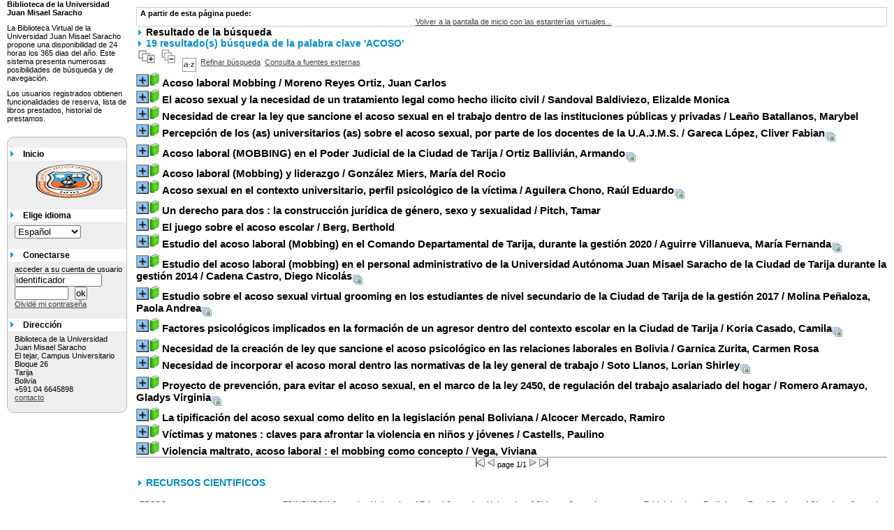

--- FILE ---
content_type: text/html; charset=UTF-8
request_url: https://biblioteca.uajms.edu.bo/opac_css/index.php?lvl=more_results&mode=keyword&user_query=ACOSO
body_size: 31067
content:

<!DOCTYPE html PUBLIC "-//W3C//DTD XHTML 1.1//EN"
    "http://www.w3.org/TR/xhtml11/DTD/xhtml11.dtd">
<html xmlns="http://www.w3.org/1999/xhtml" xml:lang="fr" charset='utf-8'>
<head>
	<meta http-equiv="content-type" content="text/html; charset=utf-8" />
	<meta name="author" content="PMB Group" />

	<meta name="keywords" content="OPAC, web, library, opensource, catalog, catalogue, bibliothèque, médiathèque, pmb, phpmybibli" />
	<meta name="description" content="Catálogo en línea Biblioteca de la Universidad Juan Misael Saracho." />

	<meta name="robots" content="all" />
	<!--IE et son enfer de compatibilit�-->
	<meta http-equiv='X-UA-Compatible' content='IE=8'/>
	
	<title>Catálogo en línea Biblioteca de la Universidad Juan Misael Saracho.</title>
	
	
	<link rel='stylesheet' type='text/css' href='./styles/bueil/print.css' />
	<link rel='stylesheet' type='text/css' href='./styles/bueil/colonnes.css' />
	<link rel='stylesheet' type='text/css' href='./styles/bueil/gallerie_photos.css' />
	<link rel='stylesheet' type='text/css' href='./styles/bueil/visionneuse.css' />
	<link rel='stylesheet' type='text/css' href='./styles/bueil/liste_bulletins.css' />
	<link rel='stylesheet' type='text/css' href='./styles/bueil/tags.css' />
	<link rel='stylesheet' type='text/css' href='./styles/bueil/bueil.css' />
	<link rel='stylesheet' type='text/css' href='./styles/bueil/ext_search.css' />
	<!-- css_authentication -->	<link rel='SHORTCUT ICON' href='images/site/favicon.ico'>
	<script type="text/javascript" src="includes/javascript/drag_n_drop.js"></script>
	<script type="text/javascript" src="includes/javascript/handle_drop.js"></script>
	<script type="text/javascript" src="includes/javascript/popup.js"></script>
	<script type='text/javascript' src='./includes/javascript/http_request.js'></script>
	
	<!-- Enrichissement de notice en Ajax-->
	<script type='text/javascript' src='./includes/javascript/enrichment.js'></script>
</head>

<body onload="window.defaultStatus='PMB: Acceso público';"  id="pmbopac">
<script type='text/javascript' src='./includes/javascript/tablist.js'></script>
	<div id='att' style='z-Index:1000'></div>
	<div id="container"><div id="main"><div id='main_header'></div><div id="main_hors_footer">
						
<div id="intro_message"><div class="p2"></div></div><div id='navigator'>
<strong>A partir de esta página puede:</strong>
<table width='100%'><tr><td ><a href="./index.php?lvl=index" class='navig_etageres'><span>Volver a la pantalla de inicio con las estanterías virtuales...</span></a></td>
</tr></table></div><!-- fermeture de #navigator -->
<script>
terms=new Array('acoso');
terms_litteraux=new Array('ACOSO');

codes=new Array();
codes['a']='[àáâãäåÀÁÂÃÄÅA]';
codes['c']='[çÇC]';
codes['e']='[éèêëÈÉÊËE]';
codes['i']='[ìíîïIÌÍÎÏ]';
codes['o']='[òóôõöOÒÓÔÕÖ]';
codes['u']='[ùúûüUÙÚÛÜ]';
codes['n']='[ñÑnN]';

function remplacer_carac(mot)
{
var x;	
var chaine;
var reg;				
chaine=mot;
reg=new RegExp(codes['a'], 'g');
chaine=chaine.replace(reg, 'a');
reg=new RegExp(codes['c'], 'g');
chaine=chaine.replace(reg, 'c');
reg=new RegExp(codes['e'], 'g');
chaine=chaine.replace(reg, 'e');
reg=new RegExp(codes['i'], 'g');
chaine=chaine.replace(reg, 'i');
reg=new RegExp(codes['o'], 'g');
chaine=chaine.replace(reg, 'o');
reg=new RegExp(codes['u'], 'g');
chaine=chaine.replace(reg, 'u');
reg=new RegExp(codes['n'], 'g');
chaine=chaine.replace(reg, 'n');
return(chaine);		
} 	
		
function trouver_mots_f(obj,mot,couleur,litteral,onoff) {
	var i;
	var chaine;
	if (obj.hasChildNodes()) {
		var childs=new Array();
		childs=obj.childNodes;
		
		for (i=0; i<childs.length; i++) {
			
			if (childs[i].nodeType==3) {
				if (litteral==0){
					chaine=childs[i].data.toLowerCase();
					chaine=remplacer_carac(chaine);
				} else {
					chaine=childs[i].data;
				}
				 
				var reg_mot = new RegExp(mot+' *','gi');	
				if (chaine.match(reg_mot)) {
					var elt_found = chaine.match(reg_mot);
					var chaine_display = childs[i].data;
					var reg = 0;
					for(var k=0;k<elt_found.length;k++){
						reg = chaine.indexOf(elt_found[k],reg); 
						if (onoff==1) {
							after_shave=chaine_display.substring(reg+elt_found[k].length);
							sp=document.createElement('span');
							if (couleur % 6!=0) {
								sp.className='text_search'+couleur;
							} else {
								sp.className='text_search0';
							}
							nmot=document.createTextNode(chaine_display.substring(reg,reg+elt_found[k].length));
							childs[i].data=chaine_display.substring(0,reg);
							sp.appendChild(nmot);
						
							if (after_shave) {
								var aftern=document.createTextNode(after_shave);
							} else var aftern='';
						
							if (i<childs.length-1) {
								obj.insertBefore(sp,childs[i+1]);
								if (aftern) { obj.insertBefore(aftern,childs[i+2]); }
							} else {
								obj.appendChild(sp);
								if (aftern) obj.appendChild(aftern);
							}
							chaine_display ='';
							i++;
						} else {
							obj.replaceChild(childs[i],obj);
						}
					}
				}
			} else if (childs[i].nodeType==1){
				trouver_mots_f(childs[i],mot,couleur,litteral,onoff);
			}
		}
	}
}
		
function rechercher(onoff) {
	obj=document.getElementById('res_first_page');
	if (!obj) {
		obj=document.getElementById('resultatrech_liste');
		if(obj) if (obj.getElementsByTagName('blockquote')[0]) {
			obj=obj.getElementsByTagName('blockquote')[0];
		}
	}
	if (obj) {
		if (terms[0]!='')
		{
			for (var i=0; i<terms.length; i++) {
				trouver_mots_f(obj,terms[i],i,0,onoff);			
			}
		}
		if (terms_litteraux[0]!='')
		{
			for (var i=0; i<terms_litteraux.length; i++) {
				trouver_mots_f(obj,terms_litteraux[i],i+terms.length,1,onoff);			
			}
		}
	}
}
	
	


</script>	<div id="resultatrech"><h3>Resultado de la búsqueda</h3>

		<div id="resultatrech_container">
		<div id="resultatrech_see">
<h3><span><b>19 resultado(s) búsqueda de la palabra clave 'ACOSO' </b></span></h3>	</div>

		<div id="resultatrech_liste"><a href='javascript:expandAll()'><img class='img_plusplus' src='./images/expand_all.gif' border='0' id='expandall'></a>&nbsp;<a href='javascript:collapseAll()'><img class='img_moinsmoins' src='./images/collapse_all.gif' border='0' id='collapseall'></a>&nbsp;<a href='index.php?lvl=sort&page_en_cours=lvl%3Dmore_results%26mode%3Dkeyword%26user_query%3DACOSO' alt="Selecciones disponibles" title="Selecciones disponibles"><img src='./images/orderby_az.gif' align='middle' hspace='3' border='0' id='sort_icon'></a>&nbsp;&nbsp;<a href='./index.php?search_type_asked=extended_search&mode_aff=aff_simple_search'>Refinar búsqueda</a>&nbsp;&nbsp;<a href='./index.php?search_type_asked=external_search&mode_aff=aff_simple_search&external_type=simple'>Consulta a fuentes externas</a><blockquote>
				<div id="el39239Parent" class="notice-parent">
				
	    		<img class='img_plus' tag='prueba' src="https://biblioteca.uajms.edu.bo/biblioteca/opac_css/images/plus.gif" name="imEx" id="el39239Img" title="+ info" border="0" onClick="expandBase('el39239', true); return false;" hspace="3"/><img class='img_plus_p' src="https://biblioteca.uajms.edu.bo/biblioteca/opac_css/images/icon_a_16x16.gif" alt='Monograph: texto impreso' title='Monograph: texto impreso'/>		
				<span class="notice-heada" id="drag_noti_39239" onClick="expandBase('el39239', true); return false;"><span  ejem='nop' notice='39239'  class='header_title'>Acoso laboral Mobbing</span> / Moreno Reyes Ortiz, Juan Carlos</span>
	    		<br />
				</div>
				<div id="el39239Child" class="notice-child" style="margin-bottom:6px;display:none;" >
	    		<table width='100%'><tr><td>
		<ul id='onglets_isbd_public'><li id='onglet_public39239' class='isbd_public_active'><a href='#' onclick="show_what('PUBLIC', '39239'); return false;">Público</a></li>
	  			<li id='tags39239' class='onglet_tags'></li>
		</ul>
		    	<div id='div_public39239' style='display:block;'><table><tr style='font-weight: bold;color: #FF0000;'><td align='right' class='bg-grey'><span class='etiq_champ'>Ubicaci&oacute;n&nbsp;: </span></td><td>D344.01/M856a</td></tr><tr><td align='right' class='bg-grey'><span class='etiq_champ'>Autores:</span></td><td><a href='./index.php?lvl=author_see&id=34730' >Moreno Reyes Ortiz, Juan Carlos</a>, Autor</td></tr><tr><td align='right' class='bg-grey'><span class='etiq_champ'>Título :</span></td><td><span class='public_title'>Acoso laboral Mobbing<tr><td align='right' class='bg-grey'><span class='etiq_champ'>Fuente :</span></td><td><a href='./index.php?lvl=publisher_see&id=5433' >La Paz [BO] : El Original San José</a>,&nbsp;2014,&nbsp;183 p.</td></tr><tr><td align='right' class='bg-grey'><span class='etiq_champ'>Temas :</span></td><td><a href='./index.php?lvl=more_results&mode=keyword&user_query=ACOSO' >ACOSO</a>&nbsp; <a href='./index.php?lvl=more_results&mode=keyword&user_query=LABORAL' >LABORAL</a>&nbsp; <a href='./index.php?lvl=more_results&mode=keyword&user_query=-' >-</a>&nbsp; <a href='./index.php?lvl=more_results&mode=keyword&user_query=LEGISLACION' >LEGISLACION</a></td></tr><tr><td align='right' class='bg-grey'><span class='etiq_champ'>Resumen :</span></td><td>Sumario : 1. Antecedentes, definiciones de mobbing y burn out. 2. Clasificaci&oacute;n, caracter&iacute;sticas y fases del mobbing. 3. Conductas, detecci&oacute;n y estrategia del mobbing. 4. Mobbing sexual. 5. Concepto y aspectos jur&iacute;dicos del mobbing. 6. Legislaci&oacute;n comparada y jurisprudencia de mobbing. 7. indicadores estad&iacute;sticos y resultados del mobbing.</td></tr></table>
</div>
				<div id='div_isbd39239' style='display:none;'></div></td></tr></table>
					<h3>Reserva</h3><a href='#' onClick="if(confirm('¿Realmente desea reservar este documento?')){w=window.open('./do_resa.php?lvl=resa&id_notice=39239&id_bulletin=0&oresa=popup','doresa','scrollbars=yes,width=500,height=600,menubar=0,resizable=yes'); w.focus(); return false;}else return false;" id="bt_resa">Reservar este documento</a><br />
<h3><span id='titre_exemplaires'>Ejemplares</span></h3>
<table cellpadding='2' class='exemplaires' width='100%'>
<tr><th class='expl_header_expl_cb'>C&oacute;digo de barras</th><th class='expl_header_expl_cote'>Signatura</th><th class='expl_header_tdoc_libelle'>Tipo de medio</th><th class='expl_header_location_libelle'>Ubicaci&oacute;n</th><th class='expl_header_section_libelle'>Secci&oacute;n</th><th>Estado</th><th class='expl_header_tdoc_libelle'>Nro de Inventario</th><tr><td class='expl_cb'>057746</td><td class='expl_cote'>D344.01/M856a</td><td class='tdoc_libelle'>Libro</td><td class='location_libelle'>BIBLIOTECA FACULTAD CIENCIAS JURIDICAS Y POLITICAS </td><td class='section_libelle'>Seccion Unica</td><td class='expl_situation'><strong>Disponible</strong> </td><td class='p_perso'>8324</td></tr>
</table></div>
				<div id="el32366Parent" class="notice-parent">
				
	    		<img class='img_plus' tag='prueba' src="https://biblioteca.uajms.edu.bo/biblioteca/opac_css/images/plus.gif" name="imEx" id="el32366Img" title="+ info" border="0" onClick="expandBase('el32366', true); return false;" hspace="3"/><img class='img_plus_p' src="https://biblioteca.uajms.edu.bo/biblioteca/opac_css/images/icon_a_16x16.gif" alt='Monograph: texto impreso' title='Monograph: texto impreso'/>		
				<span class="notice-heada" id="drag_noti_32366" onClick="expandBase('el32366', true); return false;"><span  ejem='nop' notice='32366'  class='header_title'>El acoso sexual y la necesidad de un tratamiento legal como hecho ilicito civil</span> / Sandoval Baldiviezo, Elizalde Monica</span>
	    		<br />
				</div>
				<div id="el32366Child" class="notice-child" style="margin-bottom:6px;display:none;" >
	    		<table width='100%'><tr><td>
		<ul id='onglets_isbd_public'><li id='onglet_public32366' class='isbd_public_active'><a href='#' onclick="show_what('PUBLIC', '32366'); return false;">Público</a></li>
	  			<li id='tags32366' class='onglet_tags'></li>
		</ul>
		    	<div id='div_public32366' style='display:block;'><table><tr style='font-weight: bold;color: #FFC107;'><td align='right' class='bg-grey'><span class='etiq_champ'>Ubicaci&oacute;n&nbsp;: </span></td><td>T364.153/SAN</td></tr><tr><td align='right' class='bg-grey'><span class='etiq_champ'>Autores:</span></td><td><a href='./index.php?lvl=author_see&id=27383' >Sandoval Baldiviezo, Elizalde Monica</a>, Autor</td></tr><tr><td align='right' class='bg-grey'><span class='etiq_champ'>Título :</span></td><td><span class='public_title'>El acoso sexual y la necesidad de un tratamiento legal como hecho ilicito civil<tr><td align='right' class='bg-grey'><span class='etiq_champ'>Fuente :</span></td><td><a href='./index.php?lvl=publisher_see&id=227' >Tarija [BO] : UAJMS</a>,&nbsp;sep. 2006,&nbsp;77p</td></tr><tr><td align='right' class='bg-grey'><span class='etiq_champ'>Notas :</span></td><td>Incluye Bibliograf&iacute;a<br />
Incluye Anexos<br />
Tesis<br />
</td></tr><tr><td align='right' class='bg-grey'><span class='etiq_champ'>Temas :</span></td><td><a href='./index.php?lvl=more_results&mode=keyword&user_query=ACOSO' >ACOSO</a>&nbsp; <a href='./index.php?lvl=more_results&mode=keyword&user_query=SEXUAL' >SEXUAL</a>&nbsp; <a href='./index.php?lvl=more_results&mode=keyword&user_query=-' >-</a>&nbsp; <a href='./index.php?lvl=more_results&mode=keyword&user_query=LEGISLACION' >LEGISLACION</a></td></tr><tr><td align='right' class='bg-grey'><span class='etiq_champ'>Resumen :</span></td><td>(Sin resumen). Este trabajo sobre el acoso sexual como hecho ilicito, fue realizado por considerar que es un tema &quot;tabu&quot; en esta sociedad patriarcal que aun es dominada por actitudes machistas y en donde la mujer todavia juega un papel de &quot;segundo plano&quot;. Los derechos del genero femenino no son iguales que los del genero masculino y ella tiene que luchar por posicionarse, aun con desventajas y diferencias discriminatorias, en todos los sectores laborales, deportivos, cientifi<span id="lectura_32366" style="display: none;">cos, culturales, politicos e intelectuales de la sociedad. Es objeto de muchos abusos, los mismos que la mujer suele callar y no denunciar, en fin de permanecer en el ambito en el que con tanta dificultad le costo lograr. Pero ella tiene derechos y yo considero que difundir informacion educativa sobre un tema tan desagradable y controversial como el acoso sexual, siendo que es visto como parte de la misma cultura latinoamericana, es primordial en el despertar de una nueva generacion de mujeres que no se dejan sorprender con el acoso y que puedan defenderse ante estos actos indebidos - dentro y fuera de un ambiente laboral, lugar donde comunmente se hace con mayor frecuencia esta practica. Es muy importante impartir informacion sobre temas &quot;tabu&quot; como este, como medida educativa que no solamente beneficiaria a la mujer sino dara, con el tiempo, herramientas al hombre que puedan servir en una evolucion social, donde se consiga dejar actitudes y corportamientos sociales negativos, para bien de toda la comunidad en su conjunto. En base a estos criterios que anteceden, surge la necesidad de estudiar el codigo civil vigente, especificamente la figura de Hechos Ilicitos donde se quiere implementar el acoso sexual se observa que no es conveniente aplicar la figura dentro del campo penal, por cuanto la reforma del codigo, no tipifica al acoso como delito, implica una serie de transformaciones en la instituciones juridicas y al ser esteun campo eminentemente punitivo busca sancionar al acosador, dejando un segundo plano para la victima, como ocurre en el procedimiento penal, en el que el actor es el imputado, mientras que la victima es la parte accesoria, (como es en casos de violacion de una menor). De igual forma la existencia de dos instancias que prolonganen la sustanciacion,  normalmentepor el periodo de dos a tres a&ntilde;os, resulta perdida de tiempo, cuando lo que se quiere es la reparacion del da&ntilde;o, porque el cumplimiento de esto conlleva sancion para el acosador, tratandose del resarcimiento en dinero o de la restitucion al cargo y/o el despido del infracctor. Mientras que en el campo penal ha de realizarse el apremio corporal y si la victima se constituye en parte civil, recien podra obtener algun tipo de resarcimiento, que de hecho no es el objetivo principal del proceso. Tomando en cuenta estos fundamentos, se desarrolla el trabajo de acoso sexual y la necesidad del tratamiento legal como hecho ilicito civil, en el entendido de que el acoso sexual es &quot;una serie de insinuaciones vervales, fisicas, repetidas y no deseadas, hechas por alguien en el lugar de trabajo&quot; y este problema de acoso sexual ha existido  siempre en todos los tiempos de nuestra sociedad, es un fenomeno de amplio conocimiento en todas las esferas sociales, en las que con distintas caracteristicas se manifiestan en las formas mas crueles y en total impunidad. De hecho es tema complejo y polemico y debe ser tratado, ya que esta en nuestras costumbres de forma arraigada, como se observa en algunos sectores, por ejemplo como ocurre con las jovenes de origen campesino que llegan a trabajar como empleadas domesticas; pareceria que estas habitualmente sufren intimidaciones por acoso sexual, convirtiendose en una rutina que sus contratantes o los hijos varones tengan algunas insinuaciones con ellas, y si no son aceptados por estas personas son amenazadas con ser despedidas por su ineficiencia o irresponsabilidad o en su caso son botadas con pretexto de haber sustraido alguna alhaja de la se&ntilde;ora. Con el presente trabajo se quiere demostrar el da&ntilde;o que produce a las relaciones laborales, educativas de la sociedad, la conducta del acoso sexual, proponiendo como corolario de la investigacion la necesidad de un tratamiento legal como hecho ilicito civil. Por lo expuesto se ha iniciado el presente estudio para constituir a la modernizacion de las instituciones y conseguir un mejor trato y equidad con las mujeres y hombres de la sociedad, que para ser mas justa debe tender a que las relaciones entre sus habitantes sea de lo mas cordial y armonica posible, como un principio basico de respeto a los derechos individuales de las personas. En virtud a esta se asume como tema de investigacion &quot;el acoso sexual y la necesidad de un tratamiento legal como hecho ilicito civil&quot;. Tomando en cuenta esta premisa, se formula el siguiente problema de investigacion &iquest;Cual es la necesidad de que el acoso sexual tenga un tratamiento legal como hecho ilicito civil? El objetivo de la tesis es &quot;implementar en el codigo civil y su aplicacion en los casos de prevencion y sancion en la legislacion Boliviana&quot;. Conforme se definieron el problema y el objetivo de la tesis se formula las siguientes preguntas cientificas: &iquest;Cuales son las bases teoricas de acoso sexual como hecho ilicito civil?. &iquest;Cual es la forma de tratamiento y cual la sancion de el acoso sexual para la legislacion boliviana?. &iquest;Que figura legal es la mas adecuada al hecho ilicito civil por acoso sexual que tenga un eficaz resultado en la legislacion boliviana.                           <br />
</span><span id="m_32366" style="display: inline;"><a href="#" onclick="document.getElementById('lectura_32366').style.display='inline';document.getElementById('m_32366').style.display='none';document.getElementById('o_32366').style.display='inline';">...leer mas</a></span><span id="o_32366" style="display: none;"><a href="#" onclick="document.getElementById('lectura_32366').style.display='none';document.getElementById('m_32366').style.display='inline';document.getElementById('o_32366').style.display='none';">leer menos</a></span></td></tr></table>
</div>
				<div id='div_isbd32366' style='display:none;'></div></td></tr></table>
					<h3>Reserva</h3><a href='#' onClick="if(confirm('¿Realmente desea reservar este documento?')){w=window.open('./do_resa.php?lvl=resa&id_notice=32366&id_bulletin=0&oresa=popup','doresa','scrollbars=yes,width=500,height=600,menubar=0,resizable=yes'); w.focus(); return false;}else return false;" id="bt_resa">Reservar este documento</a><br />
<h3><span id='titre_exemplaires'>Ejemplares</span></h3>
<table cellpadding='2' class='exemplaires' width='100%'>
<tr><th class='expl_header_expl_cb'>C&oacute;digo de barras</th><th class='expl_header_expl_cote'>Signatura</th><th class='expl_header_tdoc_libelle'>Tipo de medio</th><th class='expl_header_location_libelle'>Ubicaci&oacute;n</th><th class='expl_header_section_libelle'>Secci&oacute;n</th><th>Estado</th><th class='expl_header_tdoc_libelle'>Nro de Inventario</th><tr><td class='expl_cb'>048070</td><td class='expl_cote'>T364.153/SAN</td><td class='tdoc_libelle'>Tesis</td><td class='location_libelle'>BIBLIOTECA CENTRAL</td><td class='section_libelle'>AREA BANCO DE TESIS</td><td class='expl_situation'><strong>Disponible</strong> </td><td class='p_perso'>5357^bBDER</td></tr>
</table></div>
				<div id="el31397Parent" class="notice-parent">
				
	    		<img class='img_plus' tag='prueba' src="https://biblioteca.uajms.edu.bo/biblioteca/opac_css/images/plus.gif" name="imEx" id="el31397Img" title="+ info" border="0" onClick="expandBase('el31397', true); return false;" hspace="3"/><img class='img_plus_p' src="https://biblioteca.uajms.edu.bo/biblioteca/opac_css/images/icon_a_16x16.gif" alt='Monograph: texto impreso' title='Monograph: texto impreso'/>		
				<span class="notice-heada" id="drag_noti_31397" onClick="expandBase('el31397', true); return false;"><span  ejem='nop' notice='31397'  class='header_title'>Necesidad de crear la ley que sancione el acoso sexual en el trabajo dentro de las instituciones públicas y privadas</span> / Leaño Batallanos, Marybel</span>
	    		<br />
				</div>
				<div id="el31397Child" class="notice-child" style="margin-bottom:6px;display:none;" >
	    		<table width='100%'><tr><td>
		<ul id='onglets_isbd_public'><li id='onglet_public31397' class='isbd_public_active'><a href='#' onclick="show_what('PUBLIC', '31397'); return false;">Público</a></li>
	  			<li id='tags31397' class='onglet_tags'></li>
		</ul>
		    	<div id='div_public31397' style='display:block;'><table><tr style='font-weight: bold;color: #FFC107;'><td align='right' class='bg-grey'><span class='etiq_champ'>Ubicaci&oacute;n&nbsp;: </span></td><td>TD364.153/LEA</td></tr><tr><td align='right' class='bg-grey'><span class='etiq_champ'>Autores:</span></td><td><a href='./index.php?lvl=author_see&id=26344' >Leaño Batallanos, Marybel</a>, Autor</td></tr><tr><td align='right' class='bg-grey'><span class='etiq_champ'>Título :</span></td><td><span class='public_title'>Necesidad de crear la ley que sancione el acoso sexual en el trabajo dentro de las instituciones públicas y privadas<tr><td align='right' class='bg-grey'><span class='etiq_champ'>Fuente :</span></td><td><a href='./index.php?lvl=publisher_see&id=227' >Tarija [BO] : UAJMS</a>,&nbsp;nov. 2005,&nbsp;97p</td></tr><tr><td align='right' class='bg-grey'><span class='etiq_champ'>Notas :</span></td><td>Incluye Bibliograf&iacute;a<br />
Incluye Anexos<br />
Tesis<br />
Incluye CD-R<br />
</td></tr><tr><td align='right' class='bg-grey'><span class='etiq_champ'>Temas :</span></td><td><a href='./index.php?lvl=more_results&mode=keyword&user_query=ACOSO' >ACOSO</a>&nbsp; <a href='./index.php?lvl=more_results&mode=keyword&user_query=SEXUAL' >SEXUAL</a>&nbsp; <a href='./index.php?lvl=more_results&mode=keyword&user_query=-' >-</a>&nbsp; <a href='./index.php?lvl=more_results&mode=keyword&user_query=LEGISLACION' >LEGISLACION</a></td></tr><tr><td align='right' class='bg-grey'><span class='etiq_champ'>Resumen :</span></td><td>Existe acuerdo entre los distintos estudiosos del acoso sexual acerca de que &eacute;ste es un  antiguo problema al que se le ha acu&ntilde;ado un t&eacute;rmino nuevo. As&iacute;, el acoso sexual es reconocido, de una manera creciente, como un elemento que afecta a las condiciones de trabajo, un problema cada vez m&aacute;s grave para el empleador y la v&iacute;ctima y que acarrea una serie de consecuencias negativas tanto sobre la v&iacute;ctima como sobre las instituciones en las que se desem<span id="lectura_31397" style="display: none;">pe&ntilde;an sus labores. El acoso sexual se basa en la cultura imperante. Existen algunas creencias generalizadas que no se corresponden con la realidad y que, por ello, pueden catalogarse como mitos. En primer lugar, existe la creencia de que las v&iacute;ctimas del acoso sexual son siempre mujeres. Si bien es cierto que el acoso sexual es un fen&oacute;meno que afecta predominantemente a las mujeres, las cifras aportadas por la Encuesta Europea indican que tambi&eacute;n los hombres son v&iacute;ctimas de este fen&oacute;meno. Una segunda creencia es la de que existen v&iacute;ctimas t&iacute;picas del acoso sexual y que tal &quot;tipicidad&quot; est&aacute; relacionada con los c&aacute;nones tradicionales de belleza. Sin embargo, el problema del acoso tiene m&aacute;s que ver con las relaciones de poder que con las  relaciones sexuales. En tal sentido no puede hablarse de que existan v&iacute;ctimas t&iacute;picas, sino de que existe una asociaci&oacute;n entre la probabilidad de ser v&iacute;ctima de acoso sexual y el grado de dependencia econ&oacute;mica y la vulnerabilidad general de la persona. La experiencia en atenci&oacute;n de estos casos demuestra que se niega la existencia del acoso sexual en los centros de trabajo ya que los jefes se consideran respetables; se dice que la afectada(o) &quot;exagera los hechos&quot;, falta de humor de las mujeres, la libertad de expresi&oacute;n, camader&iacute;a masculina y la vestimenta, se argumenta que las mujeres hostigan tambi&eacute;n a los hombres, exagerando el n&uacute;mero de casos y probablemente se pasar&aacute; en silencio cuando el hostigamiento es realizado por personas del mismo sexo porque es muy delicado, en la docencia es mas notorio el solapamiento y encubrimiento de las autoridades escolares de los maestros u docentes acosadores. El acoso sexual en el trabajo es una violaci&oacute;n a los derechos humanos, sexuales y laborales del trabajador(a). Por tal motivo, planteo una Ley que prevenga y sancione el acoso sexual en el trabajo.<br />
</span><span id="m_31397" style="display: inline;"><a href="#" onclick="document.getElementById('lectura_31397').style.display='inline';document.getElementById('m_31397').style.display='none';document.getElementById('o_31397').style.display='inline';">...leer mas</a></span><span id="o_31397" style="display: none;"><a href="#" onclick="document.getElementById('lectura_31397').style.display='none';document.getElementById('m_31397').style.display='inline';document.getElementById('o_31397').style.display='none';">leer menos</a></span></td></tr></table>
</div>
				<div id='div_isbd31397' style='display:none;'></div></td></tr></table>
					<h3>Reserva</h3><a href='#' onClick="if(confirm('¿Realmente desea reservar este documento?')){w=window.open('./do_resa.php?lvl=resa&id_notice=31397&id_bulletin=0&oresa=popup','doresa','scrollbars=yes,width=500,height=600,menubar=0,resizable=yes'); w.focus(); return false;}else return false;" id="bt_resa">Reservar este documento</a><br />
<h3><span id='titre_exemplaires'>Ejemplares</span></h3>
<table cellpadding='2' class='exemplaires' width='100%'>
<tr><th class='expl_header_expl_cb'>C&oacute;digo de barras</th><th class='expl_header_expl_cote'>Signatura</th><th class='expl_header_tdoc_libelle'>Tipo de medio</th><th class='expl_header_location_libelle'>Ubicaci&oacute;n</th><th class='expl_header_section_libelle'>Secci&oacute;n</th><th>Estado</th><th class='expl_header_tdoc_libelle'>Nro de Inventario</th><tr><td class='expl_cb'>047051</td><td class='expl_cote'>TD364.153/LEA</td><td class='tdoc_libelle'>Tesis</td><td class='location_libelle'>BIBLIOTECA CENTRAL</td><td class='section_libelle'>AREA BANCO DE TESIS</td><td class='expl_situation'><strong>Disponible</strong> </td><td class='p_perso'>4036^bBDER</td></tr>
</table></div>
				<div id="el35758Parent" class="notice-parent">
				
	    		<img class='img_plus' tag='prueba' src="https://biblioteca.uajms.edu.bo/biblioteca/opac_css/images/plus.gif" name="imEx" id="el35758Img" title="+ info" border="0" onClick="expandBase('el35758', true); return false;" hspace="3"/><img class='img_plus_p' src="https://biblioteca.uajms.edu.bo/biblioteca/opac_css/images/icon_a_16x16.gif" alt='Monograph: texto impreso' title='Monograph: texto impreso'/>		
				<span class="notice-heada" id="drag_noti_35758" onClick="expandBase('el35758', true); return false;"><span  ejem='nop' notice='35758'  class='header_title'>Percepción de los (as) universitarios (as) sobre el acoso sexual, por parte de los docentes de la U.A.J.M.S.</span> / Gareca López, Cliver Fabian</span><img src="./images/globe_rouge.png" alt="Documentos digitales asociados" " title="Documentos digitales asociados" border="0" align="middle" hspace="3">
	    		<br />
				</div>
				<div id="el35758Child" class="notice-child" style="margin-bottom:6px;display:none;" >
	    		<table width='100%'><tr><td>
		<ul id='onglets_isbd_public'><li id='onglet_public35758' class='isbd_public_active'><a href='#' onclick="show_what('PUBLIC', '35758'); return false;">Público</a></li>
	  			<li id='tags35758' class='onglet_tags'></li>
		</ul>
		    	<div id='div_public35758' style='display:block;'><table><tr style='font-weight: bold;color: #FF0000;'><td align='right' class='bg-grey'><span class='etiq_champ'>Ubicaci&oacute;n&nbsp;: </span></td><td>TD150/GAR</td></tr><tr><td align='right' class='bg-grey'><span class='etiq_champ'>Autores:</span></td><td><a href='./index.php?lvl=author_see&id=31067' >Gareca López, Cliver Fabian</a>, Autor</td></tr><tr><td align='right' class='bg-grey'><span class='etiq_champ'>Título :</span></td><td><span class='public_title'>Percepción de los (as) universitarios (as) sobre el acoso sexual, por parte de los docentes de la U.A.J.M.S.<tr><td align='right' class='bg-grey'><span class='etiq_champ'>Fuente :</span></td><td><a href='./index.php?lvl=publisher_see&id=227' >Tarija [BO] : UAJMS</a>,&nbsp;dic., 2009,&nbsp;120 p.</td></tr><tr><td align='right' class='bg-grey'><span class='etiq_champ'>Notas :</span></td><td>Incluye Bibliograf&iacute;a<br />
Incluye CD-ROM</td></tr><tr><td align='right' class='bg-grey'><span class='etiq_champ'>Temas :</span></td><td><a href='./index.php?lvl=more_results&mode=keyword&user_query=ACOSO' >ACOSO</a>&nbsp; <a href='./index.php?lvl=more_results&mode=keyword&user_query=SEXUAL%2C' >SEXUAL,</a>&nbsp; <a href='./index.php?lvl=more_results&mode=keyword&user_query=ACOSO' >ACOSO</a>&nbsp; <a href='./index.php?lvl=more_results&mode=keyword&user_query=SEXUAL' >SEXUAL</a>&nbsp; <a href='./index.php?lvl=more_results&mode=keyword&user_query=-' >-</a>&nbsp; <a href='./index.php?lvl=more_results&mode=keyword&user_query=DOCENTES' >DOCENTES</a>&nbsp; <a href='./index.php?lvl=more_results&mode=keyword&user_query=UNIVERSITARIOS%2C' >UNIVERSITARIOS,</a>&nbsp; <a href='./index.php?lvl=more_results&mode=keyword&user_query=ESTUDIANTES' >ESTUDIANTES</a>&nbsp; <a href='./index.php?lvl=more_results&mode=keyword&user_query=UNIVERSITARIOS' >UNIVERSITARIOS</a>&nbsp; <a href='./index.php?lvl=more_results&mode=keyword&user_query=-' >-</a>&nbsp; <a href='./index.php?lvl=more_results&mode=keyword&user_query=PERSEPCION' >PERSEPCION</a>&nbsp; <a href='./index.php?lvl=more_results&mode=keyword&user_query=DE' >DE</a>&nbsp; <a href='./index.php?lvl=more_results&mode=keyword&user_query=ACOSO' >ACOSO</a>&nbsp; <a href='./index.php?lvl=more_results&mode=keyword&user_query=SEXUAL' >SEXUAL</a></td></tr><tr><td align='right' class='bg-grey'><span class='etiq_champ'>Resumen :</span></td><td>SIN RESUMEN<br />
INTRODUCCI&Oacute;N<br />
La problem&aacute;tica del acoso sexual ya es innegable dentro de la Universidad Aut&oacute;noma Juan Misael Saracho, el presente trabajo de investigaci&oacute;n pretende dar a conocer las diferentes formas en las que se manifiesta la presencia de &eacute;ste fen&oacute;meno en las diferentes carreras, ya que son innumerables las denuncias, pero no son oficializadas o corroboradas por el denunciante, por distintas razones, entre una de ellas las repr<span id="lectura_35758" style="display: none;">esalias, intimidaci&oacute;n, amenazas, etc. Por ser una problem&aacute;tica muy subjetiva a la hora de ser evaluada, &eacute;sta es cada vez m&aacute;s susceptible de ser un fen&oacute;meno en su abordaje complejo. Es as&iacute; que dicho estudio se basa y toma en cuenta la percepci&oacute;n de los estudiantes universitarios (as) frente al acoso sexual. Para esto, se plante&oacute; un objetivo, el de determinar si los estudiantes perciben o no acoso sexual por parte de los docentes y de qu&eacute; forma se manifiesta. Para ello se estructur&oacute; en base a los elementos efectivos como de la metodolog&iacute;a, una referencia te&oacute;rica e instrumentos, como un Cuestionario de Acoso Sexual, adecuado a la realidad y contexto de la U.A.J.M.S. que coadyuv&oacute; para la recolecci&oacute;n de datos. Dichos elementos fueron imprescindibles al momento de evaluar los resultados alcanzados, que de alguna manera son un aporte importante a tomar en cuenta dentro de la legislaci&oacute;n universitaria.<br />
Por otra parte el presente estudio revela datos y  porcentajes en cuanto a la percepci&oacute;n de los distintos tipos de acoso sexual en la universidad, los cuales indican que un 33.6% de estudiantes fueron v&iacute;ctimas de acoso sexual por un docente  de la universidad, cabe mencionar que esto se da en una escala de poco frecuente. <br />
La forma en la que se manifiesta dicho fen&oacute;meno es de tipo verbal, siendo los m&aacute;s frecuentes los comentarios insinuantes y las invitaciones indecorosas, consecuentemente tambi&eacute;n se identifica el acosos sexual f&iacute;sico el mismo que se  evidencia por los pellizcos y los contractos innecesario, como por ejemplo abrazar al o la estudiante en situaciones vanas como son los horarios de clases o cuando est&aacute;n rindiendo un examen. Hay muchos otros tipos de casos de acoso sexual que se desarrolla en la presente investigaci&oacute;n<br />
Aportar te&oacute;rica y metodol&oacute;gicamente, son razones para emprender esta investigaci&oacute;n. Una principal justificaci&oacute;n es que como Facultad de Humanidades, se debe investigar cu&aacute;les son las razones para que se manifieste dicho fen&oacute;meno; consecuentemente tratarlo, evaluarlo; mostrar a las autoridades universitarias que es un problema latente pero que de alguna forma se muestra oculto o se cierra los ojos ante esta realidad que afecta la imagen de la universidad y la dignidad del ser humano. <br />
A continuaci&oacute;n se dan a conocer algunos factores que son de gran relevancia para tener una mejor comprensi&oacute;n de dicho fen&oacute;meno. El acoso sexual en nuestra sociedad, todav&iacute;a  no ha cobrado una magnitud a &iacute;ndole trascendental, por el mismo hecho de que estos casos prefieren no ser denunciados o dados a conocer a la vida p&uacute;blica y m&aacute;s a&uacute;n en lo que constituye el contexto educativo (educaci&oacute;n superior). La presente investigaci&oacute;n intenta identificar la posible ocurrencia de acoso sexual por parte de docentes a estudiantes universitarios, manifest&aacute;ndose a trav&eacute;s de distintas modalidades como la comunicaci&oacute;n verbal, (comentarios insinuantes, obscenos e invitaciones indecorosas y otros), no verbal; (miradas insinuantes, gestos obscenos, exhibici&oacute;n de material pornogr&aacute;ficos), elementos f&iacute;sicos (caricias, palmadas, abrazos, pellizcos, roces, etc.) y componentes psicol&oacute;gicos, (presi&oacute;n, temor, intranquilidad, angustia, sentimiento de culpa, etc.).<br />
Una de las misiones que tiene la Universidad Aut&oacute;noma Juan Misael Saracho, es la de formar profesionales integrales con valores &eacute;ticos y morales, creativos e innovadores, con pensamiento cr&iacute;tico reflexivo; solidarios y con responsabilidad social con el fin de contribuir al desarrollo humano sostenible de la sociedad y de la regi&oacute;n.<br />
Uno de lo principales objetivos de toda educaci&oacute;n es impartir una educaci&oacute;n integral, formada en valores, habilidades y conocimientos te&oacute;rico-cient&iacute;fico; para que el estudiante pueda enfrentar su realidad individual y profesional. A continuaci&oacute;n nos adentraremos a mencionar algunas dificultades o problemas que impiden que lo ya mencionado pueda realizarse; tal es el caso del acoso sexual en la comunidad universitaria (de docente a estudiante).<br />
Se piensa que muchos de los problemas en relaci&oacute;n al &eacute;xito y desarrollo en el rendimiento acad&eacute;mico giran alrededor de la falta de formaci&oacute;n de valores &eacute;ticos y morales; entre uno de ellos tenemos al acoso sexual de docentes a estudiantes universitarios, que se manifiestan en distintos tipos. Se entiende por acoso sexual a tres elementos que lo componen; primero debe haber un comportamiento de car&aacute;cter sexual, segundo que no sea deseado y tercero, que la v&iacute;ctima lo perciba como condicionando hostil. Estos elementos pueden generar como consecuencia bajo rendimiento acad&eacute;mico, como problemas afectivo-emocionales y/o psicol&oacute;gicos en el estudiante.<br />
La presente investigaci&oacute;n, se aborda en el &aacute;rea de la Psicolog&iacute;a Socio-Educativa. Es una investigaci&oacute;n en el campo de la psicolog&iacute;a porque aborda la problem&aacute;tica sexual de origen emocional o vincular, ya que tambi&eacute;n trabaja con el individuo consultante, realizando diagn&oacute;sticos diferenciales, profundizando en la multicausalidad del problema. Est&aacute; dentro del &aacute;rea social, porque dicha problem&aacute;tica no s&oacute;lo afecta al &aacute;rea educativa; sino tambi&eacute;n es una problem&aacute;tica en otros contextos sociales como la familia, el trabajo y otros, pero espec&iacute;ficamente es educativa, porque dicho problema se manifiesta en un contexto educativo como es la comunidad universitaria. Por otra parte, los objetivos est&aacute;n dirigidos a determinar los distintos tipos de de acoso sexual que se presentan en la educaci&oacute;n superior. Tambi&eacute;n se da a conocer por medio de cuestionarios y testimonios elementos de causa y efecto para la presencia de dicho fen&oacute;meno. Con los antecedentes expuestos en esta investigaci&oacute;n, se aborda la tem&aacute;tica desde un panorama comportamental, tomando en cuenta la percepci&oacute;n de aquellos estudiantes que percibieron de alguna forma el acoso sexual dentro de la U.A.J.M.S. por parte de docentes. <br />
A continuaci&oacute;n se detallan los cap&iacute;tulos, en los cuales est&aacute; organizado el documento. <br />
Cap&iacute;tulo I: Planteamiento y Justificaci&oacute;n del Problema.<br />
En este cap&iacute;tulo se expone la contextualizaci&oacute;n del problema de la investigaci&oacute;n, y a su vez la relevancia que conlleva.<br />
Cap&iacute;tulo II: Dise&ntilde;o Te&oacute;rico.<br />
Aqu&iacute; se detalla la formulaci&oacute;n del problema, se delimita y definen los objetivos, tanto el general como los espec&iacute;ficos, tambi&eacute;n implica una supuesta y posible respuesta al problema que llegar&iacute;a a ser la hip&oacute;tesis. Consecuentemente se va a operacionalizar, lo que es la variable o variables identificadas.<br />
Cap&iacute;tulo III: Marco Te&oacute;rico.<br />
En &eacute;ste cap&iacute;tulo se considera las concepciones y fundamentaci&oacute;n te&oacute;rica que ayuda como un soporte de la investigaci&oacute;n, como tambi&eacute;n se toman en cuenta una gran variedad de autores que refieren al tema, con sus diversas posturas  te&oacute;ricas.<br />
Cap&iacute;tulo IV: Metodolog&iacute;a.<br />
Se describe el tipo de investigaci&oacute;n, en cual est&aacute; dirigido la investigaci&oacute;n, y comprende: poblaci&oacute;n, muestra seleccionada, los m&eacute;todos empleados en la investigaci&oacute;n, y las t&eacute;cnicas e instrumentos para la recolecci&oacute;n de datos, aplicados a estudiantes universitarios<br />
Cap&iacute;tulo V: An&aacute;lisis de los Resultados.<br />
Se sistematiza la informaci&oacute;n recogida y se presenta los an&aacute;lisis e interpretaci&oacute;n de todos los resultados, en funci&oacute;n de los objetivos planteados, para luego comprobar la hip&oacute;tesis.<br />
Cap&iacute;tulo VI: Conclusiones y Recomendaciones. <br />
La investigaci&oacute;n finaliza con todas las respectivas conclusiones y recomendaciones  en las que se da a conocer los resultados obtenidos en la investigaci&oacute;n, las que se  respaldan en sugerencias, a la vez est&aacute;n dirigidas para autoridades universitarias  y judiciales y a encargados de la salud mental.</span><span id="m_35758" style="display: inline;"><a href="#" onclick="document.getElementById('lectura_35758').style.display='inline';document.getElementById('m_35758').style.display='none';document.getElementById('o_35758').style.display='inline';">...leer mas</a></span><span id="o_35758" style="display: none;"><a href="#" onclick="document.getElementById('lectura_35758').style.display='none';document.getElementById('m_35758').style.display='inline';document.getElementById('o_35758').style.display='none';">leer menos</a></span></td></tr></table>
</div>
				<div id='div_isbd35758' style='display:none;'></div></td></tr></table>
					<h3>Reserva</h3><a href='#' onClick="if(confirm('¿Realmente desea reservar este documento?')){w=window.open('./do_resa.php?lvl=resa&id_notice=35758&id_bulletin=0&oresa=popup','doresa','scrollbars=yes,width=500,height=600,menubar=0,resizable=yes'); w.focus(); return false;}else return false;" id="bt_resa">Reservar este documento</a><br />
<h3><span id='titre_exemplaires'>Ejemplares</span></h3>
<table cellpadding='2' class='exemplaires' width='100%'>
<tr><th class='expl_header_expl_cb'>C&oacute;digo de barras</th><th class='expl_header_expl_cote'>Signatura</th><th class='expl_header_tdoc_libelle'>Tipo de medio</th><th class='expl_header_location_libelle'>Ubicaci&oacute;n</th><th class='expl_header_section_libelle'>Secci&oacute;n</th><th>Estado</th><th class='expl_header_tdoc_libelle'>Nro de Inventario</th><tr><td class='expl_cb'>052557</td><td class='expl_cote'>TD150/GAR</td><td class='tdoc_libelle'>Trabajo Dirigido</td><td class='location_libelle'>BIBLIOTECA CENTRAL</td><td class='section_libelle'>Seccion Unica</td><td class='expl_situation'><strong>Disponible</strong> </td><td class='p_perso'>7967</td></tr>
</table><h3><span id='titre_explnum'>Documentos electrónicos</span></h3><table class='docnum'><tr><td class='docnum' width='33%'><center><a href='https://biblioteca.uajms.edu.bo/biblioteca/opac_css/doc_num.php?explnum_id=4645' alt='35758_Preliminares - application/pdf' title='35758_Preliminares - application/pdf' target='_blank'><img src='https://biblioteca.uajms.edu.bo/biblioteca/opac_css/images/mimetype/pdf-dist.png' alt='35758_Preliminares - application/pdf' title='35758_Preliminares - application/pdf' border='0'></a><br />35758_Preliminares<div class='explnum_type'>Adobe Acrobat PDF</div></center></td><td class='docnum' width='33%'><center><a href='https://biblioteca.uajms.edu.bo/biblioteca/opac_css/doc_num.php?explnum_id=4646' alt='35758_Resumen - application/pdf' title='35758_Resumen - application/pdf' target='_blank'><img src='https://biblioteca.uajms.edu.bo/biblioteca/opac_css/images/mimetype/pdf-dist.png' alt='35758_Resumen - application/pdf' title='35758_Resumen - application/pdf' border='0'></a><br />35758_Resumen<div class='explnum_type'>Adobe Acrobat PDF</div></center></td><td class='docnum' width='33%'><center><a href='https://biblioteca.uajms.edu.bo/biblioteca/opac_css/doc_num.php?explnum_id=4647' alt='35758_Marco Te&oacute;rico - application/pdf' title='35758_Marco Te&oacute;rico - application/pdf' target='_blank'><img src='https://biblioteca.uajms.edu.bo/biblioteca/opac_css/images/mimetype/pdf-dist.png' alt='35758_Marco Te&oacute;rico - application/pdf' title='35758_Marco Te&oacute;rico - application/pdf' border='0'></a><br />35758_Marco Te&oacute;rico<div class='explnum_type'>Adobe Acrobat PDF</div></center></td></tr><tr><td class='docnum' width='33%'><center><a href='https://biblioteca.uajms.edu.bo/biblioteca/opac_css/doc_num.php?explnum_id=4648' alt='35758_Bibliograf&iacute;a - application/pdf' title='35758_Bibliograf&iacute;a - application/pdf' target='_blank'><img src='https://biblioteca.uajms.edu.bo/biblioteca/opac_css/images/mimetype/pdf-dist.png' alt='35758_Bibliograf&iacute;a - application/pdf' title='35758_Bibliograf&iacute;a - application/pdf' border='0'></a><br />35758_Bibliograf&iacute;a<div class='explnum_type'>Adobe Acrobat PDF</div></center></td><td class='docnum' width='33%'>&nbsp;</td><td class='docnum' width='33%'>&nbsp;</td></tr></table></div>
				<div id="el35849Parent" class="notice-parent">
				
	    		<img class='img_plus' tag='prueba' src="https://biblioteca.uajms.edu.bo/biblioteca/opac_css/images/plus.gif" name="imEx" id="el35849Img" title="+ info" border="0" onClick="expandBase('el35849', true); return false;" hspace="3"/><img class='img_plus_p' src="https://biblioteca.uajms.edu.bo/biblioteca/opac_css/images/icon_a_16x16.gif" alt='Monograph: texto impreso' title='Monograph: texto impreso'/>		
				<span class="notice-heada" id="drag_noti_35849" onClick="expandBase('el35849', true); return false;"><span  ejem='nop' notice='35849'  class='header_title'>Acoso laboral (MOBBING) en el Poder Judicial de la Ciudad de Tarija</span> / Ortiz Ballivián, Armando</span><img src="./images/globe_rouge.png" alt="Documentos digitales asociados" " title="Documentos digitales asociados" border="0" align="middle" hspace="3">
	    		<br />
				</div>
				<div id="el35849Child" class="notice-child" style="margin-bottom:6px;display:none;" >
	    		<table width='100%'><tr><td>
		<ul id='onglets_isbd_public'><li id='onglet_public35849' class='isbd_public_active'><a href='#' onclick="show_what('PUBLIC', '35849'); return false;">Público</a></li>
	  			<li id='tags35849' class='onglet_tags'></li>
		</ul>
		    	<div id='div_public35849' style='display:block;'><table><tr style='font-weight: bold;color: #FF0000;'><td align='right' class='bg-grey'><span class='etiq_champ'>Ubicaci&oacute;n&nbsp;: </span></td><td>T155.93/ORT</td></tr><tr><td align='right' class='bg-grey'><span class='etiq_champ'>Autores:</span></td><td><a href='./index.php?lvl=author_see&id=31184' >Ortiz Ballivián, Armando</a>, Autor</td></tr><tr><td align='right' class='bg-grey'><span class='etiq_champ'>Título :</span></td><td><span class='public_title'>Acoso laboral (MOBBING) en el Poder Judicial de la Ciudad de Tarija<tr><td align='right' class='bg-grey'><span class='etiq_champ'>Fuente :</span></td><td><a href='./index.php?lvl=publisher_see&id=227' >Tarija [BO] : UAJMS</a>,&nbsp;dic., 2011,&nbsp;107 p.</td></tr><tr><td align='right' class='bg-grey'><span class='etiq_champ'>Notas :</span></td><td>Incluye Bibliograf&iacute;a<br />
Incluye CD-ROM</td></tr><tr><td align='right' class='bg-grey'><span class='etiq_champ'>Temas :</span></td><td><a href='./index.php?lvl=more_results&mode=keyword&user_query=PSICOLOGIA' >PSICOLOGIA</a>&nbsp; <a href='./index.php?lvl=more_results&mode=keyword&user_query=AMBIENTAL%2C' >AMBIENTAL,</a>&nbsp; <a href='./index.php?lvl=more_results&mode=keyword&user_query=ACOSO' >ACOSO</a>&nbsp; <a href='./index.php?lvl=more_results&mode=keyword&user_query=LABORAL' >LABORAL</a>&nbsp; <a href='./index.php?lvl=more_results&mode=keyword&user_query=%28Mobbing%29%2C' >(Mobbing),</a>&nbsp; <a href='./index.php?lvl=more_results&mode=keyword&user_query=ANSIEDAD%2C' >ANSIEDAD,</a>&nbsp; <a href='./index.php?lvl=more_results&mode=keyword&user_query=DEPRESION%2C' >DEPRESION,</a>&nbsp; <a href='./index.php?lvl=more_results&mode=keyword&user_query=MOBBING' >MOBBING</a>&nbsp; <a href='./index.php?lvl=more_results&mode=keyword&user_query=-' >-</a>&nbsp; <a href='./index.php?lvl=more_results&mode=keyword&user_query=EMOCIONES%2C' >EMOCIONES,</a>&nbsp; <a href='./index.php?lvl=more_results&mode=keyword&user_query=PERSONAL' >PERSONAL</a>&nbsp; <a href='./index.php?lvl=more_results&mode=keyword&user_query=JUDICIAL' >JUDICIAL</a>&nbsp; <a href='./index.php?lvl=more_results&mode=keyword&user_query=-' >-</a>&nbsp; <a href='./index.php?lvl=more_results&mode=keyword&user_query=MOBBING' >MOBBING</a></td></tr><tr><td align='right' class='bg-grey'><span class='etiq_champ'>Resumen :</span></td><td>La palabra inglesa mobbing, que se traduce aqu&iacute; como acoso laboral, procede del estudio de la etolog&iacute;a; Konrad Lorenz lo describi&oacute; como el ataque de una coalici&oacute;n de miembros d&eacute;biles de una misma especie contra otro individuo m&aacute;s fuerte que ellos.  El t&eacute;rmino deriva del verbo ingl&eacute;s &ldquo;to mob&rdquo;, que significa asaltar o acosar.<br />
En este sentido el tema de estudio que aborda la investigaci&oacute;n es el mobbing psicol&oacute;g<span id="lectura_35849" style="display: none;">ico que ejerce la materia juzgada y el universo litigante en los juzgados de materia penal sobre el personal involucrado en estos procesos, por lo que el objetivo general es determinar los rasgos psicol&oacute;gicos predominantes en el personal judicial (materia penal) sujetos a acoso laboral (mobbing) de la ciudad de Tarija.  El hecho de trabajar con procesos involucrados como ser asesinatos, violaciones, agresiones, etc., hacen mella en la psicolog&iacute;a de las personas relacionadas con tales procesos, as&iacute; como la presi&oacute;n psicol&oacute;gica ejercida con las partes implicadas.<br />
Se indaga los rasgos psicol&oacute;gicos predominantes en este grupo laboral, de jueces, actuarios y dem&aacute;s personal de apoyo de los juzgados de materia penal, en sus niveles de ansiedad, depresi&oacute;n, sensibilidad emocional y relaciones sociales.<br />
En este sentido, la presente investigaci&oacute;n es del tipo exploratorio, descriptivo y transversal porque establece, describe, caracteriza, valora e identifica los rasgos psicol&oacute;gicos de los trabajadores del poder judicial, en un determinado momento.<br />
Las hip&oacute;tesis plantean que: Los rasgos psicol&oacute;gicos predominantes en el personal del poder judicial (materia penal) sujetos a acoso laboral (mobbing) son de un nivel de ansiedad moderada, depresi&oacute;n moderada, insensibilidad emocional y relaciones sociales caracterizadas por el individualismo y la susceptibilidad, con una comunicaci&oacute;n que casi nunca se da e inasistencia y no participaci&oacute;n en eventos sociales con los compa&ntilde;eros de trabajo.<br />
La investigaci&oacute;n tiene un sustento te&oacute;rico que permite profundizar el acoso laboral, tomando en cuenta sus tipos, fases, caracter&iacute;sticas, como as&iacute; tambi&eacute;n los rasgos psicol&oacute;gicos  en sus dimensiones de ansiedad, depresi&oacute;n,  sensibilidad emocional y relaciones sociales. <br />
La muestra estuvo constituida por 30 trabajadores, personal del poder judicial (&aacute;rea penal) sujetos a acoso laboral, los cuales fueron seleccionados a partir de un muestreo intencional u opin&aacute;tico, basado en caracter&iacute;sticas de selecci&oacute;n de cada una de las unidades muestrales.<br />
A partir de la metodolog&iacute;a te&oacute;rica, emp&iacute;rica y estad&iacute;stica se logr&oacute; una aproximaci&oacute;n al tema, los instrumentos utilizados y aplicados se encuentran en funci&oacute;n de las variables estudiadas, as&iacute; el cuestionario de ansiedad, el test de depresi&oacute;n, cuestionario sobre sensibilidad emocional y por &uacute;ltimo el cuestionario de relaciones sociales.<br />
De acuerdo a los resultados obtenidos se tiene que la mayor parte de los sujetos en el &aacute;rea penal en situaciones de acoso laboral, muestran niveles de ansiedad moderada con tendencia a grave. Las &aacute;reas m&aacute;s afectadas por los estados ansiosos son el &aacute;rea cognitiva y asertiva, debido a que la presi&oacute;n laboral impl&iacute;cita afectar&iacute;a m&aacute;s los esquemas de pensamiento del individuo, a su vez presentan niveles de depresi&oacute;n moderada, traduci&eacute;ndose en desasosiego, preocupaci&oacute;n, zozobra y temor a las responsabilidades emergentes de posibles desatinos, lo cual, consecuentemente afecta tambi&eacute;n las relaciones sociales sobre todo aquellas vinculadas con el personal que ejerce la presi&oacute;n (jefes, directores, etc.).<br />
A su vez, la exposici&oacute;n a situaciones de presi&oacute;n laboral influye en el nivel de sensibilidad emocional, debido a que la mayor parte del grupo en estudio asever&oacute; que -a consecuencia de la actividad laboral de referencia- habr&iacute;a disminuido su reactividad a situaciones que anteriormente ten&iacute;an otra magnitud, manifest&aacute;ndose actualmente una insensibilidad emocional.<br />
Es as&iacute; que a partir de la exploraci&oacute;n psicol&oacute;gica realizada se puede establecer que la hip&oacute;tesis se corrobora, toda vez que la misma se cumple de modo satisfactorio, confirmando sus planteamientos.</span><span id="m_35849" style="display: inline;"><a href="#" onclick="document.getElementById('lectura_35849').style.display='inline';document.getElementById('m_35849').style.display='none';document.getElementById('o_35849').style.display='inline';">...leer mas</a></span><span id="o_35849" style="display: none;"><a href="#" onclick="document.getElementById('lectura_35849').style.display='none';document.getElementById('m_35849').style.display='inline';document.getElementById('o_35849').style.display='none';">leer menos</a></span></td></tr></table>
</div>
				<div id='div_isbd35849' style='display:none;'></div></td></tr></table>
					<h3>Reserva</h3><a href='#' onClick="if(confirm('¿Realmente desea reservar este documento?')){w=window.open('./do_resa.php?lvl=resa&id_notice=35849&id_bulletin=0&oresa=popup','doresa','scrollbars=yes,width=500,height=600,menubar=0,resizable=yes'); w.focus(); return false;}else return false;" id="bt_resa">Reservar este documento</a><br />
<h3><span id='titre_exemplaires'>Ejemplares</span></h3>
<table cellpadding='2' class='exemplaires' width='100%'>
<tr><th class='expl_header_expl_cb'>C&oacute;digo de barras</th><th class='expl_header_expl_cote'>Signatura</th><th class='expl_header_tdoc_libelle'>Tipo de medio</th><th class='expl_header_location_libelle'>Ubicaci&oacute;n</th><th class='expl_header_section_libelle'>Secci&oacute;n</th><th>Estado</th><th class='expl_header_tdoc_libelle'>Nro de Inventario</th><tr><td class='expl_cb'>052651</td><td class='expl_cote'>T155.93/ORT</td><td class='tdoc_libelle'>Tesis</td><td class='location_libelle'>BIBLIOTECA CENTRAL</td><td class='section_libelle'>Seccion Unica</td><td class='expl_situation'><strong>Disponible</strong> </td><td class='p_perso'>6681</td></tr>
</table><h3><span id='titre_explnum'>Documentos electrónicos</span></h3><table class='docnum'><tr><td class='docnum' width='33%'><center><a href='https://biblioteca.uajms.edu.bo/biblioteca/opac_css/doc_num.php?explnum_id=5012' alt='35849_Preliminares - application/pdf' title='35849_Preliminares - application/pdf' target='_blank'><img src='https://biblioteca.uajms.edu.bo/biblioteca/opac_css/images/mimetype/pdf-dist.png' alt='35849_Preliminares - application/pdf' title='35849_Preliminares - application/pdf' border='0'></a><br />35849_Preliminares<div class='explnum_type'>Adobe Acrobat PDF</div></center></td><td class='docnum' width='33%'><center><a href='https://biblioteca.uajms.edu.bo/biblioteca/opac_css/doc_num.php?explnum_id=5013' alt='35849_Resumen - application/pdf' title='35849_Resumen - application/pdf' target='_blank'><img src='https://biblioteca.uajms.edu.bo/biblioteca/opac_css/images/mimetype/pdf-dist.png' alt='35849_Resumen - application/pdf' title='35849_Resumen - application/pdf' border='0'></a><br />35849_Resumen<div class='explnum_type'>Adobe Acrobat PDF</div></center></td><td class='docnum' width='33%'><center><a href='https://biblioteca.uajms.edu.bo/biblioteca/opac_css/doc_num.php?explnum_id=5014' alt='35849_Marco Te&oacute;rico - application/pdf' title='35849_Marco Te&oacute;rico - application/pdf' target='_blank'><img src='https://biblioteca.uajms.edu.bo/biblioteca/opac_css/images/mimetype/pdf-dist.png' alt='35849_Marco Te&oacute;rico - application/pdf' title='35849_Marco Te&oacute;rico - application/pdf' border='0'></a><br />35849_Marco Te&oacute;rico<div class='explnum_type'>Adobe Acrobat PDF</div></center></td></tr><tr><td class='docnum' width='33%'><center><a href='https://biblioteca.uajms.edu.bo/biblioteca/opac_css/doc_num.php?explnum_id=5015' alt='35849_Bibliograf&iacute;a - application/pdf' title='35849_Bibliograf&iacute;a - application/pdf' target='_blank'><img src='https://biblioteca.uajms.edu.bo/biblioteca/opac_css/images/mimetype/pdf-dist.png' alt='35849_Bibliograf&iacute;a - application/pdf' title='35849_Bibliograf&iacute;a - application/pdf' border='0'></a><br />35849_Bibliograf&iacute;a<div class='explnum_type'>Adobe Acrobat PDF</div></center></td><td class='docnum' width='33%'>&nbsp;</td><td class='docnum' width='33%'>&nbsp;</td></tr></table></div>
				<div id="el34228Parent" class="notice-parent">
				
	    		<img class='img_plus' tag='prueba' src="https://biblioteca.uajms.edu.bo/biblioteca/opac_css/images/plus.gif" name="imEx" id="el34228Img" title="+ info" border="0" onClick="expandBase('el34228', true); return false;" hspace="3"/><img class='img_plus_p' src="https://biblioteca.uajms.edu.bo/biblioteca/opac_css/images/icon_a_16x16.gif" alt='Monograph: texto impreso' title='Monograph: texto impreso'/>		
				<span class="notice-heada" id="drag_noti_34228" onClick="expandBase('el34228', true); return false;"><span  ejem='nop' notice='34228'  class='header_title'>Acoso laboral (Mobbing) y liderazgo</span> / González Miers, María del Rocio</span>
	    		<br />
				</div>
				<div id="el34228Child" class="notice-child" style="margin-bottom:6px;display:none;" >
	    		<table width='100%'><tr><td>
		<ul id='onglets_isbd_public'><li id='onglet_public34228' class='isbd_public_active'><a href='#' onclick="show_what('PUBLIC', '34228'); return false;">Público</a></li>
	  			<li id='tags34228' class='onglet_tags'></li>
		</ul>
		    	<div id='div_public34228' style='display:block;'><table><tr style='font-weight: bold;color: #FF0000;'><td align='right' class='bg-grey'><span class='etiq_champ'>Ubicaci&oacute;n&nbsp;: </span></td><td>658.3/G614a</td></tr><tr><td align='right' class='bg-grey'><span class='etiq_champ'>Autores:</span></td><td><a href='./index.php?lvl=author_see&id=29448' >González Miers, María del Rocio</a>, Autor</td></tr><tr><td align='right' class='bg-grey'><span class='etiq_champ'>Título :</span></td><td><span class='public_title'>Acoso laboral (Mobbing) y liderazgo<tr><td align='right' class='bg-grey'><span class='etiq_champ'>Fuente :</span></td><td><a href='./index.php?lvl=publisher_see&id=4388' >México [MX] : Alfaomega</a>,&nbsp;2012,&nbsp;138 p.</td></tr><tr><td align='right' class='bg-grey'><span class='etiq_champ'>Notas :</span></td><td>Incluye bibliograf&iacute;a</td></tr><tr><td align='right' class='bg-grey'><span class='etiq_champ'>Temas :</span></td><td><a href='./index.php?lvl=more_results&mode=keyword&user_query=PERSONAL' >PERSONAL</a>&nbsp; <a href='./index.php?lvl=more_results&mode=keyword&user_query=-' >-</a>&nbsp; <a href='./index.php?lvl=more_results&mode=keyword&user_query=LIDERAZGO%2C' >LIDERAZGO,</a>&nbsp; <a href='./index.php?lvl=more_results&mode=keyword&user_query=ACOSO' >ACOSO</a>&nbsp; <a href='./index.php?lvl=more_results&mode=keyword&user_query=LABORAL' >LABORAL</a></td></tr><tr><td align='right' class='bg-grey'><span class='etiq_champ'>Resumen :</span></td><td>Sumario : Cap&iacute;tulo 1. La familia y sus implicaciones en la violencia. Cap&iacute;tulo 2. La violencia y sus manifestaciones. Cap&iacute;tulo 3. Direcci&oacute;n y comunicaci&oacute;n en las empresas. Su repercusi&oacute;n en la violencia laboral. Cap&iacute;tulo 4. La administraci&oacute;n y la violencia. Cap&iacute;tulo 5. Violencia laboral</td></tr></table>
</div>
				<div id='div_isbd34228' style='display:none;'></div></td></tr></table>
					<h3>Reserva</h3><a href='#' onClick="if(confirm('¿Realmente desea reservar este documento?')){w=window.open('./do_resa.php?lvl=resa&id_notice=34228&id_bulletin=0&oresa=popup','doresa','scrollbars=yes,width=500,height=600,menubar=0,resizable=yes'); w.focus(); return false;}else return false;" id="bt_resa">Reservar este documento</a><br />
<h3><span id='titre_exemplaires'>Ejemplares</span></h3>
<table cellpadding='2' class='exemplaires' width='100%'>
<tr><th class='expl_header_expl_cb'>C&oacute;digo de barras</th><th class='expl_header_expl_cote'>Signatura</th><th class='expl_header_tdoc_libelle'>Tipo de medio</th><th class='expl_header_location_libelle'>Ubicaci&oacute;n</th><th class='expl_header_section_libelle'>Secci&oacute;n</th><th>Estado</th><th class='expl_header_tdoc_libelle'>Nro de Inventario</th><tr><td class='expl_cb'>050693</td><td class='expl_cote'>658.3/G614a</td><td class='tdoc_libelle'>Libro</td><td class='location_libelle'>BIBLIOTECA FACULTAD HUMANIDADES - PSICOLOGIA</td><td class='section_libelle'>Seccion Unica</td><td class='expl_situation'><strong>Disponible</strong> </td><td class='p_perso'>2051^bBPSI</td></tr>
</table></div>
				<div id="el44256Parent" class="notice-parent">
				
	    		<img class='img_plus' tag='prueba' src="https://biblioteca.uajms.edu.bo/biblioteca/opac_css/images/plus.gif" name="imEx" id="el44256Img" title="+ info" border="0" onClick="expandBase('el44256', true); return false;" hspace="3"/><img class='img_plus_p' src="https://biblioteca.uajms.edu.bo/biblioteca/opac_css/images/icon_a_16x16.gif" alt='Monograph: texto impreso' title='Monograph: texto impreso'/>		
				<span class="notice-heada" id="drag_noti_44256" onClick="expandBase('el44256', true); return false;"><span  ejem='nop' notice='44256'  class='header_title'>Acoso sexual en el contexto universitario, perfil psicológico de la víctima</span> / Aguilera Chono, Raúl Eduardo</span><img src="./images/globe_rouge.png" alt="Documentos digitales asociados" " title="Documentos digitales asociados" border="0" align="middle" hspace="3">
	    		<br />
				</div>
				<div id="el44256Child" class="notice-child" style="margin-bottom:6px;display:none;" >
	    		<table width='100%'><tr><td>
		<ul id='onglets_isbd_public'><li id='onglet_public44256' class='isbd_public_active'><a href='#' onclick="show_what('PUBLIC', '44256'); return false;">Público</a></li>
	  			<li id='tags44256' class='onglet_tags'></li>
		</ul>
		    	<div id='div_public44256' style='display:block;'><table><tr style='font-weight: bold;color: #FFC107;'><td align='right' class='bg-grey'><span class='etiq_champ'>Ubicaci&oacute;n&nbsp;: </span></td><td>TI155.93/AGU</td></tr><tr><td align='right' class='bg-grey'><span class='etiq_champ'>Autores:</span></td><td><a href='./index.php?lvl=author_see&id=39663' >Aguilera Chono, Raúl Eduardo</a>, Autor</td></tr><tr><td align='right' class='bg-grey'><span class='etiq_champ'>Título :</span></td><td><span class='public_title'>Acoso sexual en el contexto universitario, perfil psicológico de la víctima<tr><td align='right' class='bg-grey'><span class='etiq_champ'>Fuente :</span></td><td><a href='./index.php?lvl=publisher_see&id=227' >Tarija [BO] : UAJMS</a>,&nbsp;2024,&nbsp;159 p.</td></tr><tr><td align='right' class='bg-grey'><span class='etiq_champ'>Notas :</span></td><td>Incluye Bibliograf&iacute;a 		<br />
Incluye CD-ROM<br />
</td></tr><tr><td align='right' class='bg-grey'><span class='etiq_champ'>Temas :</span></td><td><a href='./index.php?lvl=more_results&mode=keyword&user_query=MUJERES' >MUJERES</a>&nbsp; <a href='./index.php?lvl=more_results&mode=keyword&user_query=%E2%80%93' >–</a>&nbsp; <a href='./index.php?lvl=more_results&mode=keyword&user_query=PSICOLOGIA' >PSICOLOGIA</a>&nbsp; <a href='./index.php?lvl=more_results&mode=keyword&user_query=CLINICA%2C' >CLINICA,</a>&nbsp; <a href='./index.php?lvl=more_results&mode=keyword&user_query=MUJERES' >MUJERES</a>&nbsp; <a href='./index.php?lvl=more_results&mode=keyword&user_query=%E2%80%93' >–</a>&nbsp; <a href='./index.php?lvl=more_results&mode=keyword&user_query=ACOSO' >ACOSO</a>&nbsp; <a href='./index.php?lvl=more_results&mode=keyword&user_query=SEXUAL%2C' >SEXUAL,</a>&nbsp; <a href='./index.php?lvl=more_results&mode=keyword&user_query=MUJERES' >MUJERES</a>&nbsp; <a href='./index.php?lvl=more_results&mode=keyword&user_query=%E2%80%93' >–</a>&nbsp; <a href='./index.php?lvl=more_results&mode=keyword&user_query=VICTIMAS' >VICTIMAS</a>&nbsp; <a href='./index.php?lvl=more_results&mode=keyword&user_query=DE' >DE</a>&nbsp; <a href='./index.php?lvl=more_results&mode=keyword&user_query=CRIMENES%2C' >CRIMENES,</a>&nbsp; <a href='./index.php?lvl=more_results&mode=keyword&user_query=AUTOESTIMA' >AUTOESTIMA</a>&nbsp; <a href='./index.php?lvl=more_results&mode=keyword&user_query=%E2%80%93' >–</a>&nbsp; <a href='./index.php?lvl=more_results&mode=keyword&user_query=PRUEBAS' >PRUEBAS</a>&nbsp; <a href='./index.php?lvl=more_results&mode=keyword&user_query=PSICOLOGICAS%2C' >PSICOLOGICAS,</a>&nbsp; <a href='./index.php?lvl=more_results&mode=keyword&user_query=SALUD' >SALUD</a>&nbsp; <a href='./index.php?lvl=more_results&mode=keyword&user_query=MENTAL' >MENTAL</a>&nbsp; <a href='./index.php?lvl=more_results&mode=keyword&user_query=DE' >DE</a>&nbsp; <a href='./index.php?lvl=more_results&mode=keyword&user_query=LA' >LA</a>&nbsp; <a href='./index.php?lvl=more_results&mode=keyword&user_query=MUJER%2C' >MUJER,</a>&nbsp; <a href='./index.php?lvl=more_results&mode=keyword&user_query=ORIENTACION' >ORIENTACION</a>&nbsp; <a href='./index.php?lvl=more_results&mode=keyword&user_query=PSICOLOGICA' >PSICOLOGICA</a></td></tr><tr><td align='right' class='bg-grey'><span class='etiq_champ'>Resumen :</span></td><td>El presente trabajo de investigaci&oacute;n aborda la problem&aacute;tica del acoso sexual en el contexto universitario, centr&aacute;ndose en la construcci&oacute;n del perfil psicol&oacute;gico de las v&iacute;ctimas de esta problem&aacute;tica en la ciudad de Tarija. Como objetivo general, se plante&oacute; determinar el perfil psicol&oacute;gico de las v&iacute;ctimas de acoso sexual en el contexto universitario, evaluando las siguientes variables: grado de acoso sexual, imagen corporal auto<span id="lectura_44256" style="display: none;">percibida, nivel de resiliencia y empat&iacute;a cognitiva y afectiva.<br />
Los instrumentos utilizados para la medici&oacute;n de las variables fueron: Escala de acoso sexual en el &aacute;mbito universitario (EASIS-U) de Yubero, Larra&ntilde;aga y Navarro (2007); Inventario de percepci&oacute;n de la imagen corporal (IPIC) de Alejo-Casta&ntilde;eda (2019); Escala de Resiliencia de Wagnild y Young (1993); y el Cuestionario de empat&iacute;a cognitiva y afectiva de L&oacute;pez-P&eacute;rez, Fern&aacute;ndez-Pinto y Abad (2008).<br />
La investigaci&oacute;n pertenece al &aacute;rea de la psicolog&iacute;a cl&iacute;nica y fue tipificada como exploratoria, descriptiva, te&oacute;rica, cuantitativa y transversal. La poblaci&oacute;n de estudio estuvo compuesta por todas las mujeres v&iacute;ctimas de acoso sexual en el contexto universitario en la ciudad de Tarija, mientras que la muestra incluy&oacute; a 60 mujeres que cumplieron con los criterios de inclusi&oacute;n establecidos. <br />
Los principales resultados obtenidos fueron: En cuanto al grado de acoso sexual, el nivel predominante es el de &quot;acoso moderado&quot;, reflejando situaciones que afectan el bienestar de las v&iacute;ctimas sin llegar a extremos graves en la mayor&iacute;a de los casos. La imagen corporal autopercibida de las v&iacute;ctimas es mayormente positiva o muy positiva, indicando una percepci&oacute;n favorable de s&iacute; mismas. La mayor&iacute;a de las v&iacute;ctimas presentan un nivel de resiliencia bajo, lo cual sugiere una capacidad limitada de adaptaci&oacute;n frente al acoso sexual experimentado. En cuanto a la empat&iacute;a, el nivel medio es el predominante, lo que sugiere una disposici&oacute;n moderada para comprender y compartir las emociones ajenas.<br />
De las hip&oacute;tesis planteadas, la primera se acepta: el grado de acoso sexual es &ldquo;moderado&rdquo;. La segunda se acepta: la imagen corporal autopercibida es &quot;muy positiva&quot;. La tercera hip&oacute;tesis se acepta: el nivel de resiliencia es bajo. La cuarta hip&oacute;tesis tambi&eacute;n se acepta: la empat&iacute;a cognitiva y afectiva es baja.</span><span id="m_44256" style="display: inline;"><a href="#" onclick="document.getElementById('lectura_44256').style.display='inline';document.getElementById('m_44256').style.display='none';document.getElementById('o_44256').style.display='inline';">...leer mas</a></span><span id="o_44256" style="display: none;"><a href="#" onclick="document.getElementById('lectura_44256').style.display='none';document.getElementById('m_44256').style.display='inline';document.getElementById('o_44256').style.display='none';">leer menos</a></span></td></tr></table>
</div>
				<div id='div_isbd44256' style='display:none;'></div></td></tr></table>
					<h3>Reserva</h3><a href='#' onClick="if(confirm('¿Realmente desea reservar este documento?')){w=window.open('./do_resa.php?lvl=resa&id_notice=44256&id_bulletin=0&oresa=popup','doresa','scrollbars=yes,width=500,height=600,menubar=0,resizable=yes'); w.focus(); return false;}else return false;" id="bt_resa">Reservar este documento</a><br />
<h3><span id='titre_exemplaires'>Ejemplares</span></h3>
<table cellpadding='2' class='exemplaires' width='100%'>
<tr><th class='expl_header_expl_cb'>C&oacute;digo de barras</th><th class='expl_header_expl_cote'>Signatura</th><th class='expl_header_tdoc_libelle'>Tipo de medio</th><th class='expl_header_location_libelle'>Ubicaci&oacute;n</th><th class='expl_header_section_libelle'>Secci&oacute;n</th><th>Estado</th><th class='expl_header_tdoc_libelle'>Nro de Inventario</th><tr><td class='expl_cb'>065434</td><td class='expl_cote'>TI155.93/AGU</td><td class='tdoc_libelle'>Trabajo de Investigaci&oacute;n</td><td class='location_libelle'>BIBLIOTECA CENTRAL</td><td class='section_libelle'>AREA BANCO DE TESIS</td><td class='expl_situation'><strong>Disponible</strong> </td><td class='p_perso'>13308^bBC</td></tr>
</table><h3><span id='titre_explnum'>Documentos electrónicos</span></h3><table class='docnum'><tr><td class='docnum' width='33%'><center><a href='https://biblioteca.uajms.edu.bo/biblioteca/opac_css/doc_num.php?explnum_id=43380' alt='44256_PRELIMINARES - application/pdf' title='44256_PRELIMINARES - application/pdf' target='_blank'><img src='https://biblioteca.uajms.edu.bo/biblioteca/opac_css/images/mimetype/pdf-dist.png' alt='44256_PRELIMINARES - application/pdf' title='44256_PRELIMINARES - application/pdf' border='0'></a><br />44256_PRELIMINARES<div class='explnum_type'>Adobe Acrobat PDF</div></center></td><td class='docnum' width='33%'><center><a href='https://biblioteca.uajms.edu.bo/biblioteca/opac_css/doc_num.php?explnum_id=43381' alt='44256_RESUMEN - application/pdf' title='44256_RESUMEN - application/pdf' target='_blank'><img src='https://biblioteca.uajms.edu.bo/biblioteca/opac_css/images/mimetype/pdf-dist.png' alt='44256_RESUMEN - application/pdf' title='44256_RESUMEN - application/pdf' border='0'></a><br />44256_RESUMEN<div class='explnum_type'>Adobe Acrobat PDF</div></center></td><td class='docnum' width='33%'><center><a href='https://biblioteca.uajms.edu.bo/biblioteca/opac_css/doc_num.php?explnum_id=43382' alt='44256_MARCO TEORICO - application/pdf' title='44256_MARCO TEORICO - application/pdf' target='_blank'><img src='https://biblioteca.uajms.edu.bo/biblioteca/opac_css/images/mimetype/pdf-dist.png' alt='44256_MARCO TEORICO - application/pdf' title='44256_MARCO TEORICO - application/pdf' border='0'></a><br />44256_MARCO TEORICO<div class='explnum_type'>Adobe Acrobat PDF</div></center></td></tr><tr><td class='docnum' width='33%'><center><a href='https://biblioteca.uajms.edu.bo/biblioteca/opac_css/doc_num.php?explnum_id=43383' alt='44256_BIBLIOGRAFIA - application/pdf' title='44256_BIBLIOGRAFIA - application/pdf' target='_blank'><img src='https://biblioteca.uajms.edu.bo/biblioteca/opac_css/images/mimetype/pdf-dist.png' alt='44256_BIBLIOGRAFIA - application/pdf' title='44256_BIBLIOGRAFIA - application/pdf' border='0'></a><br />44256_BIBLIOGRAFIA<div class='explnum_type'>Adobe Acrobat PDF</div></center></td><td class='docnum' width='33%'><center><a href='https://biblioteca.uajms.edu.bo/biblioteca/opac_css/doc_num.php?explnum_id=43384' alt='44256_ANEXOS  - application/pdf' title='44256_ANEXOS  - application/pdf' target='_blank'><img src='https://biblioteca.uajms.edu.bo/biblioteca/opac_css/images/mimetype/pdf-dist.png' alt='44256_ANEXOS  - application/pdf' title='44256_ANEXOS  - application/pdf' border='0'></a><br />44256_ANEXOS <div class='explnum_type'>Adobe Acrobat PDF</div></center></td><td class='docnum' width='33%'>&nbsp;</td></tr></table></div>
				<div id="el35215Parent" class="notice-parent">
				
	    		<img class='img_plus' tag='prueba' src="https://biblioteca.uajms.edu.bo/biblioteca/opac_css/images/plus.gif" name="imEx" id="el35215Img" title="+ info" border="0" onClick="expandBase('el35215', true); return false;" hspace="3"/><img class='img_plus_p' src="https://biblioteca.uajms.edu.bo/biblioteca/opac_css/images/icon_a_16x16.gif" alt='Monograph: texto impreso' title='Monograph: texto impreso'/>		
				<span class="notice-heada" id="drag_noti_35215" onClick="expandBase('el35215', true); return false;"><span  ejem='nop' notice='35215'  class='header_title'>Un derecho para dos : la construcción jurídica de género, sexo y sexualidad</span> / Pitch, Tamar</span>
	    		<br />
				</div>
				<div id="el35215Child" class="notice-child" style="margin-bottom:6px;display:none;" >
	    		<table width='100%'><tr><td>
		<ul id='onglets_isbd_public'><li id='onglet_public35215' class='isbd_public_active'><a href='#' onclick="show_what('PUBLIC', '35215'); return false;">Público</a></li>
	  			<li id='tags35215' class='onglet_tags'></li>
		</ul>
		    	<div id='div_public35215' style='display:block;'><table><tr style='font-weight: bold;color: #FF0000;'><td align='right' class='bg-grey'><span class='etiq_champ'>Ubicaci&oacute;n&nbsp;: </span></td><td>305.42/P584u</td></tr><tr><td align='right' class='bg-grey'><span class='etiq_champ'>Autores:</span></td><td><a href='./index.php?lvl=author_see&id=30566' >Pitch, Tamar</a>, Autor</td></tr><tr><td align='right' class='bg-grey'><span class='etiq_champ'>Título :</span></td><td><span class='public_title'>Un derecho para dos : la construcción jurídica de género, sexo y sexualidad<tr><td align='right' class='bg-grey'><span class='etiq_champ'>Fuente :</span></td><td><a href='./index.php?lvl=publisher_see&id=2908' >Madrid [ES] : Trotta</a>,&nbsp;2003,&nbsp;308 p.</td></tr><tr><td align='right' class='bg-grey'><span class='etiq_champ'>Notas :</span></td><td>Incluye bibliograf&iacute;a<br />
T&iacute;tulo original : Un diritto per due</td></tr><tr><td align='right' class='bg-grey'><span class='etiq_champ'>Temas :</span></td><td><a href='./index.php?lvl=more_results&mode=keyword&user_query=MUJERES' >MUJERES</a>&nbsp; <a href='./index.php?lvl=more_results&mode=keyword&user_query=-' >-</a>&nbsp; <a href='./index.php?lvl=more_results&mode=keyword&user_query=SITUACION' >SITUACION</a>&nbsp; <a href='./index.php?lvl=more_results&mode=keyword&user_query=SOCIAL%2C' >SOCIAL,</a>&nbsp; <a href='./index.php?lvl=more_results&mode=keyword&user_query=MUJERES' >MUJERES</a>&nbsp; <a href='./index.php?lvl=more_results&mode=keyword&user_query=%28Tecnolog%C3%ADas' >(Tecnologías</a>&nbsp; <a href='./index.php?lvl=more_results&mode=keyword&user_query=reproductivas%29%2C' >reproductivas),</a>&nbsp; <a href='./index.php?lvl=more_results&mode=keyword&user_query=MUJERES' >MUJERES</a>&nbsp; <a href='./index.php?lvl=more_results&mode=keyword&user_query=-' >-</a>&nbsp; <a href='./index.php?lvl=more_results&mode=keyword&user_query=ACOSO' >ACOSO</a>&nbsp; <a href='./index.php?lvl=more_results&mode=keyword&user_query=SEXUAL%2C' >SEXUAL,</a>&nbsp; <a href='./index.php?lvl=more_results&mode=keyword&user_query=DERECHO' >DERECHO</a></td></tr><tr><td align='right' class='bg-grey'><span class='etiq_champ'>Resumen :</span></td><td>Sumario : 1. Libertad femenina y nuevas tecnolog&iacute;as reproductivas. 2. Aborto. 3. Mujeres y maridos, madres y padres. 4. Violencia sexual. 5. Pol&iacute;ticas del derecho y libertad femenina</td></tr></table>
</div>
				<div id='div_isbd35215' style='display:none;'></div></td></tr></table>
					<h3>Reserva</h3><a href='#' onClick="if(confirm('¿Realmente desea reservar este documento?')){w=window.open('./do_resa.php?lvl=resa&id_notice=35215&id_bulletin=0&oresa=popup','doresa','scrollbars=yes,width=500,height=600,menubar=0,resizable=yes'); w.focus(); return false;}else return false;" id="bt_resa">Reservar este documento</a><br />
<h3><span id='titre_exemplaires'>Ejemplares</span></h3>
<table cellpadding='2' class='exemplaires' width='100%'>
<tr><th class='expl_header_expl_cb'>C&oacute;digo de barras</th><th class='expl_header_expl_cote'>Signatura</th><th class='expl_header_tdoc_libelle'>Tipo de medio</th><th class='expl_header_location_libelle'>Ubicaci&oacute;n</th><th class='expl_header_section_libelle'>Secci&oacute;n</th><th>Estado</th><th class='expl_header_tdoc_libelle'>Nro de Inventario</th><tr><td class='expl_cb'>052238</td><td class='expl_cote'>305.42/P584u</td><td class='tdoc_libelle'>Libro</td><td class='location_libelle'>BIBLIOTECA FACULTAD CIENCIAS JURIDICAS Y POLITICAS </td><td class='section_libelle'>Seccion Unica</td><td class='expl_situation'><strong>Disponible</strong> </td><td class='p_perso'>8012^bBDER</td></tr>
</table></div>
				<div id="el26649Parent" class="notice-parent">
				
	    		<img class='img_plus' tag='prueba' src="https://biblioteca.uajms.edu.bo/biblioteca/opac_css/images/plus.gif" name="imEx" id="el26649Img" title="+ info" border="0" onClick="expandBase('el26649', true); return false;" hspace="3"/><img class='img_plus_p' src="https://biblioteca.uajms.edu.bo/biblioteca/opac_css/images/icon_a_16x16.gif" alt='Monograph: texto impreso' title='Monograph: texto impreso'/>		
				<span class="notice-heada" id="drag_noti_26649" onClick="expandBase('el26649', true); return false;"><span  ejem='nop' notice='26649'  class='header_title'>El juego sobre el acoso escolar</span> / Berg, Berthold</span>
	    		<br />
				</div>
				<div id="el26649Child" class="notice-child" style="margin-bottom:6px;display:none;" >
	    		<table width='100%'><tr><td>
		<ul id='onglets_isbd_public'><li id='onglet_public26649' class='isbd_public_active'><a href='#' onclick="show_what('PUBLIC', '26649'); return false;">Público</a></li>
	  			<li id='tags26649' class='onglet_tags'></li>
		</ul>
		    	<div id='div_public26649' style='display:block;'><table><tr style='font-weight: bold;color: #FF0000;'><td align='right' class='bg-grey'><span class='etiq_champ'>Ubicaci&oacute;n&nbsp;: </span></td><td>155/B536j</td></tr><tr><td align='right' class='bg-grey'><span class='etiq_champ'>Autores:</span></td><td><a href='./index.php?lvl=author_see&id=21085' >Berg, Berthold</a>, Autor</td></tr><tr><td align='right' class='bg-grey'><span class='etiq_champ'>Título :</span></td><td><span class='public_title'>El juego sobre el acoso escolar<tr><td align='right' class='bg-grey'><span class='etiq_champ'>Fuente :</span></td><td><a href='./index.php?lvl=publisher_see&id=5543' >Madrid [ES] : TEA Ediciones</a>,&nbsp;2007,&nbsp;</td></tr><tr><td align='right' class='bg-grey'><span class='etiq_champ'>Notas :</span></td><td>Contiene: Un tablero, una gu&iacute;a, Fichas de: Acoso Escolar 52 Verdes, Rojas 30, Moradas 96, 200 fichas amarllas y un juego de 7 fichas y un dado<br />
CONSULTA DE ESTE MATERIAL EN FACULTAD</td></tr><tr><td align='right' class='bg-grey'><span class='etiq_champ'>Temas :</span></td><td><a href='./index.php?lvl=more_results&mode=keyword&user_query=PSICOLOGIA%2C' >PSICOLOGIA,</a>&nbsp; <a href='./index.php?lvl=more_results&mode=keyword&user_query=PSICOLOGIA-EMOSIONES' >PSICOLOGIA-EMOSIONES</a>&nbsp; <a href='./index.php?lvl=more_results&mode=keyword&user_query=Y' >Y</a>&nbsp; <a href='./index.php?lvl=more_results&mode=keyword&user_query=SENTIMIENTOS%2C' >SENTIMIENTOS,</a>&nbsp; <a href='./index.php?lvl=more_results&mode=keyword&user_query=ACOSO' >ACOSO</a>&nbsp; <a href='./index.php?lvl=more_results&mode=keyword&user_query=ESCOLAR%2C' >ESCOLAR,</a>&nbsp; <a href='./index.php?lvl=more_results&mode=keyword&user_query=JUEGOS' >JUEGOS</a>&nbsp; <a href='./index.php?lvl=more_results&mode=keyword&user_query=DIDACTICOS' >DIDACTICOS</a></td></tr></table>
</div>
				<div id='div_isbd26649' style='display:none;'></div></td></tr></table>
					
<h3><span id='titre_exemplaires'>Ejemplares</span></h3>
<table cellpadding='2' class='exemplaires' width='100%'>
<tr><th class='expl_header_expl_cb'>C&oacute;digo de barras</th><th class='expl_header_expl_cote'>Signatura</th><th class='expl_header_tdoc_libelle'>Tipo de medio</th><th class='expl_header_location_libelle'>Ubicaci&oacute;n</th><th class='expl_header_section_libelle'>Secci&oacute;n</th><th>Estado</th><th class='expl_header_tdoc_libelle'>Nro de Inventario</th><tr><td class='expl_cb'>041270</td><td class='expl_cote'>155/B536j</td><td class='tdoc_libelle'>Libro</td><td class='location_libelle'>BIBLIOTECA FACULTAD HUMANIDADES - PSICOLOGIA</td><td class='section_libelle'>Seccion Unica</td><td class='expl_situation'><strong>Excluido de préstamo</strong> </td><td class='p_perso'>1849^bBPSI</td></tr>
</table></div>
				<div id="el41508Parent" class="notice-parent">
				
	    		<img class='img_plus' tag='prueba' src="https://biblioteca.uajms.edu.bo/biblioteca/opac_css/images/plus.gif" name="imEx" id="el41508Img" title="+ info" border="0" onClick="expandBase('el41508', true); return false;" hspace="3"/><img class='img_plus_p' src="https://biblioteca.uajms.edu.bo/biblioteca/opac_css/images/icon_a_16x16.gif" alt='Monograph: texto impreso' title='Monograph: texto impreso'/>		
				<span class="notice-heada" id="drag_noti_41508" onClick="expandBase('el41508', true); return false;"><span  ejem='nop' notice='41508'  class='header_title'>Estudio del acoso laboral (Mobbing) en el Comando Departamental de Tarija, durante la gestión 2020</span> / Aguirre Villanueva, María Fernanda</span><img src="./images/globe_rouge.png" alt="Documentos digitales asociados" " title="Documentos digitales asociados" border="0" align="middle" hspace="3">
	    		<br />
				</div>
				<div id="el41508Child" class="notice-child" style="margin-bottom:6px;display:none;" >
	    		<table width='100%'><tr><td>
		<ul id='onglets_isbd_public'><li id='onglet_public41508' class='isbd_public_active'><a href='#' onclick="show_what('PUBLIC', '41508'); return false;">Público</a></li>
	  			<li id='tags41508' class='onglet_tags'></li>
		</ul>
		    	<div id='div_public41508' style='display:block;'><table><tr style='font-weight: bold;color: #FFC107;'><td align='right' class='bg-grey'><span class='etiq_champ'>Ubicaci&oacute;n&nbsp;: </span></td><td>TI150/AGU</td></tr><tr><td align='right' class='bg-grey'><span class='etiq_champ'>Autores:</span></td><td><a href='./index.php?lvl=author_see&id=37075' >Aguirre Villanueva, María Fernanda</a>, Autor</td></tr><tr><td align='right' class='bg-grey'><span class='etiq_champ'>Título :</span></td><td><span class='public_title'>Estudio del acoso laboral (Mobbing) en el Comando Departamental de Tarija, durante la gestión 2020<tr><td align='right' class='bg-grey'><span class='etiq_champ'>Fuente :</span></td><td><a href='./index.php?lvl=publisher_see&id=227' >Tarija [BO] : UAJMS</a>,&nbsp;2020,&nbsp;112 p.</td></tr><tr><td align='right' class='bg-grey'><span class='etiq_champ'>Notas :</span></td><td>Incluye Bibliograf&iacute;a 	<br />
Incluye CD-ROM<br />
</td></tr><tr><td align='right' class='bg-grey'><span class='etiq_champ'>Temas :</span></td><td><a href='./index.php?lvl=more_results&mode=keyword&user_query=PSICOLOGIA' >PSICOLOGIA</a>&nbsp; <a href='./index.php?lvl=more_results&mode=keyword&user_query=INDUSTRIAL%2C' >INDUSTRIAL,</a>&nbsp; <a href='./index.php?lvl=more_results&mode=keyword&user_query=ACOSO' >ACOSO</a>&nbsp; <a href='./index.php?lvl=more_results&mode=keyword&user_query=LABORAL' >LABORAL</a>&nbsp; <a href='./index.php?lvl=more_results&mode=keyword&user_query=-' >-</a>&nbsp; <a href='./index.php?lvl=more_results&mode=keyword&user_query=PSICOMETRIA%2C' >PSICOMETRIA,</a>&nbsp; <a href='./index.php?lvl=more_results&mode=keyword&user_query=COMANDO' >COMANDO</a>&nbsp; <a href='./index.php?lvl=more_results&mode=keyword&user_query=DEPARTAMENTAL' >DEPARTAMENTAL</a>&nbsp; <a href='./index.php?lvl=more_results&mode=keyword&user_query=-' >-</a>&nbsp; <a href='./index.php?lvl=more_results&mode=keyword&user_query=TARIJA' >TARIJA</a></td></tr><tr><td align='right' class='bg-grey'><span class='etiq_champ'>Resumen :</span></td><td>El acoso laboral es un fen&oacute;meno presente en organizaciones de todo el mundo, su ocurrencia se da en empresas p&uacute;blicas como privadas. Estudios internacionales, sobre casos de acoso laboral, arrojan cifras consideradas alarmantes por quienes lo investigan.<br />
La referida problem&aacute;tica afecta negativamente al conjunto de personas que la padecen y al mismo tiempo a las instituciones donde se observan recurrentemente casos de acoso laboral. Particularmente, esta es una investi<span id="lectura_41508" style="display: none;">gaci&oacute;n sobre acoso laboral (mobbing) en el Comando Departamental de Tarija, durante la gesti&oacute;n 2020. <br />
El enfoque metodol&oacute;gico de la presente investigaci&oacute;n pertenece al &aacute;rea de la Psicolog&iacute;a Social institucional. Es descriptivo y su poblaci&oacute;n est&aacute; conformada por 76 trabajadores del Comando Departamental de Tarija. Para recolectar datos se utiliza la t&eacute;cnica del cuestionario, dos instrumentos LIPT60 que miden la variable &ldquo;acoso laboral&rdquo; y sus dimensiones; finalmente se aplica la escala CISNEROS para obtener resultados acerca del tipo de acoso laboral y la frecuencia con la que se presentan los hostigamientos. El proceso estad&iacute;stico se realiza mediante el programa Excel con base en la informaci&oacute;n obtenida para su interpretaci&oacute;n posterior.<br />
Aunque de acuerdo con las evidencias obtenidas una gran mayor&iacute;a de personas que trabajan en instituciones no son v&iacute;ctimas de hostigamiento ni maltrato, existen cifras reducidas que confirman lo contrario. A partir de los resultados sobre acoso laboral se han establecido las siguientes dimensiones: desprestigio laboral, entorpecimiento del progreso, incomunicaci&oacute;n o bloqueo de la comunicaci&oacute;n, intimidaci&oacute;n encubierta, intimidaci&oacute;n manifiesta y desprestigio laboral. Por otra parte, si bien un gran porcentaje de la poblaci&oacute;n no padece acoso laboral o no es v&iacute;ctima de este tipo de conducta; sin embargo, los datos obtenidos demuestran la presencia de tal conducta en diferentes grados. Esto indica que una cantidad reducida, no insignificante de poblaci&oacute;n, la padece.<br />
Esta investigaci&oacute;n identific&oacute; el tipo de acoso laboral descendente que ocurre con m&aacute;s frecuencia en el Comando Departamental de Tarija: Un trabajador de nivel jer&aacute;rquico inferior es atacado habitualmente por uno o varios trabajadores, quienes ocupan un puesto superior dentro la jerarqu&iacute;a institucional. En la mayor&iacute;a de los casos estudiados el hostigamiento hacia algunos de los trabajadores se produce al menos una vez al a&ntilde;o.<br />
El presente trabajo sirve como instrumento de referencia, tanto como para futuras investigaciones cuanto para la instituci&oacute;n.</span><span id="m_41508" style="display: inline;"><a href="#" onclick="document.getElementById('lectura_41508').style.display='inline';document.getElementById('m_41508').style.display='none';document.getElementById('o_41508').style.display='inline';">...leer mas</a></span><span id="o_41508" style="display: none;"><a href="#" onclick="document.getElementById('lectura_41508').style.display='none';document.getElementById('m_41508').style.display='inline';document.getElementById('o_41508').style.display='none';">leer menos</a></span></td></tr></table>
</div>
				<div id='div_isbd41508' style='display:none;'></div></td></tr></table>
					<h3>Reserva</h3><a href='#' onClick="if(confirm('¿Realmente desea reservar este documento?')){w=window.open('./do_resa.php?lvl=resa&id_notice=41508&id_bulletin=0&oresa=popup','doresa','scrollbars=yes,width=500,height=600,menubar=0,resizable=yes'); w.focus(); return false;}else return false;" id="bt_resa">Reservar este documento</a><br />
<h3><span id='titre_exemplaires'>Ejemplares</span></h3>
<table cellpadding='2' class='exemplaires' width='100%'>
<tr><th class='expl_header_expl_cb'>C&oacute;digo de barras</th><th class='expl_header_expl_cote'>Signatura</th><th class='expl_header_tdoc_libelle'>Tipo de medio</th><th class='expl_header_location_libelle'>Ubicaci&oacute;n</th><th class='expl_header_section_libelle'>Secci&oacute;n</th><th>Estado</th><th class='expl_header_tdoc_libelle'>Nro de Inventario</th><tr><td class='expl_cb'>061167</td><td class='expl_cote'>TI150/AGU</td><td class='tdoc_libelle'>Trabajo de Investigaci&oacute;n</td><td class='location_libelle'>BIBLIOTECA CENTRAL</td><td class='section_libelle'>AREA BANCO DE TESIS</td><td class='expl_situation'><strong>Disponible</strong> </td><td class='p_perso'>11087^bBCEN </td></tr>
</table><h3><span id='titre_explnum'>Documentos electrónicos</span></h3><table class='docnum'><tr><td class='docnum' width='33%'><center><a href='https://biblioteca.uajms.edu.bo/biblioteca/opac_css/doc_num.php?explnum_id=27132' alt='41508_Preliminares - application/pdf' title='41508_Preliminares - application/pdf' target='_blank'><img src='https://biblioteca.uajms.edu.bo/biblioteca/opac_css/images/mimetype/pdf-dist.png' alt='41508_Preliminares - application/pdf' title='41508_Preliminares - application/pdf' border='0'></a><br />41508_Preliminares<div class='explnum_type'>Adobe Acrobat PDF</div></center></td><td class='docnum' width='33%'><center><a href='https://biblioteca.uajms.edu.bo/biblioteca/opac_css/doc_num.php?explnum_id=27133' alt='41508_Resumen  - application/pdf' title='41508_Resumen  - application/pdf' target='_blank'><img src='https://biblioteca.uajms.edu.bo/biblioteca/opac_css/images/mimetype/pdf-dist.png' alt='41508_Resumen  - application/pdf' title='41508_Resumen  - application/pdf' border='0'></a><br />41508_Resumen <div class='explnum_type'>Adobe Acrobat PDF</div></center></td><td class='docnum' width='33%'><center><a href='https://biblioteca.uajms.edu.bo/biblioteca/opac_css/doc_num.php?explnum_id=27134' alt='41508_Marco Teorico - application/pdf' title='41508_Marco Teorico - application/pdf' target='_blank'><img src='https://biblioteca.uajms.edu.bo/biblioteca/opac_css/images/mimetype/pdf-dist.png' alt='41508_Marco Teorico - application/pdf' title='41508_Marco Teorico - application/pdf' border='0'></a><br />41508_Marco Teorico<div class='explnum_type'>Adobe Acrobat PDF</div></center></td></tr><tr><td class='docnum' width='33%'><center><a href='https://biblioteca.uajms.edu.bo/biblioteca/opac_css/doc_num.php?explnum_id=27135' alt='41508_Bibliografia - application/pdf' title='41508_Bibliografia - application/pdf' target='_blank'><img src='https://biblioteca.uajms.edu.bo/biblioteca/opac_css/images/mimetype/pdf-dist.png' alt='41508_Bibliografia - application/pdf' title='41508_Bibliografia - application/pdf' border='0'></a><br />41508_Bibliografia<div class='explnum_type'>Adobe Acrobat PDF</div></center></td><td class='docnum' width='33%'><center><a href='https://biblioteca.uajms.edu.bo/biblioteca/opac_css/doc_num.php?explnum_id=27136' alt='41508_Anexos - application/pdf' title='41508_Anexos - application/pdf' target='_blank'><img src='https://biblioteca.uajms.edu.bo/biblioteca/opac_css/images/mimetype/pdf-dist.png' alt='41508_Anexos - application/pdf' title='41508_Anexos - application/pdf' border='0'></a><br />41508_Anexos<div class='explnum_type'>Adobe Acrobat PDF</div></center></td><td class='docnum' width='33%'>&nbsp;</td></tr></table></div>
				<div id="el36495Parent" class="notice-parent">
				
	    		<img class='img_plus' tag='prueba' src="https://biblioteca.uajms.edu.bo/biblioteca/opac_css/images/plus.gif" name="imEx" id="el36495Img" title="+ info" border="0" onClick="expandBase('el36495', true); return false;" hspace="3"/><img class='img_plus_p' src="https://biblioteca.uajms.edu.bo/biblioteca/opac_css/images/icon_a_16x16.gif" alt='Monograph: texto impreso' title='Monograph: texto impreso'/>		
				<span class="notice-heada" id="drag_noti_36495" onClick="expandBase('el36495', true); return false;"><span  ejem='nop' notice='36495'  class='header_title'>Estudio del acoso laboral (mobbing) en el personal administrativo de la Universidad Autónoma Juan Misael Saracho de la Ciudad de Tarija durante la gestión 2014</span> / Cadena Castro, Diego Nicolás</span><img src="./images/globe_rouge.png" alt="Documentos digitales asociados" " title="Documentos digitales asociados" border="0" align="middle" hspace="3">
	    		<br />
				</div>
				<div id="el36495Child" class="notice-child" style="margin-bottom:6px;display:none;" >
	    		<table width='100%'><tr><td>
		<ul id='onglets_isbd_public'><li id='onglet_public36495' class='isbd_public_active'><a href='#' onclick="show_what('PUBLIC', '36495'); return false;">Público</a></li>
	  			<li id='tags36495' class='onglet_tags'></li>
		</ul>
		    	<div id='div_public36495' style='display:block;'><table><tr style='font-weight: bold;color: #FF0000;'><td align='right' class='bg-grey'><span class='etiq_champ'>Ubicaci&oacute;n&nbsp;: </span></td><td>TI150/CAD</td></tr><tr><td align='right' class='bg-grey'><span class='etiq_champ'>Autores:</span></td><td><a href='./index.php?lvl=author_see&id=31967' >Cadena Castro, Diego Nicolás</a>, Autor</td></tr><tr><td align='right' class='bg-grey'><span class='etiq_champ'>Título :</span></td><td><span class='public_title'>Estudio del acoso laboral (mobbing) en el personal administrativo de la Universidad Autónoma Juan Misael Saracho de la Ciudad de Tarija durante la gestión 2014<tr><td align='right' class='bg-grey'><span class='etiq_champ'>Fuente :</span></td><td><a href='./index.php?lvl=publisher_see&id=227' >Tarija [BO] : UAJMS</a>,&nbsp;oct., 2014,&nbsp;83 p.</td></tr><tr><td align='right' class='bg-grey'><span class='etiq_champ'>Notas :</span></td><td>Incluye Bibliograf&iacute;a<br />
Incluye CD-ROM<br />
</td></tr><tr><td align='right' class='bg-grey'><span class='etiq_champ'>Temas :</span></td><td><a href='./index.php?lvl=more_results&mode=keyword&user_query=PSICOLOGIA' >PSICOLOGIA</a>&nbsp; <a href='./index.php?lvl=more_results&mode=keyword&user_query=SOCIAL%2C' >SOCIAL,</a>&nbsp; <a href='./index.php?lvl=more_results&mode=keyword&user_query=ACOSO' >ACOSO</a>&nbsp; <a href='./index.php?lvl=more_results&mode=keyword&user_query=LABORAL' >LABORAL</a>&nbsp; <a href='./index.php?lvl=more_results&mode=keyword&user_query=-' >-</a>&nbsp; <a href='./index.php?lvl=more_results&mode=keyword&user_query=PERSONAL' >PERSONAL</a>&nbsp; <a href='./index.php?lvl=more_results&mode=keyword&user_query=UAJMS' >UAJMS</a></td></tr><tr><td align='right' class='bg-grey'><span class='etiq_champ'>Resumen :</span></td><td>El presente trabajo es el resultado de la investigaci&oacute;n realizada con el plantel administrativo de la Universidad Aut&oacute;noma &ldquo;Juan Misael Saracho&rdquo; de la ciudad de Tarija durante la gesti&oacute;n 2014; la cual tuvo como objetivo &ldquo;Determinar si existe acoso laboral (mobbing) en el personal administrativo de la Universidad aut&oacute;noma Juan Misael Saracho de la ciudad de Tarija durante la gesti&oacute;n 2014&rdquo;, tomando en cuenta las diferentes estrategias del <span id="lectura_36495" style="display: none;">Mobbing como el desprestigio laboral, el entorpecimiento del progreso, la incomunicaci&oacute;n o bloqueo de la comunicaci&oacute;n, la intimidaci&oacute;n encubierta, la intimidaci&oacute;n manifiesta, el desprestigio personal y la presencia de conductas no definidas de acoso laboral en el personal.<br />
La revisi&oacute;n te&oacute;rica ha abordado elementos centrales referidos al Acoso Laboral (Mobbing) y sus implicaciones psicosociales dentro de instituciones p&uacute;blicas.<br />
El tipo de investigaci&oacute;n correspondiente al presente estudio es exploratorio porque sirvi&oacute; para familiarizarse con un fen&oacute;meno relativamente desconocido en el medio.<br />
El presente estudio se ha realizado con una muestra conformada por 121 trabajadores pertenecientes al plantel administrativo, tanto permanentes como eventuales, de las diferentes reparticiones de la Universidad Aut&oacute;noma &ldquo;Juan Misael Saracho&rdquo; de la ciudad de Tarija; a trav&eacute;s de un muestreo estratificado mediante la t&eacute;cnica de bola de nieve de una poblaci&oacute;n total de 608 trabajadores.<br />
El an&aacute;lisis de los datos se realiz&oacute; de manera cuantitativa y cualitativa: el cuantitativo expresado a trav&eacute;s de tablas, gr&aacute;ficos, y porcentajes. Y el cualitativo expresado en el an&aacute;lisis de dichos porcentajes.<br />
La hip&oacute;tesis planteada en este estudio: &ldquo;Existe acoso laboral (mobbing) en el personal administrativo de la Universidad Aut&oacute;noma Juan Misael Saracho de la ciudad de Tarija durante la gesti&oacute;n 2014, caracterizado por un nivel moderado en la presencia de estrategias de desprestigio laboral, entorpecimiento del progreso, incomunicaci&oacute;n o bloqueo de la comunicaci&oacute;n, intimidaci&oacute;n manifiesta y desprestigio personal; a diferencia de la intimidaci&oacute;n encubierta que se presenta en un nivel extremo&rdquo;, ha sido rechazada , pues los trabajadores administrativos manifiestan lo contrario.<br />
De manera general, los trabajadores han manifestado que no son v&iacute;ctimas de un continuo y deliberado maltrato social (Mobbing).</span><span id="m_36495" style="display: inline;"><a href="#" onclick="document.getElementById('lectura_36495').style.display='inline';document.getElementById('m_36495').style.display='none';document.getElementById('o_36495').style.display='inline';">...leer mas</a></span><span id="o_36495" style="display: none;"><a href="#" onclick="document.getElementById('lectura_36495').style.display='none';document.getElementById('m_36495').style.display='inline';document.getElementById('o_36495').style.display='none';">leer menos</a></span></td></tr></table>
</div>
				<div id='div_isbd36495' style='display:none;'></div></td></tr></table>
					<h3>Reserva</h3><a href='#' onClick="if(confirm('¿Realmente desea reservar este documento?')){w=window.open('./do_resa.php?lvl=resa&id_notice=36495&id_bulletin=0&oresa=popup','doresa','scrollbars=yes,width=500,height=600,menubar=0,resizable=yes'); w.focus(); return false;}else return false;" id="bt_resa">Reservar este documento</a><br />
<h3><span id='titre_exemplaires'>Ejemplares</span></h3>
<table cellpadding='2' class='exemplaires' width='100%'>
<tr><th class='expl_header_expl_cb'>C&oacute;digo de barras</th><th class='expl_header_expl_cote'>Signatura</th><th class='expl_header_tdoc_libelle'>Tipo de medio</th><th class='expl_header_location_libelle'>Ubicaci&oacute;n</th><th class='expl_header_section_libelle'>Secci&oacute;n</th><th>Estado</th><th class='expl_header_tdoc_libelle'>Nro de Inventario</th><tr><td class='expl_cb'>052784</td><td class='expl_cote'>TI150/CAD</td><td class='tdoc_libelle'>Trabajo de Investigaci&oacute;n</td><td class='location_libelle'>BIBLIOTECA CENTRAL</td><td class='section_libelle'>Seccion Unica</td><td class='expl_situation'><strong>Disponible</strong> </td><td class='p_perso'>8180</td></tr>
</table><h3><span id='titre_explnum'>Documentos electrónicos</span></h3><table class='docnum'><tr><td class='docnum' width='33%'><center><a href='https://biblioteca.uajms.edu.bo/biblioteca/opac_css/doc_num.php?explnum_id=7186' alt='36495_Preliminares - application/pdf' title='36495_Preliminares - application/pdf' target='_blank'><img src='https://biblioteca.uajms.edu.bo/biblioteca/opac_css/images/mimetype/pdf-dist.png' alt='36495_Preliminares - application/pdf' title='36495_Preliminares - application/pdf' border='0'></a><br />36495_Preliminares<div class='explnum_type'>Adobe Acrobat PDF</div></center></td><td class='docnum' width='33%'><center><a href='https://biblioteca.uajms.edu.bo/biblioteca/opac_css/doc_num.php?explnum_id=7187' alt='36495_Resumen - application/pdf' title='36495_Resumen - application/pdf' target='_blank'><img src='https://biblioteca.uajms.edu.bo/biblioteca/opac_css/images/mimetype/pdf-dist.png' alt='36495_Resumen - application/pdf' title='36495_Resumen - application/pdf' border='0'></a><br />36495_Resumen<div class='explnum_type'>Adobe Acrobat PDF</div></center></td><td class='docnum' width='33%'><center><a href='https://biblioteca.uajms.edu.bo/biblioteca/opac_css/doc_num.php?explnum_id=7188' alt='36495_Marco Te&oacute;rico - application/pdf' title='36495_Marco Te&oacute;rico - application/pdf' target='_blank'><img src='https://biblioteca.uajms.edu.bo/biblioteca/opac_css/images/mimetype/pdf-dist.png' alt='36495_Marco Te&oacute;rico - application/pdf' title='36495_Marco Te&oacute;rico - application/pdf' border='0'></a><br />36495_Marco Te&oacute;rico<div class='explnum_type'>Adobe Acrobat PDF</div></center></td></tr><tr><td class='docnum' width='33%'><center><a href='https://biblioteca.uajms.edu.bo/biblioteca/opac_css/doc_num.php?explnum_id=7189' alt='36495_Bibliograf&iacute;a - application/pdf' title='36495_Bibliograf&iacute;a - application/pdf' target='_blank'><img src='https://biblioteca.uajms.edu.bo/biblioteca/opac_css/images/mimetype/pdf-dist.png' alt='36495_Bibliograf&iacute;a - application/pdf' title='36495_Bibliograf&iacute;a - application/pdf' border='0'></a><br />36495_Bibliograf&iacute;a<div class='explnum_type'>Adobe Acrobat PDF</div></center></td><td class='docnum' width='33%'>&nbsp;</td><td class='docnum' width='33%'>&nbsp;</td></tr></table></div>
				<div id="el38903Parent" class="notice-parent">
				
	    		<img class='img_plus' tag='prueba' src="https://biblioteca.uajms.edu.bo/biblioteca/opac_css/images/plus.gif" name="imEx" id="el38903Img" title="+ info" border="0" onClick="expandBase('el38903', true); return false;" hspace="3"/><img class='img_plus_p' src="https://biblioteca.uajms.edu.bo/biblioteca/opac_css/images/icon_a_16x16.gif" alt='Monograph: texto impreso' title='Monograph: texto impreso'/>		
				<span class="notice-heada" id="drag_noti_38903" onClick="expandBase('el38903', true); return false;"><span  ejem='nop' notice='38903'  class='header_title'>Estudio sobre el acoso sexual virtual grooming en los estudiantes de nivel secundario de la Ciudad de Tarija de la gestión 2017</span> / Molina Peñaloza, Paola Andrea</span><img src="./images/globe_rouge.png" alt="Documentos digitales asociados" " title="Documentos digitales asociados" border="0" align="middle" hspace="3">
	    		<br />
				</div>
				<div id="el38903Child" class="notice-child" style="margin-bottom:6px;display:none;" >
	    		<table width='100%'><tr><td>
		<ul id='onglets_isbd_public'><li id='onglet_public38903' class='isbd_public_active'><a href='#' onclick="show_what('PUBLIC', '38903'); return false;">Público</a></li>
	  			<li id='tags38903' class='onglet_tags'></li>
		</ul>
		    	<div id='div_public38903' style='display:block;'><table><tr style='font-weight: bold;color: #FFC107;'><td align='right' class='bg-grey'><span class='etiq_champ'>Ubicaci&oacute;n&nbsp;: </span></td><td>T155.53/MOL</td></tr><tr><td align='right' class='bg-grey'><span class='etiq_champ'>Autores:</span></td><td><a href='./index.php?lvl=author_see&id=34407' >Molina Peñaloza, Paola Andrea</a>, Autor</td></tr><tr><td align='right' class='bg-grey'><span class='etiq_champ'>Título :</span></td><td><span class='public_title'>Estudio sobre el acoso sexual virtual grooming en los estudiantes de nivel secundario de la Ciudad de Tarija de la gestión 2017<tr><td align='right' class='bg-grey'><span class='etiq_champ'>Fuente :</span></td><td><a href='./index.php?lvl=publisher_see&id=227' >Tarija [BO] : UAJMS</a>,&nbsp;dic., 2017,&nbsp;127 p.</td></tr><tr><td align='right' class='bg-grey'><span class='etiq_champ'>Notas :</span></td><td>Incluye Bibliograf&iacute;a <br />
Incluye CD-ROM<br />
</td></tr><tr><td align='right' class='bg-grey'><span class='etiq_champ'>Temas :</span></td><td><a href='./index.php?lvl=more_results&mode=keyword&user_query=ADOLESCENTES' >ADOLESCENTES</a>&nbsp; <a href='./index.php?lvl=more_results&mode=keyword&user_query=-' >-</a>&nbsp; <a href='./index.php?lvl=more_results&mode=keyword&user_query=ACOSO' >ACOSO</a>&nbsp; <a href='./index.php?lvl=more_results&mode=keyword&user_query=SEXUAL%2C' >SEXUAL,</a>&nbsp; <a href='./index.php?lvl=more_results&mode=keyword&user_query=INTERNET' >INTERNET</a>&nbsp; <a href='./index.php?lvl=more_results&mode=keyword&user_query=-' >-</a>&nbsp; <a href='./index.php?lvl=more_results&mode=keyword&user_query=ASPECTOS' >ASPECTOS</a>&nbsp; <a href='./index.php?lvl=more_results&mode=keyword&user_query=MORALES%2C' >MORALES,</a>&nbsp; <a href='./index.php?lvl=more_results&mode=keyword&user_query=GROOMING%2C' >GROOMING,</a>&nbsp; <a href='./index.php?lvl=more_results&mode=keyword&user_query=ESTUDIANTES' >ESTUDIANTES</a>&nbsp; <a href='./index.php?lvl=more_results&mode=keyword&user_query=-' >-</a>&nbsp; <a href='./index.php?lvl=more_results&mode=keyword&user_query=NIVEL' >NIVEL</a>&nbsp; <a href='./index.php?lvl=more_results&mode=keyword&user_query=SECUNDARIO%2C' >SECUNDARIO,</a>&nbsp; <a href='./index.php?lvl=more_results&mode=keyword&user_query=TARIJA' >TARIJA</a>&nbsp; <a href='./index.php?lvl=more_results&mode=keyword&user_query=-' >-</a>&nbsp; <a href='./index.php?lvl=more_results&mode=keyword&user_query=CIUDAD' >CIUDAD</a></td></tr><tr><td align='right' class='bg-grey'><span class='etiq_champ'>Resumen :</span></td><td>SIN RESUMEN<br />
INTRODUCCION : Vivimos en una &eacute;poca donde el avance tecnol&oacute;gico se ha convertido en una herramienta indispensable para el desarrollo del ciudadano, como medio de trabajo, de ocio e incluso escolar y educativo.<br />
Los adolescentes est&aacute;n mucho m&aacute;s expuestos y ,sobre todo, m&aacute;s desprotegidos a la hora de utilizar las redes sociales, ya que el uso de Internet es accesible desde cualquier sitio, a cualquier hora, de forma totalmente an&oacute;n<span id="lectura_38903" style="display: none;">ima y sin un control adecuado para los diferentes contenidos, espacios y servicios que se pueden utilizar en la red.<br />
Por ello, es de gran importancia que nuestra poblaci&oacute;n disponga de todo tipo de informaci&oacute;n, para saber actuar frente a este tipo de situaciones. La nueva generaci&oacute;n de j&oacute;venes ha nacido y crecido en un entorno de nuevas tecnolog&iacute;as, utilizando como principales medios de comunicaci&oacute;n Internet y las redes sociales.<br />
Muchos de los padres no dan la importancia adecuada o no saben afrontar la situaci&oacute;n de estos riesgos y deben ser los primeros en concienciarse de los grandes peligros que pueden encontrar sus hijos, que incluso sin ser conscientes de ello, tendr&aacute;n que enfrentar y saber tomar las decisiones adecuadas para salvaguardar su identidad y su bienestar.</span><span id="m_38903" style="display: inline;"><a href="#" onclick="document.getElementById('lectura_38903').style.display='inline';document.getElementById('m_38903').style.display='none';document.getElementById('o_38903').style.display='inline';">...leer mas</a></span><span id="o_38903" style="display: none;"><a href="#" onclick="document.getElementById('lectura_38903').style.display='none';document.getElementById('m_38903').style.display='inline';document.getElementById('o_38903').style.display='none';">leer menos</a></span></td></tr></table>
</div>
				<div id='div_isbd38903' style='display:none;'></div></td></tr></table>
					<h3>Reserva</h3><a href='#' onClick="if(confirm('¿Realmente desea reservar este documento?')){w=window.open('./do_resa.php?lvl=resa&id_notice=38903&id_bulletin=0&oresa=popup','doresa','scrollbars=yes,width=500,height=600,menubar=0,resizable=yes'); w.focus(); return false;}else return false;" id="bt_resa">Reservar este documento</a><br />
<h3><span id='titre_exemplaires'>Ejemplares</span></h3>
<table cellpadding='2' class='exemplaires' width='100%'>
<tr><th class='expl_header_expl_cb'>C&oacute;digo de barras</th><th class='expl_header_expl_cote'>Signatura</th><th class='expl_header_tdoc_libelle'>Tipo de medio</th><th class='expl_header_location_libelle'>Ubicaci&oacute;n</th><th class='expl_header_section_libelle'>Secci&oacute;n</th><th>Estado</th><th class='expl_header_tdoc_libelle'>Nro de Inventario</th><tr><td class='expl_cb'>057367</td><td class='expl_cote'>T155.53/MOL</td><td class='tdoc_libelle'>Tesis</td><td class='location_libelle'>BIBLIOTECA CENTRAL</td><td class='section_libelle'>AREA BANCO DE TESIS</td><td class='expl_situation'><strong>Disponible</strong> </td><td class='p_perso'>9565^bBCEN</td></tr>
</table><h3><span id='titre_explnum'>Documentos electrónicos</span></h3><table class='docnum'><tr><td class='docnum' width='33%'><center><a href='https://biblioteca.uajms.edu.bo/biblioteca/opac_css/doc_num.php?explnum_id=29123' alt='38903_PRELIMINARES - application/pdf' title='38903_PRELIMINARES - application/pdf' target='_blank'><img src='https://biblioteca.uajms.edu.bo/biblioteca/opac_css/images/mimetype/pdf-dist.png' alt='38903_PRELIMINARES - application/pdf' title='38903_PRELIMINARES - application/pdf' border='0'></a><br />38903_PRELIMINARES<div class='explnum_type'>Adobe Acrobat PDF</div></center></td><td class='docnum' width='33%'><center><a href='https://biblioteca.uajms.edu.bo/biblioteca/opac_css/doc_num.php?explnum_id=29124' alt='38903_RESUMEN - application/pdf' title='38903_RESUMEN - application/pdf' target='_blank'><img src='https://biblioteca.uajms.edu.bo/biblioteca/opac_css/images/mimetype/pdf-dist.png' alt='38903_RESUMEN - application/pdf' title='38903_RESUMEN - application/pdf' border='0'></a><br />38903_RESUMEN<div class='explnum_type'>Adobe Acrobat PDF</div></center></td><td class='docnum' width='33%'><center><a href='https://biblioteca.uajms.edu.bo/biblioteca/opac_css/doc_num.php?explnum_id=29125' alt='38903_MARCO TEORICO - application/pdf' title='38903_MARCO TEORICO - application/pdf' target='_blank'><img src='https://biblioteca.uajms.edu.bo/biblioteca/opac_css/images/mimetype/pdf-dist.png' alt='38903_MARCO TEORICO - application/pdf' title='38903_MARCO TEORICO - application/pdf' border='0'></a><br />38903_MARCO TEORICO<div class='explnum_type'>Adobe Acrobat PDF</div></center></td></tr><tr><td class='docnum' width='33%'><center><a href='https://biblioteca.uajms.edu.bo/biblioteca/opac_css/doc_num.php?explnum_id=29126' alt='38903_BIBLIOGRAFIA - application/pdf' title='38903_BIBLIOGRAFIA - application/pdf' target='_blank'><img src='https://biblioteca.uajms.edu.bo/biblioteca/opac_css/images/mimetype/pdf-dist.png' alt='38903_BIBLIOGRAFIA - application/pdf' title='38903_BIBLIOGRAFIA - application/pdf' border='0'></a><br />38903_BIBLIOGRAFIA<div class='explnum_type'>Adobe Acrobat PDF</div></center></td><td class='docnum' width='33%'><center><a href='https://biblioteca.uajms.edu.bo/biblioteca/opac_css/doc_num.php?explnum_id=29127' alt='38903_ANEXOS  - application/pdf' title='38903_ANEXOS  - application/pdf' target='_blank'><img src='https://biblioteca.uajms.edu.bo/biblioteca/opac_css/images/mimetype/pdf-dist.png' alt='38903_ANEXOS  - application/pdf' title='38903_ANEXOS  - application/pdf' border='0'></a><br />38903_ANEXOS <div class='explnum_type'>Adobe Acrobat PDF</div></center></td><td class='docnum' width='33%'>&nbsp;</td></tr></table></div>
				<div id="el42574Parent" class="notice-parent">
				
	    		<img class='img_plus' tag='prueba' src="https://biblioteca.uajms.edu.bo/biblioteca/opac_css/images/plus.gif" name="imEx" id="el42574Img" title="+ info" border="0" onClick="expandBase('el42574', true); return false;" hspace="3"/><img class='img_plus_p' src="https://biblioteca.uajms.edu.bo/biblioteca/opac_css/images/icon_a_16x16.gif" alt='Monograph: texto impreso' title='Monograph: texto impreso'/>		
				<span class="notice-heada" id="drag_noti_42574" onClick="expandBase('el42574', true); return false;"><span  ejem='nop' notice='42574'  class='header_title'>Factores psicológicos implicados en la formación de un agresor dentro del contexto escolar en la Ciudad de Tarija</span> / Koria Casado, Camila</span><img src="./images/globe_rouge.png" alt="Documentos digitales asociados" " title="Documentos digitales asociados" border="0" align="middle" hspace="3">
	    		<br />
				</div>
				<div id="el42574Child" class="notice-child" style="margin-bottom:6px;display:none;" >
	    		<table width='100%'><tr><td>
		<ul id='onglets_isbd_public'><li id='onglet_public42574' class='isbd_public_active'><a href='#' onclick="show_what('PUBLIC', '42574'); return false;">Público</a></li>
	  			<li id='tags42574' class='onglet_tags'></li>
		</ul>
		    	<div id='div_public42574' style='display:block;'><table><tr style='font-weight: bold;color: #FFC107;'><td align='right' class='bg-grey'><span class='etiq_champ'>Ubicaci&oacute;n&nbsp;: </span></td><td>TI155.418/KOR</td></tr><tr><td align='right' class='bg-grey'><span class='etiq_champ'>Autores:</span></td><td><a href='./index.php?lvl=author_see&id=38140' >Koria Casado, Camila</a>, Autor</td></tr><tr><td align='right' class='bg-grey'><span class='etiq_champ'>Título :</span></td><td><span class='public_title'>Factores psicológicos implicados en la formación de un agresor dentro del contexto escolar en la Ciudad de Tarija<tr><td align='right' class='bg-grey'><span class='etiq_champ'>Fuente :</span></td><td><a href='./index.php?lvl=publisher_see&id=227' >Tarija [BO] : UAJMS</a>,&nbsp;2023,&nbsp;114 p.</td></tr><tr><td align='right' class='bg-grey'><span class='etiq_champ'>Notas :</span></td><td>Incluye Bibliograf&iacute;a 		<br />
Incluye CD-ROM<br />
</td></tr><tr><td align='right' class='bg-grey'><span class='etiq_champ'>Temas :</span></td><td><a href='./index.php?lvl=more_results&mode=keyword&user_query=NI%C3%91OS-PSICOLOGIA%2C' >NIÑOS-PSICOLOGIA,</a>&nbsp; <a href='./index.php?lvl=more_results&mode=keyword&user_query=NI%C3%91OS-EDUCACION' >NIÑOS-EDUCACION</a>&nbsp; <a href='./index.php?lvl=more_results&mode=keyword&user_query=Y' >Y</a>&nbsp; <a href='./index.php?lvl=more_results&mode=keyword&user_query=ENSE%C3%91ANZA%2C' >ENSEÑANZA,</a>&nbsp; <a href='./index.php?lvl=more_results&mode=keyword&user_query=VIOLENCIA' >VIOLENCIA</a>&nbsp; <a href='./index.php?lvl=more_results&mode=keyword&user_query=ESCOLAR%2C' >ESCOLAR,</a>&nbsp; <a href='./index.php?lvl=more_results&mode=keyword&user_query=ACOSO-PREVENCION%2C' >ACOSO-PREVENCION,</a>&nbsp; <a href='./index.php?lvl=more_results&mode=keyword&user_query=CONDUCTA-TRASTORNOS' >CONDUCTA-TRASTORNOS</a>&nbsp; <a href='./index.php?lvl=more_results&mode=keyword&user_query=EN' >EN</a>&nbsp; <a href='./index.php?lvl=more_results&mode=keyword&user_query=NI%C3%91OS%2C' >NIÑOS,</a>&nbsp; <a href='./index.php?lvl=more_results&mode=keyword&user_query=TARIJA-CIUDAD' >TARIJA-CIUDAD</a></td></tr><tr><td align='right' class='bg-grey'><span class='etiq_champ'>Resumen :</span></td><td>SIN RESUMEN<br />
INTRODUCCION. - El tema de la agresi&oacute;n escolar se ha convertido en los &uacute;ltimos a&ntilde;os en una problem&aacute;tica que afecta cada vez en mayor medida a la poblaci&oacute;n colegial; de acuerdo con estudios realizados por UNICEF Bolivia, durante la gesti&oacute;n 2019 en La Paz, el 90% de las y los estudiantes de secundaria perciben la existencia de agresi&oacute;n escolar en sus unidades educativas, en este sentido, un 27% afirma que todos los actores en las <span id="lectura_42574" style="display: none;">unidades educativas muestran conductas agresivas, especialmente aquellos de cursos superiores. As&iacute; mismo, en Santa Cruz, 7 de cada 10 estudiantes est&aacute;n expuestos a alg&uacute;n tipo de violencia en el &aacute;mbito escolar. Todo esto se resume en que los casos de violencia que ocurren de manera frecuente afectan a 5 de cada 10 estudiantes en primaria y a 6 de cada 10 estudiantes en secundaria. La agresi&oacute;n escolar afecta por igual a mujeres y varones; sin embargo, en el caso de las mujeres, esa situaci&oacute;n las afecta m&aacute;s a medida que van creciendo. (UNICEF Bolivia, 2020)<br />
En este contexto, conocer los factores psicol&oacute;gicos que llevan a los alumnos a agredir a sus compa&ntilde;eros dentro del &aacute;mbito escolar, en funci&oacute;n de las pr&aacute;cticas de las figuras paternas que recibieron, se vuelve sumamente importante, ya que hay autores que afirman que &ldquo;el maltrato entre pares no surge en la escuela, sino que las experiencias familiares tempranas de los ni&ntilde;os influyen en su comportamiento, ya sea que ejerzan o no el maltrato, pues les proporcionan modelos de cognici&oacute;n internalizada que se relacionan con la adquisici&oacute;n de habilidades sociales para resolver conflictos m&aacute;s all&aacute; de la agresi&oacute;n, y tambi&eacute;n con creencias que legitiman la violencia&rdquo; (Garcia &amp; Ascencio, 2015, p&aacute;g. 32).<br />
En este sentido, existe una alta correlaci&oacute;n entre los factores psicol&oacute;gicos implicados en la crianza con la formaci&oacute;n de un agresor escolar, como menciona en una investigaci&oacute;n realizada en Lima-Per&uacute; titulada &ldquo;Estilos de Crianza y Bullying en Adolescentes&rdquo;, se puede identificar que efectivamente los adolescentes que perciben a ambos padres como autoritarios muestran puntajes m&aacute;s altos en agresi&oacute;n en comparaci&oacute;n a los dem&aacute;s estilos parentales, este resultado posiblemente se deba a que el estilo autoritario presenta repercusiones m&aacute;s negativas sobre la socializaci&oacute;n con los hijos, como la falta de autonom&iacute;a, baja competencia social o baja autoestima, lo que conlleva a que estos alumnos presenten una mezcla de modelos de reacci&oacute;n ansiosa y reacci&oacute;n pasiva (Kilimajer Montori, 2018).<br />
As&iacute; mismo, los eventos traum&aacute;ticos en la infancia pueden desencadenar una conducta agresiva en el contexto escolar, Aguilar Maya, m&eacute;dico psiquiatra, afirma que &ldquo;Los ni&ntilde;os y adolescentes que intimidan, se engrandecen y cobran fuerzas al controlar o dominar a otros, muchas veces han sido las v&iacute;ctimas de abuso f&iacute;sico o de intimidaci&oacute;n&rdquo; (Aguilar Maya, 2018, p&aacute;g. 7). <br />
Por otro lado, respecto al comportamiento agresivo, el estudio de Williams (2011) arroja resultados que mostraron que &ldquo;el tipo de apego predec&iacute;a las agresiones relacionales o psicol&oacute;gicas, pero no las f&iacute;sicas, concretamente el apego ansioso aumentaba la posibilidad de que realizaran agresiones psicol&oacute;gicas a otros iguales. Aunque al hacer diferenciaci&oacute;n por g&eacute;nero se vio que, en mujeres, la agresi&oacute;n f&iacute;sica s&iacute; correlacionaba de forma directa con un apego evitativo con la madre y un apego ansioso con el padre, mientras que en hombres no apareci&oacute; dicha relaci&oacute;n&rdquo; (Williams, 2011, citado por (Revuelta Tejada S. , 2018, p&aacute;g. 16)<br />
A pesar de la necesidad de estudiar este tema, en Bolivia existen muy pocas investigaciones referidas a esta problem&aacute;tica, y es a&uacute;n m&aacute;s escasa la informaci&oacute;n a nivel local, por lo que el presente estudio pretende conocer los factores involucrados, como el tipo de apego en la infancia, los estilos de crianza parentales, la presencia de acontecimientos traum&aacute;ticos en la ni&ntilde;ez, y el nivel de acoso escolar existente en Tarija.</span><span id="m_42574" style="display: inline;"><a href="#" onclick="document.getElementById('lectura_42574').style.display='inline';document.getElementById('m_42574').style.display='none';document.getElementById('o_42574').style.display='inline';">...leer mas</a></span><span id="o_42574" style="display: none;"><a href="#" onclick="document.getElementById('lectura_42574').style.display='none';document.getElementById('m_42574').style.display='inline';document.getElementById('o_42574').style.display='none';">leer menos</a></span></td></tr></table>
</div>
				<div id='div_isbd42574' style='display:none;'></div></td></tr></table>
					<h3>Reserva</h3><a href='#' onClick="if(confirm('¿Realmente desea reservar este documento?')){w=window.open('./do_resa.php?lvl=resa&id_notice=42574&id_bulletin=0&oresa=popup','doresa','scrollbars=yes,width=500,height=600,menubar=0,resizable=yes'); w.focus(); return false;}else return false;" id="bt_resa">Reservar este documento</a><br />
<h3><span id='titre_exemplaires'>Ejemplares</span></h3>
<table cellpadding='2' class='exemplaires' width='100%'>
<tr><th class='expl_header_expl_cb'>C&oacute;digo de barras</th><th class='expl_header_expl_cote'>Signatura</th><th class='expl_header_tdoc_libelle'>Tipo de medio</th><th class='expl_header_location_libelle'>Ubicaci&oacute;n</th><th class='expl_header_section_libelle'>Secci&oacute;n</th><th>Estado</th><th class='expl_header_tdoc_libelle'>Nro de Inventario</th><tr><td class='expl_cb'>062888</td><td class='expl_cote'>TI155.418/KOR</td><td class='tdoc_libelle'>Trabajo de Investigaci&oacute;n</td><td class='location_libelle'>BIBLIOTECA CENTRAL</td><td class='section_libelle'>AREA BANCO DE TESIS</td><td class='expl_situation'><strong>Disponible</strong> </td><td class='p_perso'>12507^bBCEN </td></tr>
</table><h3><span id='titre_explnum'>Documentos electrónicos</span></h3><table class='docnum'><tr><td class='docnum' width='33%'><center><a href='https://biblioteca.uajms.edu.bo/biblioteca/opac_css/doc_num.php?explnum_id=34109' alt='42574_PRELIMINARES - application/pdf' title='42574_PRELIMINARES - application/pdf' target='_blank'><img src='https://biblioteca.uajms.edu.bo/biblioteca/opac_css/images/mimetype/pdf-dist.png' alt='42574_PRELIMINARES - application/pdf' title='42574_PRELIMINARES - application/pdf' border='0'></a><br />42574_PRELIMINARES<div class='explnum_type'>Adobe Acrobat PDF</div></center></td><td class='docnum' width='33%'><center><a href='https://biblioteca.uajms.edu.bo/biblioteca/opac_css/doc_num.php?explnum_id=34110' alt='42574_RESUMEN - application/pdf' title='42574_RESUMEN - application/pdf' target='_blank'><img src='https://biblioteca.uajms.edu.bo/biblioteca/opac_css/images/mimetype/pdf-dist.png' alt='42574_RESUMEN - application/pdf' title='42574_RESUMEN - application/pdf' border='0'></a><br />42574_RESUMEN<div class='explnum_type'>Adobe Acrobat PDF</div></center></td><td class='docnum' width='33%'><center><a href='https://biblioteca.uajms.edu.bo/biblioteca/opac_css/doc_num.php?explnum_id=34111' alt='42574_MARCO TEORICO - application/pdf' title='42574_MARCO TEORICO - application/pdf' target='_blank'><img src='https://biblioteca.uajms.edu.bo/biblioteca/opac_css/images/mimetype/pdf-dist.png' alt='42574_MARCO TEORICO - application/pdf' title='42574_MARCO TEORICO - application/pdf' border='0'></a><br />42574_MARCO TEORICO<div class='explnum_type'>Adobe Acrobat PDF</div></center></td></tr><tr><td class='docnum' width='33%'><center><a href='https://biblioteca.uajms.edu.bo/biblioteca/opac_css/doc_num.php?explnum_id=34112' alt='42574_BIBLIOGRAFIA - application/pdf' title='42574_BIBLIOGRAFIA - application/pdf' target='_blank'><img src='https://biblioteca.uajms.edu.bo/biblioteca/opac_css/images/mimetype/pdf-dist.png' alt='42574_BIBLIOGRAFIA - application/pdf' title='42574_BIBLIOGRAFIA - application/pdf' border='0'></a><br />42574_BIBLIOGRAFIA<div class='explnum_type'>Adobe Acrobat PDF</div></center></td><td class='docnum' width='33%'><center><a href='https://biblioteca.uajms.edu.bo/biblioteca/opac_css/doc_num.php?explnum_id=34113' alt='42574_ANEXOS  - application/pdf' title='42574_ANEXOS  - application/pdf' target='_blank'><img src='https://biblioteca.uajms.edu.bo/biblioteca/opac_css/images/mimetype/pdf-dist.png' alt='42574_ANEXOS  - application/pdf' title='42574_ANEXOS  - application/pdf' border='0'></a><br />42574_ANEXOS <div class='explnum_type'>Adobe Acrobat PDF</div></center></td><td class='docnum' width='33%'>&nbsp;</td></tr></table></div>
				<div id="el37690Parent" class="notice-parent">
				
	    		<img class='img_plus' tag='prueba' src="https://biblioteca.uajms.edu.bo/biblioteca/opac_css/images/plus.gif" name="imEx" id="el37690Img" title="+ info" border="0" onClick="expandBase('el37690', true); return false;" hspace="3"/><img class='img_plus_p' src="https://biblioteca.uajms.edu.bo/biblioteca/opac_css/images/icon_a_16x16.gif" alt='Monograph: texto impreso' title='Monograph: texto impreso'/>		
				<span class="notice-heada" id="drag_noti_37690" onClick="expandBase('el37690', true); return false;"><span  ejem='nop' notice='37690'  class='header_title'>Necesidad de la creación de ley que sancione el acoso psicológico en las relaciones laborales en Bolivia</span> / Garnica Zurita, Carmen Rosa</span>
	    		<br />
				</div>
				<div id="el37690Child" class="notice-child" style="margin-bottom:6px;display:none;" >
	    		<table width='100%'><tr><td>
		<ul id='onglets_isbd_public'><li id='onglet_public37690' class='isbd_public_active'><a href='#' onclick="show_what('PUBLIC', '37690'); return false;">Público</a></li>
	  			<li id='tags37690' class='onglet_tags'></li>
		</ul>
		    	<div id='div_public37690' style='display:block;'><table><tr style='font-weight: bold;color: #FFC107;'><td align='right' class='bg-grey'><span class='etiq_champ'>Ubicaci&oacute;n&nbsp;: </span></td><td>TD344/GAR</td></tr><tr><td align='right' class='bg-grey'><span class='etiq_champ'>Autores:</span></td><td><a href='./index.php?lvl=author_see&id=33175' >Garnica Zurita, Carmen Rosa</a>, Autor</td></tr><tr><td align='right' class='bg-grey'><span class='etiq_champ'>Título :</span></td><td><span class='public_title'>Necesidad de la creación de ley que sancione el acoso psicológico en las relaciones laborales en Bolivia<tr><td align='right' class='bg-grey'><span class='etiq_champ'>Fuente :</span></td><td><a href='./index.php?lvl=publisher_see&id=227' >Tarija [BO] : UAJMS</a>,&nbsp;sep., 2009,&nbsp;70 p.</td></tr><tr><td align='right' class='bg-grey'><span class='etiq_champ'>Notas :</span></td><td>Incluye Bibliograf&iacute;a </td></tr><tr><td align='right' class='bg-grey'><span class='etiq_champ'>Temas :</span></td><td><a href='./index.php?lvl=more_results&mode=keyword&user_query=DERECHO' >DERECHO</a>&nbsp; <a href='./index.php?lvl=more_results&mode=keyword&user_query=LABORAL' >LABORAL</a>&nbsp; <a href='./index.php?lvl=more_results&mode=keyword&user_query=-' >-</a>&nbsp; <a href='./index.php?lvl=more_results&mode=keyword&user_query=ACOSO' >ACOSO</a>&nbsp; <a href='./index.php?lvl=more_results&mode=keyword&user_query=PSICOLOGICO' >PSICOLOGICO</a></td></tr><tr><td align='right' class='bg-grey'><span class='etiq_champ'>Resumen :</span></td><td>El ordenamiento Jur&iacute;dico Nacional, sobre los derechos laborales en torno a la seguridad y salud en el trabajo, intenta regular y proteger los derechos de los trabajadores para que estos puedan lograr un ambiente de trabajo desprovisto de riesgos para su salud psicof&iacute;sica de los trabajadores.<br />
Pero nuestra legislaci&oacute;n solo protege y sanciona, los accidentes laborales que ocasionan da&ntilde;os f&iacute;sicos, estableciendo para ello las formas de protecci&oacute;n y las<span id="lectura_37690" style="display: none;">  formas de sancionar y no as&iacute; los da&ntilde;os psicol&oacute;gicos. <br />
Ante este vac&iacute;o legal de protecci&oacute;n de los da&ntilde;os psicol&oacute;gicos ocasionados a los trabajadores  en las relaciones laborales, es urgente la proyecci&oacute;n de una Ley marco, que sea capaz de detectar, prevenir  y sancionar el ACOSO PSICOLOGICO EN LAS RELACIONES LABORALES, destinado a proteger la salud ps&iacute;quica de los trabajadores en el pa&iacute;s.     </span><span id="m_37690" style="display: inline;"><a href="#" onclick="document.getElementById('lectura_37690').style.display='inline';document.getElementById('m_37690').style.display='none';document.getElementById('o_37690').style.display='inline';">...leer mas</a></span><span id="o_37690" style="display: none;"><a href="#" onclick="document.getElementById('lectura_37690').style.display='none';document.getElementById('m_37690').style.display='inline';document.getElementById('o_37690').style.display='none';">leer menos</a></span></td></tr></table>
</div>
				<div id='div_isbd37690' style='display:none;'></div></td></tr></table>
					<h3>Reserva</h3><a href='#' onClick="if(confirm('¿Realmente desea reservar este documento?')){w=window.open('./do_resa.php?lvl=resa&id_notice=37690&id_bulletin=0&oresa=popup','doresa','scrollbars=yes,width=500,height=600,menubar=0,resizable=yes'); w.focus(); return false;}else return false;" id="bt_resa">Reservar este documento</a><br />
<h3><span id='titre_exemplaires'>Ejemplares</span></h3>
<table cellpadding='2' class='exemplaires' width='100%'>
<tr><th class='expl_header_expl_cb'>C&oacute;digo de barras</th><th class='expl_header_expl_cote'>Signatura</th><th class='expl_header_tdoc_libelle'>Tipo de medio</th><th class='expl_header_location_libelle'>Ubicaci&oacute;n</th><th class='expl_header_section_libelle'>Secci&oacute;n</th><th>Estado</th><th class='expl_header_tdoc_libelle'>Nro de Inventario</th><tr><td class='expl_cb'>055887</td><td class='expl_cote'>TD344/GAR</td><td class='tdoc_libelle'>Trabajo Dirigido</td><td class='location_libelle'>BIBLIOTECA CENTRAL</td><td class='section_libelle'>AREA BANCO DE TESIS</td><td class='expl_situation'><strong>Disponible</strong> </td><td class='p_perso'>7100</td></tr>
</table></div>
				<div id="el34100Parent" class="notice-parent">
				
	    		<img class='img_plus' tag='prueba' src="https://biblioteca.uajms.edu.bo/biblioteca/opac_css/images/plus.gif" name="imEx" id="el34100Img" title="+ info" border="0" onClick="expandBase('el34100', true); return false;" hspace="3"/><img class='img_plus_p' src="https://biblioteca.uajms.edu.bo/biblioteca/opac_css/images/icon_a_16x16.gif" alt='Monograph: texto impreso' title='Monograph: texto impreso'/>		
				<span class="notice-heada" id="drag_noti_34100" onClick="expandBase('el34100', true); return false;"><span  ejem='nop' notice='34100'  class='header_title'>Necesidad de incorporar el acoso moral dentro las normativas de la ley general de trabajo</span> / Soto Llanos, Lorian Shirley</span><img src="./images/globe_rouge.png" alt="Documentos digitales asociados" " title="Documentos digitales asociados" border="0" align="middle" hspace="3">
	    		<br />
				</div>
				<div id="el34100Child" class="notice-child" style="margin-bottom:6px;display:none;" >
	    		<table width='100%'><tr><td>
		<ul id='onglets_isbd_public'><li id='onglet_public34100' class='isbd_public_active'><a href='#' onclick="show_what('PUBLIC', '34100'); return false;">Público</a></li>
	  			<li id='tags34100' class='onglet_tags'></li>
		</ul>
		    	<div id='div_public34100' style='display:block;'><table><tr style='font-weight: bold;color: #FF0000;'><td align='right' class='bg-grey'><span class='etiq_champ'>Ubicaci&oacute;n&nbsp;: </span></td><td>TD344/SOT</td></tr><tr><td align='right' class='bg-grey'><span class='etiq_champ'>Autores:</span></td><td><a href='./index.php?lvl=author_see&id=29289' >Soto Llanos, Lorian Shirley</a>, Autor</td></tr><tr><td align='right' class='bg-grey'><span class='etiq_champ'>Título :</span></td><td><span class='public_title'>Necesidad de incorporar el acoso moral dentro las normativas de la ley general de trabajo<tr><td align='right' class='bg-grey'><span class='etiq_champ'>Fuente :</span></td><td><a href='./index.php?lvl=publisher_see&id=227' >Tarija [BO] : UAJMS</a>,&nbsp;s. d.,&nbsp;110 p.</td></tr><tr><td align='right' class='bg-grey'><span class='etiq_champ'>Notas :</span></td><td>Incluye Bibliograf&iacute;a<br />
Incluye CD-ROM</td></tr><tr><td align='right' class='bg-grey'><span class='etiq_champ'>Temas :</span></td><td><a href='./index.php?lvl=more_results&mode=keyword&user_query=DERECHO' >DERECHO</a>&nbsp; <a href='./index.php?lvl=more_results&mode=keyword&user_query=LABORAL%2C' >LABORAL,</a>&nbsp; <a href='./index.php?lvl=more_results&mode=keyword&user_query=LEY' >LEY</a>&nbsp; <a href='./index.php?lvl=more_results&mode=keyword&user_query=GENERAL' >GENERAL</a>&nbsp; <a href='./index.php?lvl=more_results&mode=keyword&user_query=DEL' >DEL</a>&nbsp; <a href='./index.php?lvl=more_results&mode=keyword&user_query=TRABAJO%2C' >TRABAJO,</a>&nbsp; <a href='./index.php?lvl=more_results&mode=keyword&user_query=LEGISLACION' >LEGISLACION</a>&nbsp; <a href='./index.php?lvl=more_results&mode=keyword&user_query=LABORAL' >LABORAL</a>&nbsp; <a href='./index.php?lvl=more_results&mode=keyword&user_query=-' >-</a>&nbsp; <a href='./index.php?lvl=more_results&mode=keyword&user_query=ACOSO' >ACOSO</a>&nbsp; <a href='./index.php?lvl=more_results&mode=keyword&user_query=MORAL' >MORAL</a></td></tr><tr><td align='right' class='bg-grey'><span class='etiq_champ'>Resumen :</span></td><td>El desarrollo del trabajo para un acercamiento al fen&oacute;meno del Mobbing o Acoso Laboral en traducci&oacute;n al espa&ntilde;ol, ser&aacute; dividido en 8 cap&iacute;tulos centrales del tema. <br />
El Cap&iacute;tulo I, est&aacute; compuesto por la introducci&oacute;n, el planteamiento del problema, se muestra tambi&eacute;n los objetivos de la investigaci&oacute;n tanto el objetivo general como los espec&iacute;ficos.<br />
El Cap&iacute;tulo II, nos permite conocer de manera general el<span id="lectura_34100" style="display: none;"> derecho laboral, normas vigentes, principios fundamentales del derecho laboral, derechos y obligaciones de empleadores y trabajadores lo que nos permitir&aacute; entender lo que es el derecho laboral de manera clara. <br />
El Cap&iacute;tulo III est&aacute; compuesto por todo lo que se refiere al acoso laboral, permitiendo poner en conocimientos los conceptos claros de lo que en si es el tema,  se expondr&aacute; definiciones, fases, caracter&iacute;sticas, causas, consecuencias para concluir con la respuesta activa al acoso.<br />
En el Cap&iacute;tulo IV se analiza la normativa internacional vigente sobre el tema, es decir se trata de dar a conocer la legislaci&oacute;n existente en el contexto internacional, d&aacute;ndole la importancia que se merece, toda vez que como ya lo se&ntilde;alamos anteriormente este tema es un tema muy estudiado debido al alto &iacute;ndice de consumaci&oacute;n de estas conductas que en la actualidad est&aacute; siendo legislados por varios pa&iacute;ses.<br />
El Cap&iacute;tulo V es un an&aacute;lisis a la normativa boliviana, en el que se menciona las actuales normas en vigencia que se tiene sobre el tema, se&ntilde;ala que pese a existir normas que protegen los derechos de los trabajadores, no existen normas o legislaci&oacute;n  que pueda proteger a los individuos que sufran un acoso laboral, misma que no est&aacute; expl&iacute;citamente tratada en nuestra legislaci&oacute;n boliviana, fundamentando los motivos que existen a fin de buscar el restablecimiento de derechos vulnerados por estas pr&aacute;cticas.<br />
El Cap&iacute;tulo VI tiene como finalidad la identificaci&oacute;n de los derechos vulnerados y hacer inca pie a nuestro postulado sobre los derechos fundamentales vulnerados.<br />
En el Cap&iacute;tulo VII se encuentra la metodolog&iacute;a y t&eacute;cnicas utilizadas para la investigaci&oacute;n, se presenta tambi&eacute;n los resultados y su an&aacute;lisis.  <br />
Finalmente en el Cap&iacute;tulo VIII, se hace un resumen de las conclusiones a las que se ha llegado, como as&iacute; tambi&eacute;n las recomendaciones, mismas que van en el sentido de crear inmediatamente o lo m&aacute;s antes posible una ley que permita desde un principio identificar las conductas catalogados como acoso laboral, destacando su prevenci&oacute;n, como as&iacute; mismo las sanciones que pudieran establecerse. <br />
Y por &uacute;ltimo ya al final del texto podemos encontrar el anteproyecto de ley.</span><span id="m_34100" style="display: inline;"><a href="#" onclick="document.getElementById('lectura_34100').style.display='inline';document.getElementById('m_34100').style.display='none';document.getElementById('o_34100').style.display='inline';">...leer mas</a></span><span id="o_34100" style="display: none;"><a href="#" onclick="document.getElementById('lectura_34100').style.display='none';document.getElementById('m_34100').style.display='inline';document.getElementById('o_34100').style.display='none';">leer menos</a></span></td></tr></table>
</div>
				<div id='div_isbd34100' style='display:none;'></div></td></tr></table>
					<h3>Reserva</h3><a href='#' onClick="if(confirm('¿Realmente desea reservar este documento?')){w=window.open('./do_resa.php?lvl=resa&id_notice=34100&id_bulletin=0&oresa=popup','doresa','scrollbars=yes,width=500,height=600,menubar=0,resizable=yes'); w.focus(); return false;}else return false;" id="bt_resa">Reservar este documento</a><br />
<h3><span id='titre_exemplaires'>Ejemplares</span></h3>
<table cellpadding='2' class='exemplaires' width='100%'>
<tr><th class='expl_header_expl_cb'>C&oacute;digo de barras</th><th class='expl_header_expl_cote'>Signatura</th><th class='expl_header_tdoc_libelle'>Tipo de medio</th><th class='expl_header_location_libelle'>Ubicaci&oacute;n</th><th class='expl_header_section_libelle'>Secci&oacute;n</th><th>Estado</th><th class='expl_header_tdoc_libelle'>Nro de Inventario</th><tr><td class='expl_cb'>050766</td><td class='expl_cote'>TD344/SOT</td><td class='tdoc_libelle'>Tesis</td><td class='location_libelle'>BIBLIOTECA CENTRAL</td><td class='section_libelle'>Seccion Unica</td><td class='expl_situation'><strong>Disponible</strong> </td><td class='p_perso'>7701</td></tr>
</table><h3><span id='titre_explnum'>Documentos electrónicos</span></h3><table class='docnum'><tr><td class='docnum' width='33%'><center><a href='https://biblioteca.uajms.edu.bo/biblioteca/opac_css/doc_num.php?explnum_id=961' alt='34100_Preliminares - application/pdf' title='34100_Preliminares - application/pdf' target='_blank'><img src='https://biblioteca.uajms.edu.bo/biblioteca/opac_css/images/mimetype/pdf-dist.png' alt='34100_Preliminares - application/pdf' title='34100_Preliminares - application/pdf' border='0'></a><br />34100_Preliminares<div class='explnum_type'>Adobe Acrobat PDF</div></center></td><td class='docnum' width='33%'><center><a href='https://biblioteca.uajms.edu.bo/biblioteca/opac_css/doc_num.php?explnum_id=962' alt='34100_Resumen - application/pdf' title='34100_Resumen - application/pdf' target='_blank'><img src='https://biblioteca.uajms.edu.bo/biblioteca/opac_css/images/mimetype/pdf-dist.png' alt='34100_Resumen - application/pdf' title='34100_Resumen - application/pdf' border='0'></a><br />34100_Resumen<div class='explnum_type'>Adobe Acrobat PDF</div></center></td><td class='docnum' width='33%'><center><a href='https://biblioteca.uajms.edu.bo/biblioteca/opac_css/doc_num.php?explnum_id=963' alt='34100_Marco Te&oacute;rico - application/pdf' title='34100_Marco Te&oacute;rico - application/pdf' target='_blank'><img src='https://biblioteca.uajms.edu.bo/biblioteca/opac_css/images/mimetype/pdf-dist.png' alt='34100_Marco Te&oacute;rico - application/pdf' title='34100_Marco Te&oacute;rico - application/pdf' border='0'></a><br />34100_Marco Te&oacute;rico<div class='explnum_type'>Adobe Acrobat PDF</div></center></td></tr><tr><td class='docnum' width='33%'><center><a href='https://biblioteca.uajms.edu.bo/biblioteca/opac_css/doc_num.php?explnum_id=964' alt='34100_Bibliograf&iacute;a - application/pdf' title='34100_Bibliograf&iacute;a - application/pdf' target='_blank'><img src='https://biblioteca.uajms.edu.bo/biblioteca/opac_css/images/mimetype/pdf-dist.png' alt='34100_Bibliograf&iacute;a - application/pdf' title='34100_Bibliograf&iacute;a - application/pdf' border='0'></a><br />34100_Bibliograf&iacute;a<div class='explnum_type'>Adobe Acrobat PDF</div></center></td><td class='docnum' width='33%'>&nbsp;</td><td class='docnum' width='33%'>&nbsp;</td></tr></table></div>
				<div id="el34033Parent" class="notice-parent">
				
	    		<img class='img_plus' tag='prueba' src="https://biblioteca.uajms.edu.bo/biblioteca/opac_css/images/plus.gif" name="imEx" id="el34033Img" title="+ info" border="0" onClick="expandBase('el34033', true); return false;" hspace="3"/><img class='img_plus_p' src="https://biblioteca.uajms.edu.bo/biblioteca/opac_css/images/icon_a_16x16.gif" alt='Monograph: texto impreso' title='Monograph: texto impreso'/>		
				<span class="notice-heada" id="drag_noti_34033" onClick="expandBase('el34033', true); return false;"><span  ejem='nop' notice='34033'  class='header_title'>Proyecto de prevención, para evitar el acoso sexual, en el marco de la ley 2450, de regulación del trabajo asalariado del hogar</span> / Romero Aramayo, Gladys Virginia</span><img src="./images/globe_rouge.png" alt="Documentos digitales asociados" " title="Documentos digitales asociados" border="0" align="middle" hspace="3">
	    		<br />
				</div>
				<div id="el34033Child" class="notice-child" style="margin-bottom:6px;display:none;" >
	    		<table width='100%'><tr><td>
		<ul id='onglets_isbd_public'><li id='onglet_public34033' class='isbd_public_active'><a href='#' onclick="show_what('PUBLIC', '34033'); return false;">Público</a></li>
	  			<li id='tags34033' class='onglet_tags'></li>
		</ul>
		    	<div id='div_public34033' style='display:block;'><table><tr style='font-weight: bold;color: #FF0000;'><td align='right' class='bg-grey'><span class='etiq_champ'>Ubicaci&oacute;n&nbsp;: </span></td><td>TD346.153/ROM</td></tr><tr><td align='right' class='bg-grey'><span class='etiq_champ'>Autores:</span></td><td><a href='./index.php?lvl=author_see&id=29193' >Romero Aramayo, Gladys Virginia</a>, Autor</td></tr><tr><td align='right' class='bg-grey'><span class='etiq_champ'>Título :</span></td><td><span class='public_title'>Proyecto de prevención, para evitar el acoso sexual, en el marco de la ley 2450, de regulación del trabajo asalariado del hogar<tr><td align='right' class='bg-grey'><span class='etiq_champ'>Fuente :</span></td><td><a href='./index.php?lvl=publisher_see&id=227' >Tarija [BO] : UAJMS</a>,&nbsp;2011,&nbsp;77 p.</td></tr><tr><td align='right' class='bg-grey'><span class='etiq_champ'>Notas :</span></td><td>Incluye Bibliograf&iacute;a<br />
Incluye CD-ROM</td></tr><tr><td align='right' class='bg-grey'><span class='etiq_champ'>Temas :</span></td><td><a href='./index.php?lvl=more_results&mode=keyword&user_query=PREVENCION' >PREVENCION</a>&nbsp; <a href='./index.php?lvl=more_results&mode=keyword&user_query=DEL' >DEL</a>&nbsp; <a href='./index.php?lvl=more_results&mode=keyword&user_query=DELITO' >DELITO</a>&nbsp; <a href='./index.php?lvl=more_results&mode=keyword&user_query=-' >-</a>&nbsp; <a href='./index.php?lvl=more_results&mode=keyword&user_query=ACOSO' >ACOSO</a>&nbsp; <a href='./index.php?lvl=more_results&mode=keyword&user_query=SEXUAL%2C' >SEXUAL,</a>&nbsp; <a href='./index.php?lvl=more_results&mode=keyword&user_query=TRABAJADORAS' >TRABAJADORAS</a>&nbsp; <a href='./index.php?lvl=more_results&mode=keyword&user_query=DEL' >DEL</a>&nbsp; <a href='./index.php?lvl=more_results&mode=keyword&user_query=HOGAR' >HOGAR</a>&nbsp; <a href='./index.php?lvl=more_results&mode=keyword&user_query=-' >-</a>&nbsp; <a href='./index.php?lvl=more_results&mode=keyword&user_query=ACOSO' >ACOSO</a>&nbsp; <a href='./index.php?lvl=more_results&mode=keyword&user_query=SEXUAL' >SEXUAL</a></td></tr><tr><td align='right' class='bg-grey'><span class='etiq_champ'>Resumen :</span></td><td>Esta tesis fue realizada con el fin de incorporar un art&iacute;culo espec&iacute;fico en la Ley General del Trabajo, a objeto de evitar el Acoso Sexual Laboral.<br />
En el desarrollo de la presente investigaci&oacute;n se pudo comprobar que el Acoso Laboral disminuye el rendimiento laboral de la persona acosada, incidiendo tambi&eacute;n en aspectos psicol&oacute;gicos; como baja autoestima, sentimientos de culpabilidad y otros que mellan la dignidad de los trabajadores.<br />
Tambi&eacute;n<span id="lectura_34033" style="display: none;"> se hace una exposici&oacute;n de la evoluci&oacute;n del derecho al trabajo en sus distintas fases hasta la actualidad.<br />
Para cumplir con los objetivos propuestos fue necesario recoger testimonios de los protagonistas, realizar res&uacute;menes bibliogr&aacute;ficos que permitieron obtener una conclusi&oacute;n.  </span><span id="m_34033" style="display: inline;"><a href="#" onclick="document.getElementById('lectura_34033').style.display='inline';document.getElementById('m_34033').style.display='none';document.getElementById('o_34033').style.display='inline';">...leer mas</a></span><span id="o_34033" style="display: none;"><a href="#" onclick="document.getElementById('lectura_34033').style.display='none';document.getElementById('m_34033').style.display='inline';document.getElementById('o_34033').style.display='none';">leer menos</a></span></td></tr></table>
</div>
				<div id='div_isbd34033' style='display:none;'></div></td></tr></table>
					<h3>Reserva</h3><a href='#' onClick="if(confirm('¿Realmente desea reservar este documento?')){w=window.open('./do_resa.php?lvl=resa&id_notice=34033&id_bulletin=0&oresa=popup','doresa','scrollbars=yes,width=500,height=600,menubar=0,resizable=yes'); w.focus(); return false;}else return false;" id="bt_resa">Reservar este documento</a><br />
<h3><span id='titre_exemplaires'>Ejemplares</span></h3>
<table cellpadding='2' class='exemplaires' width='100%'>
<tr><th class='expl_header_expl_cb'>C&oacute;digo de barras</th><th class='expl_header_expl_cote'>Signatura</th><th class='expl_header_tdoc_libelle'>Tipo de medio</th><th class='expl_header_location_libelle'>Ubicaci&oacute;n</th><th class='expl_header_section_libelle'>Secci&oacute;n</th><th>Estado</th><th class='expl_header_tdoc_libelle'>Nro de Inventario</th><tr><td class='expl_cb'>050667</td><td class='expl_cote'>TD346.153/ROM</td><td class='tdoc_libelle'>Trabajo Dirigido</td><td class='location_libelle'>BIBLIOTECA CENTRAL</td><td class='section_libelle'>Seccion Unica</td><td class='expl_situation'><strong>Disponible</strong> </td><td class='p_perso'>7060</td></tr>
</table><h3><span id='titre_explnum'>Documentos electrónicos</span></h3><table class='docnum'><tr><td class='docnum' width='33%'><center><a href='https://biblioteca.uajms.edu.bo/biblioteca/opac_css/doc_num.php?explnum_id=897' alt='34033_Preliminares - application/pdf' title='34033_Preliminares - application/pdf' target='_blank'><img src='https://biblioteca.uajms.edu.bo/biblioteca/opac_css/images/mimetype/pdf-dist.png' alt='34033_Preliminares - application/pdf' title='34033_Preliminares - application/pdf' border='0'></a><br />34033_Preliminares<div class='explnum_type'>Adobe Acrobat PDF</div></center></td><td class='docnum' width='33%'><center><a href='https://biblioteca.uajms.edu.bo/biblioteca/opac_css/doc_num.php?explnum_id=898' alt='34033_Resumen - application/pdf' title='34033_Resumen - application/pdf' target='_blank'><img src='https://biblioteca.uajms.edu.bo/biblioteca/opac_css/images/mimetype/pdf-dist.png' alt='34033_Resumen - application/pdf' title='34033_Resumen - application/pdf' border='0'></a><br />34033_Resumen<div class='explnum_type'>Adobe Acrobat PDF</div></center></td><td class='docnum' width='33%'><center><a href='https://biblioteca.uajms.edu.bo/biblioteca/opac_css/doc_num.php?explnum_id=899' alt='34033_Marco Te&oacute;rico - application/pdf' title='34033_Marco Te&oacute;rico - application/pdf' target='_blank'><img src='https://biblioteca.uajms.edu.bo/biblioteca/opac_css/images/mimetype/pdf-dist.png' alt='34033_Marco Te&oacute;rico - application/pdf' title='34033_Marco Te&oacute;rico - application/pdf' border='0'></a><br />34033_Marco Te&oacute;rico<div class='explnum_type'>Adobe Acrobat PDF</div></center></td></tr><tr><td class='docnum' width='33%'><center><a href='https://biblioteca.uajms.edu.bo/biblioteca/opac_css/doc_num.php?explnum_id=900' alt='34033_Bibliograf&iacute;a - application/pdf' title='34033_Bibliograf&iacute;a - application/pdf' target='_blank'><img src='https://biblioteca.uajms.edu.bo/biblioteca/opac_css/images/mimetype/pdf-dist.png' alt='34033_Bibliograf&iacute;a - application/pdf' title='34033_Bibliograf&iacute;a - application/pdf' border='0'></a><br />34033_Bibliograf&iacute;a<div class='explnum_type'>Adobe Acrobat PDF</div></center></td><td class='docnum' width='33%'>&nbsp;</td><td class='docnum' width='33%'>&nbsp;</td></tr></table></div>
				<div id="el30364Parent" class="notice-parent">
				
	    		<img class='img_plus' tag='prueba' src="https://biblioteca.uajms.edu.bo/biblioteca/opac_css/images/plus.gif" name="imEx" id="el30364Img" title="+ info" border="0" onClick="expandBase('el30364', true); return false;" hspace="3"/><img class='img_plus_p' src="https://biblioteca.uajms.edu.bo/biblioteca/opac_css/images/icon_a_16x16.gif" alt='Monograph: texto impreso' title='Monograph: texto impreso'/>		
				<span class="notice-heada" id="drag_noti_30364" onClick="expandBase('el30364', true); return false;"><span  ejem='nop' notice='30364'  class='header_title'>La tipificación del acoso sexual como delito en la legislación penal Boliviana</span> / Alcocer Mercado, Ramiro</span>
	    		<br />
				</div>
				<div id="el30364Child" class="notice-child" style="margin-bottom:6px;display:none;" >
	    		<table width='100%'><tr><td>
		<ul id='onglets_isbd_public'><li id='onglet_public30364' class='isbd_public_active'><a href='#' onclick="show_what('PUBLIC', '30364'); return false;">Público</a></li>
	  			<li id='tags30364' class='onglet_tags'></li>
		</ul>
		    	<div id='div_public30364' style='display:block;'><table><tr style='font-weight: bold;color: #FFC107;'><td align='right' class='bg-grey'><span class='etiq_champ'>Ubicaci&oacute;n&nbsp;: </span></td><td>TD364.153/ALC</td></tr><tr><td align='right' class='bg-grey'><span class='etiq_champ'>Autores:</span></td><td><a href='./index.php?lvl=author_see&id=25323' >Alcocer Mercado, Ramiro</a>, Autor</td></tr><tr><td align='right' class='bg-grey'><span class='etiq_champ'>Título :</span></td><td><span class='public_title'>La tipificación del acoso sexual como delito en la legislación penal Boliviana<tr><td align='right' class='bg-grey'><span class='etiq_champ'>Fuente :</span></td><td><a href='./index.php?lvl=publisher_see&id=227' >Tarija [BO] : UAJMS</a>,&nbsp;ago. 1998,&nbsp;92p</td></tr><tr><td align='right' class='bg-grey'><span class='etiq_champ'>Notas :</span></td><td>Incluye Bibliograf&iacute;a<br />
Incluye Anexos<br />
Tesis<br />
</td></tr><tr><td align='right' class='bg-grey'><span class='etiq_champ'>Temas :</span></td><td><a href='./index.php?lvl=more_results&mode=keyword&user_query=DELITOS' >DELITOS</a>&nbsp; <a href='./index.php?lvl=more_results&mode=keyword&user_query=SEXUALES%2CACOSO' >SEXUALES,ACOSO</a>&nbsp; <a href='./index.php?lvl=more_results&mode=keyword&user_query=SEXUAL' >SEXUAL</a></td></tr><tr><td align='right' class='bg-grey'><span class='etiq_champ'>Resumen :</span></td><td>1.- ANTECEDENTES.- Se ha precisado con la designaci&oacute;n de acoso sexual a partir de la d&eacute;cada de los a&ntilde;os 70 en los EE.UU, present&aacute;ndose como problema social, basado en la discriminaci&oacute;n por raz&oacute;n de sexo, se analiz&oacute; la naturaleza del acoso sexual conducta contraria a las buenas costumbres y los valores &eacute;ticos y morales. Se analiz&oacute; que la conducta del acosador sexual denigra y humilla la dignidad de las personas, conculcando el bien ju<span id="lectura_30364" style="display: none;">r&iacute;dico tutelado de la libertad sexual cometido por el abuso del poder. Se analiz&oacute; los elementos tipificantes del acoso, se diferencian las clases de acoso en t&iacute;pico y ambiental, siendo el t&iacute;pico el objeto de la presente investigaci&oacute;n por constituir conductas antijur&iacute;dicas qu constituyen delito. II.- ANALISIS DE LA REALIDAD DEL ACOSO SEXUAL EN NUESTRO PAIS.- Se estudiaron las causas y las consecuencias a las acosadas(os) de esta conducta, estos da&ntilde;os son: f&iacute;sicos, econ&oacute;micos, familiares, psicol&oacute;gicos y educativos. Se estableci&oacute; que el &aacute;mbito de frecuencia del acoso en nuestro pa&iacute;s con mayor grado sucede en la administraci&oacute;n p&uacute;blica y en menor grado en el sector privado. III.- ANALISIS DE LA LEGISLACION COMPARADA.- Como conclusi&oacute;n se establece que en la mayor&iacute;a de los pa&iacute;ses se legisla esta figura jur&iacute;dica en el &aacute;mbito del Derecho Laboral, en otros en el &aacute;mbito Civil y pa&iacute;ses como Francia y M&eacute;xico legislan en el &aacute;mbito Penal. IV.- NECESIDAD DE TIPIFICAR EL ACOSO SEXUAL COMO DELITO EN LA LEGISLACION PENAL.- Se establece que la libertad y la dignidad de las personas son derechos inviolables, establecidos en la Constituci&oacute;n Pol&iacute;tica del Estado y la Declaraci&oacute;n de los Derechos Humanos, derechos que son conculcados cuando se comete acoso sexual, actualmente el ordenamiento jur&iacute;dico no tipifica esta figura jur&iacute;dica en la Legislaci&oacute;n Penal por lo que se hace necesario la tipificaci&oacute;n del acoso sexual como delito en la legislaci&oacute;n Penal, porque atenta contra la moral y libertad sexual y debe ser considerado como delito de acci&oacute;n p&uacute;blica a instancia de parte. Se redacta el anteproyecto de Ley de modificaciones al C&oacute;digo Penal que incluye al acoso sexual como delito y las Conclusiones y Recomendaciones.<br />
</span><span id="m_30364" style="display: inline;"><a href="#" onclick="document.getElementById('lectura_30364').style.display='inline';document.getElementById('m_30364').style.display='none';document.getElementById('o_30364').style.display='inline';">...leer mas</a></span><span id="o_30364" style="display: none;"><a href="#" onclick="document.getElementById('lectura_30364').style.display='none';document.getElementById('m_30364').style.display='inline';document.getElementById('o_30364').style.display='none';">leer menos</a></span></td></tr></table>
</div>
				<div id='div_isbd30364' style='display:none;'></div></td></tr></table>
					<h3>Reserva</h3><a href='#' onClick="if(confirm('¿Realmente desea reservar este documento?')){w=window.open('./do_resa.php?lvl=resa&id_notice=30364&id_bulletin=0&oresa=popup','doresa','scrollbars=yes,width=500,height=600,menubar=0,resizable=yes'); w.focus(); return false;}else return false;" id="bt_resa">Reservar este documento</a><br />
<h3><span id='titre_exemplaires'>Ejemplares</span></h3>
<table cellpadding='2' class='exemplaires' width='100%'>
<tr><th class='expl_header_expl_cb'>C&oacute;digo de barras</th><th class='expl_header_expl_cote'>Signatura</th><th class='expl_header_tdoc_libelle'>Tipo de medio</th><th class='expl_header_location_libelle'>Ubicaci&oacute;n</th><th class='expl_header_section_libelle'>Secci&oacute;n</th><th>Estado</th><th class='expl_header_tdoc_libelle'>Nro de Inventario</th><tr><td class='expl_cb'>045908</td><td class='expl_cote'>TD364.153/ALC</td><td class='tdoc_libelle'>Tesis</td><td class='location_libelle'>BIBLIOTECA CENTRAL</td><td class='section_libelle'>AREA BANCO DE TESIS</td><td class='expl_situation'><strong>Disponible</strong> </td><td class='p_perso'>3277^bBDER</td></tr>
</table></div>
				<div id="el34027Parent" class="notice-parent">
				
	    		<img class='img_plus' tag='prueba' src="https://biblioteca.uajms.edu.bo/biblioteca/opac_css/images/plus.gif" name="imEx" id="el34027Img" title="+ info" border="0" onClick="expandBase('el34027', true); return false;" hspace="3"/><img class='img_plus_p' src="https://biblioteca.uajms.edu.bo/biblioteca/opac_css/images/icon_a_16x16.gif" alt='Monograph: texto impreso' title='Monograph: texto impreso'/>		
				<span class="notice-heada" id="drag_noti_34027" onClick="expandBase('el34027', true); return false;"><span  ejem='nop' notice='34027'  class='header_title'>Víctimas y matones : claves para afrontar la violencia en niños y jóvenes</span> / Castells, Paulino</span>
	    		<br />
				</div>
				<div id="el34027Child" class="notice-child" style="margin-bottom:6px;display:none;" >
	    		<table width='100%'><tr><td>
		<ul id='onglets_isbd_public'><li id='onglet_public34027' class='isbd_public_active'><a href='#' onclick="show_what('PUBLIC', '34027'); return false;">Público</a></li>
	  			<li id='tags34027' class='onglet_tags'></li>
		</ul>
		    	<div id='div_public34027' style='display:block;'><table><tr style='font-weight: bold;color: #FF0000;'><td align='right' class='bg-grey'><span class='etiq_champ'>Ubicaci&oacute;n&nbsp;: </span></td><td>302/C324v</td></tr><tr><td align='right' class='bg-grey'><span class='etiq_champ'>Autores:</span></td><td><a href='./index.php?lvl=author_see&id=29212' >Castells, Paulino</a>, Autor</td></tr><tr><td align='right' class='bg-grey'><span class='etiq_champ'>Título :</span></td><td><span class='public_title'>Víctimas y matones : claves para afrontar la violencia en niños y jóvenes<tr><td align='right' class='bg-grey'><span class='etiq_champ'>Fuente :</span></td><td><a href='./index.php?lvl=publisher_see&id=4802' >España [ES] : Ediciones CEAC</a>,&nbsp;2007,&nbsp;145 p.</td></tr><tr><td align='right' class='bg-grey'><span class='etiq_champ'>Notas :</span></td><td>Incluye bibliograf&iacute;a</td></tr><tr><td align='right' class='bg-grey'><span class='etiq_champ'>Temas :</span></td><td><a href='./index.php?lvl=more_results&mode=keyword&user_query=VIOLENCIA' >VIOLENCIA</a>&nbsp; <a href='./index.php?lvl=more_results&mode=keyword&user_query=EN' >EN</a>&nbsp; <a href='./index.php?lvl=more_results&mode=keyword&user_query=NI%C3%91OS%2C' >NIÑOS,</a>&nbsp; <a href='./index.php?lvl=more_results&mode=keyword&user_query=NI%C3%91OS' >NIÑOS</a>&nbsp; <a href='./index.php?lvl=more_results&mode=keyword&user_query=-' >-</a>&nbsp; <a href='./index.php?lvl=more_results&mode=keyword&user_query=VICTIMAS' >VICTIMAS</a>&nbsp; <a href='./index.php?lvl=more_results&mode=keyword&user_query=DE' >DE</a>&nbsp; <a href='./index.php?lvl=more_results&mode=keyword&user_query=VIOLENCIA%2C' >VIOLENCIA,</a>&nbsp; <a href='./index.php?lvl=more_results&mode=keyword&user_query=ESCUELAS' >ESCUELAS</a>&nbsp; <a href='./index.php?lvl=more_results&mode=keyword&user_query=-' >-</a>&nbsp; <a href='./index.php?lvl=more_results&mode=keyword&user_query=ACOSO' >ACOSO</a>&nbsp; <a href='./index.php?lvl=more_results&mode=keyword&user_query=ESCOLAR%2C' >ESCOLAR,</a>&nbsp; <a href='./index.php?lvl=more_results&mode=keyword&user_query=PSICOLOGIA' >PSICOLOGIA</a>&nbsp; <a href='./index.php?lvl=more_results&mode=keyword&user_query=SOCIAL' >SOCIAL</a></td></tr><tr><td align='right' class='bg-grey'><span class='etiq_champ'>Resumen :</span></td><td>Sumario : Cap&iacute;tulo I. Todo queda en casa. Cap&iacute;tulo II. La tiran&iacute;a del ni&ntilde;o. Cap&iacute;tulo III. Escuela de tortura. Cap&iacute;tulo IV. Matones de barrio. </td></tr></table>
</div>
				<div id='div_isbd34027' style='display:none;'></div></td></tr></table>
					<h3>Reserva</h3><a href='#' onClick="if(confirm('¿Realmente desea reservar este documento?')){w=window.open('./do_resa.php?lvl=resa&id_notice=34027&id_bulletin=0&oresa=popup','doresa','scrollbars=yes,width=500,height=600,menubar=0,resizable=yes'); w.focus(); return false;}else return false;" id="bt_resa">Reservar este documento</a><br />
<h3><span id='titre_exemplaires'>Ejemplares</span></h3>
<table cellpadding='2' class='exemplaires' width='100%'>
<tr><th class='expl_header_expl_cb'>C&oacute;digo de barras</th><th class='expl_header_expl_cote'>Signatura</th><th class='expl_header_tdoc_libelle'>Tipo de medio</th><th class='expl_header_location_libelle'>Ubicaci&oacute;n</th><th class='expl_header_section_libelle'>Secci&oacute;n</th><th>Estado</th><th class='expl_header_tdoc_libelle'>Nro de Inventario</th><tr><td class='expl_cb'>050577</td><td class='expl_cote'>302/C324v</td><td class='tdoc_libelle'>Libro</td><td class='location_libelle'>BIBLIOTECA FACULTAD HUMANIDADES - PSICOLOGIA</td><td class='section_libelle'>Seccion Unica</td><td class='expl_situation'><strong>Disponible</strong> </td><td class='p_perso'>1965^bBPSI</td></tr>
</table></div>
				<div id="el34785Parent" class="notice-parent">
				
	    		<img class='img_plus' tag='prueba' src="https://biblioteca.uajms.edu.bo/biblioteca/opac_css/images/plus.gif" name="imEx" id="el34785Img" title="+ info" border="0" onClick="expandBase('el34785', true); return false;" hspace="3"/><img class='img_plus_p' src="https://biblioteca.uajms.edu.bo/biblioteca/opac_css/images/icon_a_16x16.gif" alt='Monograph: texto impreso' title='Monograph: texto impreso'/>		
				<span class="notice-heada" id="drag_noti_34785" onClick="expandBase('el34785', true); return false;"><span  ejem='nop' notice='34785'  class='header_title'>Violencia maltrato, acoso laboral : el mobbing como concepto</span> / Vega, Viviana</span>
	    		<br />
				</div>
				<div id="el34785Child" class="notice-child" style="margin-bottom:6px;display:none;" >
	    		<table width='100%'><tr><td>
		<ul id='onglets_isbd_public'><li id='onglet_public34785' class='isbd_public_active'><a href='#' onclick="show_what('PUBLIC', '34785'); return false;">Público</a></li>
	  			<li id='tags34785' class='onglet_tags'></li>
		</ul>
		    	<div id='div_public34785' style='display:block;'><table><tr style='font-weight: bold;color: #FF0000;'><td align='right' class='bg-grey'><span class='etiq_champ'>Ubicaci&oacute;n&nbsp;: </span></td><td>650/V411v</td></tr><tr><td align='right' class='bg-grey'><span class='etiq_champ'>Autores:</span></td><td><a href='./index.php?lvl=author_see&id=30071' >Vega, Viviana</a>, Autor</td></tr><tr><td align='right' class='bg-grey'><span class='etiq_champ'>Título :</span></td><td><span class='public_title'>Violencia maltrato, acoso laboral : el mobbing como concepto<tr><td align='right' class='bg-grey'><span class='etiq_champ'>Fuente :</span></td><td><a href='./index.php?lvl=publisher_see&id=3965' >Buenos Aires [AR] : Lugar Editorial</a>,&nbsp;2011,&nbsp;214 p.</td></tr><tr><td align='right' class='bg-grey'><span class='etiq_champ'>Temas :</span></td><td><a href='./index.php?lvl=more_results&mode=keyword&user_query=NEGOCIOS%2C' >NEGOCIOS,</a>&nbsp; <a href='./index.php?lvl=more_results&mode=keyword&user_query=GESTION' >GESTION</a>&nbsp; <a href='./index.php?lvl=more_results&mode=keyword&user_query=EMPRESARIAL%2C' >EMPRESARIAL,</a>&nbsp; <a href='./index.php?lvl=more_results&mode=keyword&user_query=EMPRESAS' >EMPRESAS</a>&nbsp; <a href='./index.php?lvl=more_results&mode=keyword&user_query=-' >-</a>&nbsp; <a href='./index.php?lvl=more_results&mode=keyword&user_query=ACOSO' >ACOSO</a>&nbsp; <a href='./index.php?lvl=more_results&mode=keyword&user_query=LABORAL' >LABORAL</a></td></tr><tr><td align='right' class='bg-grey'><span class='etiq_champ'>Resumen :</span></td><td>Sumario : Mobbing: una respuesta globalizada a una situaci&oacute;n tambi&eacute;n globalizada. Mobbing: Un vocablo m&aacute;s del quehacer laboral. El Mobbing: un desaf&iacute;o profesional para el Licenciado en Relaciones del Trabajo. El mobbing y su preservaci&oacute;n desde el punto de vista de la Psicolog&iacute;a del trabajo. Maltrato Laboral: una perspectiva organizacional. Mobbing. algunas refleciones sobre la probelm&aacute;tica laboral. La necesaria interdisciplina, su comprensi&oacute<span id="lectura_34785" style="display: none;">;n y abordaje. Disciplina y Maltrato Laboral en empresas de servicios p&uacute;blicos. El acoso como uan forma de violencia laboral. </span><span id="m_34785" style="display: inline;"><a href="#" onclick="document.getElementById('lectura_34785').style.display='inline';document.getElementById('m_34785').style.display='none';document.getElementById('o_34785').style.display='inline';">...leer mas</a></span><span id="o_34785" style="display: none;"><a href="#" onclick="document.getElementById('lectura_34785').style.display='none';document.getElementById('m_34785').style.display='inline';document.getElementById('o_34785').style.display='none';">leer menos</a></span></td></tr></table>
</div>
				<div id='div_isbd34785' style='display:none;'></div></td></tr></table>
					<h3>Reserva</h3><a href='#' onClick="if(confirm('¿Realmente desea reservar este documento?')){w=window.open('./do_resa.php?lvl=resa&id_notice=34785&id_bulletin=0&oresa=popup','doresa','scrollbars=yes,width=500,height=600,menubar=0,resizable=yes'); w.focus(); return false;}else return false;" id="bt_resa">Reservar este documento</a><br />
<h3><span id='titre_exemplaires'>Ejemplares</span></h3>
<table cellpadding='2' class='exemplaires' width='100%'>
<tr><th class='expl_header_expl_cb'>C&oacute;digo de barras</th><th class='expl_header_expl_cote'>Signatura</th><th class='expl_header_tdoc_libelle'>Tipo de medio</th><th class='expl_header_location_libelle'>Ubicaci&oacute;n</th><th class='expl_header_section_libelle'>Secci&oacute;n</th><th>Estado</th><th class='expl_header_tdoc_libelle'>Nro de Inventario</th><tr><td class='expl_cb'>051228</td><td class='expl_cote'>650/V411v</td><td class='tdoc_libelle'>Libro</td><td class='location_libelle'>BIBLIOTECA FACULTAD HUMANIDADES - PSICOLOGIA</td><td class='section_libelle'>Seccion Unica</td><td class='expl_situation'><strong>Disponible</strong> </td><td class='p_perso'>2499^bBPSI</td></tr>
</table></div></blockquote> </div>

		</div>
		</div><form name="form_values" action="./index.php?lvl=more_results" method="post">
<input type="hidden" name="user_query" value="ACOSO">
<input type="hidden" name="mode" value="keyword">
<input type="hidden" name="count" value="19">
<input type="hidden" name="clause" value="where (index_matieres like &#039;% acoso %&#039; ) and (trim(index_matieres)!=&#039;&#039; or index_l!=&#039;&#039;) and (statut=id_notice_statut and ((notice_visible_opac=1 and notice_visible_opac_abon=0)))">
<input type="hidden" name="clause_bull" value="">
<input type="hidden" name="join" value="">
<input type="hidden" name="tri" value=" ORDER BY pert DESC, index_serie, tnvol, index_sew ">
<input type="hidden" name="pert" value="((index_matieres like &#039;% acoso %&#039;)+(trim(index_l) like &#039;ACOSO%&#039;)*0.2) as pert">
<input type="hidden" name="l_typdoc" value="">
<input type="hidden" id=author_type name="author_type" value="">
<input type="hidden" id="id_thes" name="id_thes" value="">
<input type="hidden" name="surligne" value="0">
<input type="hidden" name="tags" value="">
<input type="hidden" name="page" value="1">
<input type="hidden" name="nbexplnum_to_photo" value="">
</form><div class='row'></div>
<script type='text/javascript'>
<!--
	function test_form(form)
	{

		if (form.page.value > 1)
		{
			alert("¡Número de página demasiado elevado!");
			form.page.focus();
			return false;
		}

		if (form.page.value < 1)
		{
			alert("¡Número de página demasiado bajo!");
			form.page.focus();
			return false;
		}
		return true;
	}
-->
</script><hr />
<center><div class="navbar">
<form name='form' action='javascript:document.form_values.page.value=document.form.page.value; document.form_values.submit()' method='post' onsubmit='return test_form(form)'>
<img src='./images/first-grey.gif' alt='first'>
<img src='./images/prev-grey.gif' alt='previous'>
page 1/1
<img src='./images/next-grey.gif' alt='next'>
<img src='./images/last-grey.gif' alt='last'>
</form>
</div>
</center>	
		
<br>
<h3><span>RECURSOS CIENTIFICOS</span></h3><br>
<table>
    <tr>
	<td style="padding: 5px; font-weight: bold;"><a title="EBSCO" href="http://search.ebscohost.com/Community.aspx?authtype=ip&#038;ugt=723731463C2635773716359632353E1225E368D36413649360E327E330133603&#038;stsug=Aia_Z6LgiE59lSpQTBAZsfk08X1Hacm0rZk8pufaWIzxy7hv0uFDjdcmZRHlQn84JZgjoSoF1Geax2pJhvu7P4ZTDgPCkCxzJD3_L2u_3-lsAR-JL46xcIj5wMfm1_Ktrc17qskBnKli-s53euXrF4aZ_0RDvB66P1hKwh9fxsr6EY4&#038;IsAdminMobile=N&#038;encid=22D731263C5635773716356632653C47359378C374C374C370C377C370C376C33013&#038;selectServicesToken=[base64]">EBSCO</a></td>
	<td style="padding: 5px; font-weight: bold;"><a title="EDINBURGH Journals" href="http://www.euppublishing.com/journals">EDINBURGH Journals</a></td>
	<td style="padding: 5px; font-weight: bold;"><a title="University of Bristol Journals" href="http://www.ingentaconnect.com/content/tpp">University of Bristol Journals</a></td>
	<td style="padding: 5px; font-weight: bold;"><a title="University of Chicago Journals" href="http://www.jstor.org/publisher/ucpress">University of Chicago Journals</a></td>
	<td style="padding: 5px; font-weight: bold;"><a title="British Institute Radiology" href="http://www.birpublications.org/">British Institute Radiology</a></td>
	<td style="padding: 5px; font-weight: bold;"><a title="Royal Society of Chemistry Journals" href="http://pubs.rsc.org/en/journals?key=title&#038;value=archive">Royal Society of Chemistry Journals</a></td>
    </tr>
    <tr>
	<td style="padding: 5px; font-weight: bold;"><a title="University of Chicago Press Journals" href="http://www.journals.uchicago.edu/">University of Chicago Press Journals</a></td>
	<td style="padding: 5px; font-weight: bold;"><a title="IMF eLibrary" href="http://www.elibrary.imf.org/">IMF eLibrary</a></td>
	<td style="padding: 5px; font-weight: bold;"><a title="CAMBRIDGE University Press" href="https://www.cambridge.org/core">CAMBRIDGE University Press</a></td>
	<td style="padding: 5px; font-weight: bold;"><a title="The Geological Society - Lyell Collection" href="http://www.lyellcollection.org/">The Geological Society - Lyell Collection</a></td>
	<td style="padding: 5px; font-weight: bold;"><a title="NATURE" href="https://www.nature.com/">NATURE</a></td>
	<td style="padding: 5px; font-weight: bold;"><a title="Scielo Bolivia" href="http://www.scielo.org.bo/">Scielo Bolivia</a></td>
    </tr>
    <tr>
	<td style="padding: 5px; font-weight: bold;"><a title="Revistas Bolivianas" href="http://www.revistasbolivianas.org.bo/">Revistas Bolivianas</a></td>
	<td style="padding: 5px; font-weight: bold;"><a title="Latindex" href="http://www.latindex.org/">Latindex</a></td>
    </tr>
</table>
<br>
<h3><span><a title="Recursos Gratuitos Microsoft" href="Recursos_gratuitos_microsoft.html" target='_blank' style="text-decoration:none;color: #008cc6;">RECURSOS GRATUITOS MICROSOFT</a></span></h3><br>
</div><!-- fin DIV main_hors_footer -->
<div id="footer">
		<a href='http://www.uajms.edu.bo' target=_blank>Portal Universitario</a> &nbsp;<a class="footer_biblio_name" href="http://www.uajms.edu.bo/uajms_v3/index.php?option=com_content&view=category&id=196&Itemid=248" title="Biblioteca de la Universidad Juan Misael Saracho">Biblioteca de la Universidad Juan Misael Saracho</a> &nbsp;<a href=http://www.google.es target=_blank>Buscar en Google</a> &nbsp;
		<!-- <a class="lien_pmb_footer" href="http://www.sigb.net" title="una solución libre para la mediateca" target='_blank'>pmb</a> -->
		<br>
		<font color=black >(c) 2012 Universidad Automa Juan Misael Saracho<br>Sitio potenciado con software libre y de codigo abierto<br>Tarija - Bolivia</font>
		</div> 

		</div><!-- /div id=main -->

		<div id="intro">
<div id="intro_bibli">
			<h3>Biblioteca de la Universidad Juan Misael Saracho</h3>
			<div class="p1">La Biblioteca Virtual de la Universidad Juan Misael Saracho propone una disponibilidad de 24 horas los 365 dias del año. Este sistema presenta numerosas posibilidades de búsqueda y de navegación.</div>
			<div class="p2">Los usuarios registrados obtienen funcionalidades de reserva, lista de libros prestados, historial de prestamos.</div>
			</div>
		</div><!-- /div id=intro -->		
		<div id="bandeau"><div id="accueil">

<h3><span onclick='document.location="./index.php?"' style='cursor: pointer;'>Inicio</span></h3>
<p class="centered"><a href='./index.php?'><img src='images/site/esc_uajms.png'  border='0' align='center'/></a></p>
<div id='lang_select'><h3 ><span>Elige idioma</span></h3><span><form method="post" action="index.php" ><select name="lang_sel" onchange="this.form.submit();"><option value='es_ES' selected>Español </option><option value='fr_FR'>Français</option><option value='it_IT'>Italiano</option><option value='en_UK'>English (UK)</option></select></form></span></div>

					</div><!-- fermeture #accueil -->
<div id="connexion">

			<h3>Conectarse</h3><span id='login_form'><form action='empr.php' method='post' name='myform'>
				<label>acceder a su cuenta de usuario</label><br />
				<input type='text' name='login' class='login' size='14' value="identificador" onFocus="this.value='';"><br />
				<input type='password' name='password' class='password' size='8' value='' />&nbsp;&nbsp;
				<input type='submit' name='ok' value='ok' class='bouton'></form><a href=./askmdp.php>Olvidé mi contraseña</a></span>

			</div><!-- fermeture #connexion -->
<div id="adresse">

		<h3>Dirección</h3>

		<span>
			Biblioteca de la Universidad Juan Misael Saracho<br />
			El tejar, Campus Universitario Bloque 26<br />
			 Tarija<br />
			Bolivia&nbsp;<br />
			+591 04 6645898<br /><span id='opac_biblio_email'>
			<a href="mailto:bibliotecaCentral@uajms.edu.bo" alt="bibliotecaCentral@uajms.edu.bo">contacto</a></span></span>
	    </div><!-- fermeture #adresse --></div></div><!-- /div id=container -->
		<script type='text/javascript'>init_drag();	</script> 
		</body>
		</html>
		

--- FILE ---
content_type: text/css
request_url: https://biblioteca.uajms.edu.bo/opac_css/styles/bueil/liste_bulletins.css
body_size: 223
content:
/* +-------------------------------------------------+
// � 2002-2004 PMB Services / www.sigb.net pmb@sigb.net et contributeurs (voir www.sigb.net)
// +-------------------------------------------------+
// $Id: liste_bulletins.css,v 1.3 2006-09-02 13:27:02 dbellamy Exp $
*/

.liste_bulletins {
		float:left;
		width:31%;
		color:#ffffff;
		padding:2px;
}


--- FILE ---
content_type: text/css
request_url: https://biblioteca.uajms.edu.bo/opac_css/styles/bueil/bueil.css
body_size: 4962
content:
/* +--------------------------------------------------------------------------+
// � 2002-2004 PMB Services / www.sigb.net pmb@sigb.net et contributeurs (voir www.sigb.net)
// +-------------------------------------------------+
// $Id: bueil.css,v 1.59.2.11 2011-12-09 15:27:11 trenon Exp $
*/

/* ---------------------------------------------------------------------------*/
/* ---------------------------------------------------------------------------*/
/*                         ATTRIBUTS GENERAUX                                 */
/*                                                                            */
/*  attrbitus generaux de la page                                             */
/* ---------------------------------------------------------------------------*/
/* ---------------------------------------------------------------------------*/


* {
	margin: 0px;
	padding: 0px;
}

body { 
	font-family : Verdana, Arial, Helvetica, sans-serif;
	font-size : 11px;
	background:white;
}

/* ---------------------------------------------------------------------------*/
/* ---------------------------------------------------------------------------*/
/*                            ID FIXES                                        */
/*                                                                            */
/*  feuilles de styles appliquees e des id fixes                              */
/* ---------------------------------------------------------------------------*/
/* ---------------------------------------------------------------------------*/

#pmbopac {
	margin:0;
}

/* partie d'affichage principale a droite de l'ecran */
#container 	{}
#intro {
	width:175px;
	padding-bottom:10px;
	margin-left:10px;
}
	
#intro_bibli h3 {font-size:11px;}
	
#intro_bibli img {
	max-width: 170px;
	width: expression(this.width > 170 ? "170px" : true);
}
	
#intro_bibli .p1, #intro_bibli .p2{
	margin-bottom:10px;
}
		
#all_footer {
	position:absolute;
	top:660px;
	padding-left:10px;
	left:0;
}

#main {
		margin:5px 10px 5px 195px;
		position:absolute;
	}

	#main h3 { 
		font-size:14px;
		padding-left:14px;
		background:transparent url('pointsable.gif') no-repeat 3px 4px;
	}

	#main h3 span {
		font-size:14px;
		color:#008cc6; /*009cdc*/
	}
#main_hors_footer {}
#main #search {
		border:1px solid #bbbbbb;
    	margin-bottom: 10px;
    	margin-top: 25px;
    	padding:0 5px 15px 5px;
    	background:#eeeeee;
    	
		-moz-border-radius-bottomright:10px;
	 	-webkit-border-radius-bottom-right:10px;
		border-radius-bottom-right:10px;
		-moz-border-radius-topright:10px;
	 	-webkit-border-radius-top-right:10px;
		border-radius-top-right:10px;
	}
	
	#main ul.search_tabs, #onglets_list ul.list_tabs{
	      margin-top: -24px;
	      padding-left: 0px;
	      margin-left: 0px;
          list-style:none;
          font-size:13px;
	}

	#main ul.search_tabs li, #onglets_list ul.list_tabs li{
		float:left;
		padding:4px 6px 0px 6px;
        border:1px solid #bbbbbb;  
        margin-right:6px;
		margin-bottom:5px;
        height:19px;
        border-bottom:none;  
		background:#bbb;
		color:#000000;
	}

	#main ul.search_tabs li a, #onglets_list ul.list_tabs li a{
		text-decoration:none;
		font-weight:normal;
		color:#000000;
	}
	
	#main ul.search_tabs li:hover, #onglets_list ul.list_tabs li:hover {
		background:#eee;
	}
          
	#main ul.search_tabs li#current, #onglets_list ul.list_tabs li#current{
	  	float:left;
	  	padding:3px 8px 0px 15px;
	  	background:#eee url('pointsable.gif') no-repeat 4px 7px;
       	border:1px solid #bbbbbb;  
        border-bottom:1px solid #eee;
	  	margin-bottom:4px;
        height:19px;
        font-size:14px;
    }
    
    
    
    #main  #search_crl {
    	clear:both;
    	}      

.div_clr {
    	clear:both;
    	}  

	#location {
		clear:both;
		margin-top: 15px;
	}

	#aut_see {
			border:1px solid #cccccc;
    	margin-top:-1px;
    	padding:5px;
    	background:#eeeeee;
    	margin-bottom:10px;
	}

	#navigator {
		margin-top:5px;
		border:1px solid #cccccc;
		padding:2px 0 0 5px;
	}


	#navigator td {
		border-left:1px #FFFFFF solid;
		border-right:1px #FFFFFF solid;
		text-align:center;
		font-size:11px;
		font-weight:italic;
	}
/* informations e ajouter pour afficher les categories */
div.row_categ {
 display: block;
 clear: left;
}

#categories {
	/*display: block;*/
	margin:0px;
	padding:0px;
	height:100%;
	}

#categories h1{}
#categories h3{padding-bottom:6px;}

#categories a{
	color:#666;
	text-decoration:none;
}

#categories a:hover {
	color:#999;
	text-decoration:underline;
}

/* informations e ajouter pour afficher les categories */
#categories-container {
	background:#eee;
	border: 1px solid #bbbbbb;
	padding-left:10px;
	padding-bottom:15px;
	padding-top:10px;
	-moz-border-radius:10px;
	-webkit-border-radius:10px;
	border-radius:10px;
}

div.category 	{	
		float:left;
		width:31%;
		color:#666;
		padding:2px;
		}
		
#categories-container H2 {
		font-size:13px;
		padding-bottom :0px;
		margin:0px;
		color:#666;
		}
		
#categories-container H2 IMG {
		padding-top:3px;
		}
#categories-container A {
		color:#666;
		}
#categories-container h2 A {
		color:#666;
		}
#categories-container UL {
	margin-left: 0px;
	margin-top: 5px;
	margin-bottom: 0px;
	padding-left: 0px;
	}

#categories-container LI  {
	display: inline;
	}

#categories-container LI A {
	text-decoration:none;
	}
	
#categories-container LI A:hover {
	text-decoration:underline;
	}

#categories-container LI:after  {
	content: " - "; 
	}
	
#categories ul.search_tabs {
	margin-top: 0px;
}	

#categorie ul.search_tabs li{
	float:left;
    margin-right:4px;
	background:#5ab9f9;
	color:#5ab9f9;
	-moz-border-radius-topleft:5px;
   	-moz-border-radius-topright:5px;
}

#categories ul.search_tabs li a{
	text-decoration:none;
	font-weight:normal;
	color:#000000;
	height:20px;
	border:none;
	-moz-border-radius-topleft:5px;
   	-moz-border-radius-topright:5px;
}
          
#categories ul.search_tabs li#current{
   	border:none;
   	height:20px;
   	padding-left:5px;
   	background: #EEEEEE;
    border-color: #BBBBBB #BBBBBB #EEEEEE;
    border-style: solid;
    border-width: 1px;
}          	

/* Mise en page des colonnes d'affichage des recherches 
   par auteurs, editeurs, collections , sous-collections et categories */
.categ_colonne {
	width:33%;
	float:left;
}
/* reset des largeurs de #categories */
/* apres un float:left; l'element bloc suivant doit avoir l'attribut clear:both s?lectionn? pour ?viter un bug d'affichage */

#last_entries {
	clear:both;
	margin-top: 15px;
}

#etageres {
	margin-top: 15px;
	clear:both;
}

#pageHeader 
	{ }

#bandeau { 
	 width:155px;
	 padding:0px 5px 15px 10px;
	 margin-left:10px;
	 background: #eeeeee;
	 border:#bbbbbb 1px solid;
	 -moz-border-radius:10px;
	 -webkit-border-radius:10px;
	 border-radius:10px;
}

	#bandeau a{}

	#bandeau div{
		padding:0px;
	}
	
	#bandeau form {
		margin: 0px 0px 0px 0px ;
	}

	#bandeau h3 {
		margin: 15px -5px 5px -10px ;
		font-weight:bold;
		font-size:12px;
		background:#fff url('pointsable.gif') no-repeat 4px 4px;
		padding:2px 0px 2px 22px;
	}

	#bandeau P.centered {
	margin: 0px 0px 0px 0px ;
	text-align:center;
	}

	#bandeau span {
	font-size:11px;
	}
		
	#bandeau h3 span {
	font-size:12px;
	}
	#bandeau li 
	{}

#footer {
		clear:both;
		margin-top: 15px;
		margin-left: 0px;
		margin-bottom: 0px;
		margin-right: 0px;
		padding: 5px;
		color: transparent;
		voice-family: "\"}\"";
		voice-family:inherit;
		background: url("liens.png") top left;
		border:#bbbbbb 1px solid;
		text-align:center;
	}
	
#footer a {
	color:#444444;	}

#footer a:hover {
	color:#444444;
	text-decoration:underline;	}

#notice 
	{  }

	#notice h3
	{ }
		
	#notice span 
	{ }

/* ---------------------------------------------------------------------------*/
/* ---------------------------------------------------------------------------*/
/*                            BALISES HTML                                    */
/*                                                                            */
/*  feuilles de styles appliquees e des balises sans classes ni id specifies  */
/* ---------------------------------------------------------------------------*/
/* ---------------------------------------------------------------------------*/

A 	{
	color:#444444;
	}

A:hover {
	}

.categmouseout {
	border: solid 2px #555555;
	background-color: #FFFFFF;
	color: #000000;
	position: absolute;
	visibility:hidden;
	z-index: 2000;
}
.categmouseover {
	border: solid 2px #555555;
	background-color: #FFFFFF;
	color: #000000;
	position: absolute;
	visibility:visible;
	z-index: 2000;
	margin-top: 2px;
}

.listedescription {
	border: solid 2px #555555;
	background-color: #fff;
	color: #000000;
	position: absolute;
	visibility:hidden;
	z-index: 2000;
}

/*------------------------------------
/*	tableaux
/------------------------------------*/
.exemplaires { 
	border-collapse: separate;
}

tr { 
}

th {
	text-align: left ;
	background-color: #EEEEEE;
	padding-right: 19px;
}

td {
	font-size : 11px;
	vertical-align: top;
	}

td.jauge
	{	}

td.visible
	{ }

td.visible-centered
	{ }

tr.even {
	background: #E0E0E0;
	}
tr.surbrillance {
	background: #EECCCC;
	}
tr.odd
	{ }


/* ---------------------------------------------------------------------------*/
/* ---------------------------------------------------------------------------*/
/*                            CLASSES GENERIQUES                              */
/*                                                                            */
/*  feuilles de styles appliquees e classes de balises                        */
/* ---------------------------------------------------------------------------*/
/* ---------------------------------------------------------------------------*/


/* divers pour les affichages simples de texte   */
/*-----------------------------------------------*/

.row
	{ clear: both; }

.right,
.right-50,
.right-15,
.right-85 
	{	float: right; }

.right-50 {	width: 50%; }

.right-15 {	width: 15%; }

.right-85 {	width: 85%; }


.right-clear-right,
.right-50-clear-right
	{	float: right;
		clear: right; }

.left-clear-left,
.left-50-clear-left
	{	float: left;
		clear: left; }

.left,
.left-50,
.left-15
	{	float: left;}

.left-50
	{	width: 50%;}

.left-15
	{	width: 15%;}

.left-85
	{	width: 85%;}

.spacer
	{	clear: both;
		visibility: hidden;
		display: none;
		margin-bottom: -10px;
		margin-top: -10px; }

.p1 {
	padding-top: 10px;
	clear: both;
}
	
.text_query 
	{  }

.fond-mere {
	}

.fond-article {
	}

/* ---------------------------------------------------------------------------*/
/* ---------------------------------------------------------------------------*/
/*                            CLASSES LIEES A L'APPLICATION                   */
/*                                                                            */
/*  feuilles de styles appliquees e des balises sans classes ni id specifies  */
/* ---------------------------------------------------------------------------*/
/* ---------------------------------------------------------------------------*/

input.bouton, input.boutonrechercher 
	{ }

input.numero_page 
	{ }


/* ---------------------------------------------------------------------------*/
/* ---------------------------------------------------------------------------*/
/*                       ONGLETS DE L'AFFICHAGE PUBLIC/ISBD                   */
/* ---------------------------------------------------------------------------*/
/* ---------------------------------------------------------------------------*/

ul#onglets_isbd_public {
    list-style-type: none;
    padding-bottom: 24px;
    border-bottom: 1px solid #aaaaaa;
    clear: both;
    padding-left:2px;
}

ul#onglets_isbd_public li {
    float: left;
    height: 21px;
    margin: 2px 2px 0 2px;
    border: 1px solid #aaaaaa;
    background-color: #cccccc;
}

ul#onglets_isbd_public li.isbd_public_active {
    border-bottom: 1px solid #ffffff;
    background-color: #ffffff;
}

ul#onglets_isbd_public a {
    float: left;
    display: block;
    color: #666;
    text-decoration: none;
    padding: 4px;
    cursor: default ;
}

ul#onglets_isbd_public li.isbd_public_inactive a:hover {
    background: #FFF;
    cursor: pointer ;
    }

ul#onglets_isbd_public li.onglet_basket,
ul#onglets_isbd_public li.onglet_basket a {
    border: none;
	background:none;
    cursor: pointer ;
	width:25px;
	}

ul#onglets_isbd_public li.onglet_tags,
ul#onglets_isbd_public li.onglet_tags a {
    border: none;
	background:none;
    cursor: pointer ;
	text-decoration:underline;
	}

/* Colonnes */
.colonne2 {
  float: left;
  width: 50%;
}

.colonne_suite {
  float: left;
}

.bg-grey {
  background-color: #eeeeee;
  border-top:1px solid white;
  -moz-border-radius:2px;
  -webkit-border-radius:2px;
  border-radius:2px;
  vertical-align: top;
  height: auto;
  padding-right: 0.2em;
  width: 26em;
}

/* Etageres */
.etagere {
	background:#fff;
	border:#cccccc 1px solid;
}

#etagere-titre h1 {
	background: url("liens.png") top left;
	margin:0px;
	padding:5px;
	font-size:13px;
	font-weight:bold;
}
#etagere-titre h1 a {
	color:#000000;
}

#etagere-titre a {
}

#etagere-comment h2 {
	text-align:right;
	font-style:italic;
	font-size:16px;
	color:#ffffff;
	margin:0px;
	padding:0px;
	margin-top:-3px;
	padding-bottom:5px;
}

#etagere-notice-list {
	padding-left:5px;

}

#etagere-notice-list A {
}
#etagere-notice-list A:hover {
}

/*********************    correction espacement de gauche dans la notice    ********************/


#etagere-notice-list tbody tr td table {
	padding-top:5px;
}
#resultatrech_liste tbody tr td table,
#resultatrech_liste tbody{
	padding-top:5px;
}

/**********************************************************************************************/
/* barre de navigation */
#navigator table {
}

#navigator td {
}

.liste_bulletins {
    padding-left: 3px;
    padding-right: 3px;
    	}  
.notice-heada {
    font-family: verdana, helvetica, arial, geneva, sans-serif;
	text-decoration: none;
    font-size: 15px;
    font-weight: bold;
	padding-top:1px;
}

.notice-parent {
    font-family: verdana, helvetica, arial, geneva, sans-serif;
    color: #000000;
    margin-left: 0px;
    font-size: 8pt;
    text-decoration: none
}

.img_plus {
	background-color: #8CC6FF;
	height: 18px;
	width: 18px;
}

.img_plus_p {
	height: 21px;
	width: 16px;
}

.img_plusplus {
	height: 23px;
	width: 30px;
}

.img_moinsmoins{
	height: 23px;
	width: 30px;
}

.notice-child {
    font-family: arial, helvetica, geneva, sans-serif;
    margin-left: 25px;
    padding-left: 4px;
    padding-right: 4px;
    text-align: justify;
    border-bottom-style: solid;
    border-bottom-width: 1px;
    border-bottom-color: #c0c0c0;
    border-left-style: solid;
    border-left-width: 1px;
    border-left-color: #c0c0c0;
    border-right-style: none;
    border-top-style: none;
}

.notice-child td {
    padding-right: 5px;
}

.heada {
    font-family: verdana, helvetica, arial, geneva, sans-serif;
	text-decoration: none;
    font-weight: bold;
}
.parent {
    font-family: verdana, helvetica, arial, geneva, sans-serif;
    color: #000000;
    margin-left: 0px;
    text-decoration: none
}
.child {
    font-family: arial, helvetica, geneva, sans-serif;
   margin-left: 25px;
    padding-left: 4px;
    padding-right: 4px;
    text-align: justify;
    border-bottom-style: solid;
    border-bottom-width: 1px;
    border-bottom-color: #c0c0c0;
    border-left-style: solid;
    border-left-width: 1px;
    border-left-color: #c0c0c0;
    border-right-style: none;
    border-top-style: none;
}

iframe#iframe_resume_panier {
	width:100%;
	height:35px;
	border:none;
	}

/* Bannettes */
#bannette {
	background:#EEEEFF; 
	border:#cccccc 1px solid;
}

#bannette-titre h1 {
	background: url("liens.png") top left;
	margin:0px;
	padding:5px;
	font-size:13px;
	font-weight:bold;
}
#bannette-titre h1 a {
	color:#000000;
}

#bannette-titre a {
}

	text-align:right;
	font-style:italic;
	font-size:16px;
	color:#ffffff;
	margin:0px;
	padding:0px;
	margin-top:-3px;
	padding-bottom:5px;
}

#bannette-notice-list {
	padding-left:5px;

}

#bannette-notice-list A {
}
#bannette-notice-list A:hover {
}

.alerte {
	color: red;
	font-size:14px;
	}

.echelle_avis {
	background-color: #eeeeee;
	padding: 7px;
	margin: 3px;
	border:1px solid #BBBBCC;
}

.text_search0 {
	background-color: yellow;
	text-decoration: underline;
}

.text_search1 {
	background-color: #dd9797;
	text-decoration: underline;
}

.text_search2 {
	background-color: #ddb397;
	text-decoration: underline;
}

.text_search3 {
	background-color: #cd97dd;
	text-decoration: underline;
}

.text_search4 {
	background-color: #97c2dd;
	text-decoration: underline;
}

.text_search5 {
	background-color: #97ddae;
	text-decoration: underline;
}

#titre-popup {
		margin-top:5px;
		padding-top: 5px;
		padding-bottom: 5px;
		background:#CCCCEE;
		border:1px solid #BBBBCC;
		color: #fee064;
	}

.etiq_champ {
	font-weight:bold;
	}

/*Suggestion Multiple*/

.tab_sug{
	table-layout: fixed;
}

table{
	border-collapse:collapse;
	width:100%;
}
.tab_sug th, .tab_sug td{
	border:1px solid #CCCCCC;
	border-collapse:collapse;
	overflow:hidden;	
	vertical-align:center;
	text-align: center;
	width : 100%;
}

.tab_sug  input, .tab_sug textarea{
   width:95%;
   height:100%;
}
.tab_sug select{
	width:95%;
}

.erreur_saisie {
	background-color: #ff0000;
}

/***********************
 * Carroussel bulletin *
 ***********************/
.carroussel_bulletin{
	text-align : center;
	/*border : 1px solid black;*/
}

.carroussel_bulletin .active{
	border : 1px solid black;
	cursor : pointer;
}

.carroussel_bulletin .current_bull_carroussel{
	border : 1px solid black;
	font-weight : bold;
}



/*---------------------------------------------------------------*
 *---------------------------------------------------------------* 
 * 		      Mise en forme de la fiche emprunteur				 *
 *---------------------------------------------------------------*
 *---------------------------------------------------------------*/
 

#empr_onglet ul.empr_tabs {
	list-style:none;
	font-size:11px;
    padding-left: 0px;
    margin-left: 0px;
    margin-bottom: 0px;
    margin-top: 0px;
}

#empr_onglet ul.empr_tabs li {
	background: none repeat scroll 0 0 #BBBBBB;
    border-top: 1px solid #BBBBBB;
    border-left: 1px solid #BBBBBB;
    border-right: 1px solid #BBBBBB;
    border-bottom: 1px solid #BBBBBB;
    color: #000000;
    float: left;
    height: 19px;
    margin-bottom: 5px;
    margin-right: 6px;
    padding: 4px 6px 0;
}

#empr_onglet ul.empr_tabs li a {
	color: #000000;
	text-decoration: none;
}

#empr_onglet ul.empr_tabs li:hover {
   	background-color: #EEEEEE;
   	border-top: 1px solid #BBBBBB;
    border-left: 1px solid #BBBBBB;
    border-right: 1px solid #BBBBBB;
    border-bottom: 1px solid #EEEEEE;
}

#empr_onglet ul.empr_tabs li#current {
	background: url("pointsable.gif") no-repeat scroll 4px 7px #EEEEEE;
    border-top: 1px solid #BBBBBB;
    border-left: 1px solid #BBBBBB;
    border-right: 1px solid #BBBBBB;
    border-bottom: 1px solid #EEEEEE;
    float: left;
    font-size: 14px;
    height: 19px;
    margin-bottom: 4px;
    padding: 3px 8px 0 15px;
}

ul.empr_subtabs {
	list-style:none;
    padding-top: 20px;
    padding-left: 0px;
    margin-left: 0px;
    margin-bottom: 0px;
    margin-top: 0px;
}

ul.empr_subtabs li{
	background-color: #EEEEEE;
	display:inline-block;
	margin-bottom: 4px;
	margin-right: 4px;
	padding: 0.4em;
}

 ul.empr_subtabs li a{
	text-decoration:none;
}

#fiche-empr,#empr-all, #empr-late, #empr-old, #empr-resa, #empr-dsi, #empr-sugg, #empr-list, #empr-dema {
	margin-top: 25px;
	padding-left: 12px;
} 

#empr-list #onglets_list #div_mylist #list_cadre {
	border: none !important;
}

#empr-list h3 {
	margin-top: -10px;
}

#empr-list #onglets_list {
	margin-top: 25px;
}

#empr-sugg h3 {
	color: #008CC6;
}

.authorities{
	background : #A8A8A8;
}

.vignetteimg {
  max-width: 140px;
  max-height: 200px;
  width: expression(this.width > 140 ? "140px" : true);
  height: expression(this.height > 200 ? "200px" : true);
}

#search_onglet ul#search_tabs {
	padding-left: 0px;
	margin-left: 0px;
	margin-top: 0px;	
}

#search_onglet ul#search_tabs li {
	display:inline;
	float: none;
}

#search_onglet ul#search_tabs li.current {
	background: #EEEEEE;
    border-color: #BBBBBB #BBBBBB #EEEEEE;
    border-style: solid;
    border-width: 1px;
}

#resultatrech_see h3 {
	color: #008CC6;
}


/* ---------------------------------------------------------------------------*/
/* ---------------------------------------------------------------------------*/
/*                               Liens Sociaux                                */
/* ---------------------------------------------------------------------------*/
/* ---------------------------------------------------------------------------*/


table td div.addthis_toolbox {
	margin-bottom: 10px;
}

a.addthis_button_facebook_like iframe {
	height: 20px !important;
    width: 60px !important;
}

a.addthis_button_tweet iframe {
    width: 105px !important;
}


/* -----------------------------------------------------*/
/*                 Liste p�riodiques                    */
/* -----------------------------------------------------*/


#perio_a2z {
	margin-bottom: 5px;
	margin-top: 5px;
}

#perio_a2z #perio_a2z_search {
	margin-top: 10px;
	margin-bottom: 10px;
}

#perio_a2z ul#onglets_isbd_public {
	margin-top: 5px;
}

table.a2z_contens {
	margin-top: 10px;
}

table.a2z_perio_list {
	width: 200px;
	margin-right: 10px;
}

table.a2z_perio_list tr td {
	border-bottom: 1px solid #aaaaaa;
	padding-bottom: 3px;
}

#a2z_perio b .header_title {
	font-size: 16px;
	text-transform: uppercase;
}

#a2z_perio .notice-child h3 span {
    padding-left: 0px;
}

#a2z_perio .navbar {
	margin-top: 10px;
}

input#a2z_abt_actif {
	vertical-align: middle;
	margin-left: 2px;
	margin-right: 2px;
}



--- FILE ---
content_type: text/javascript
request_url: https://biblioteca.uajms.edu.bo/opac_css/includes/javascript/enrichment.js
body_size: 5959
content:
// +-------------------------------------------------+
// � 2002-2010 PMB Services / www.sigb.net pmb@sigb.net et contributeurs (voir www.sigb.net)
// +-------------------------------------------------+
// $Id: enrichment.js,v 1.3.2.4 2011-06-24 08:16:03 arenou Exp $

function getEnrichment(notice_id){
	var ul = findNoticeElement(notice_id);
	if(ul && !ul.getAttribute("enrichment")){
		var check = new http_request();
		check.request('./ajax.php?module=ajax&categ=enrichment&action=gettype&id='+notice_id,false,"",true,gotTypeOfEnrichment);
		ul.setAttribute("enrichment","done");
	}
}

function gotTypeOfEnrichment(response){
	var types = eval('('+response+')');
	var menu = new Array();
	var ul = findNoticeElement(types.notice_id);
	for (key in types.result){
		for(var i=0 ; i< types.result[key].type.length ; i++){
			var exist = false;
			for(var j=0 ; j< menu.length ; j++){
				if(menu[j].code == types.result[key].type[i].code && menu[j].label == types.result[key].type[i].label){
					exist = true;
					break;
				}
			}
			if(!exist){
				createMenuItem(types.result[key].type[i],types.notice_id,ul);
				var div = document.createElement("div");
				div.setAttribute("id","div_"+types.result[key].type[i].code+types.notice_id);
				div.setAttribute("style","display:none");
				ul.parentNode.appendChild(div);
				menu.push(types.result[key].type[i]);
			}
		}
	}
}

function gotEnrichment(response){
	var enrichment = eval('('+response+')');
	for (key in enrichment.result){
		for(type in enrichment.result[key]){
			if(type != "source_label"){
				var content = document.getElementById("div_"+type+enrichment.notice_id);
				content.innerHTML += "" +
				"<div class='row'>&nbsp;</div>" +
				"<div class='row'>" +
				"<span style='font-weight:bold;'>"+enrichment.result[key].source_label+"</span>" +
				"</div>" +
				"<div class='row'>"+enrichment.result[key][type].content+"</div>";
				if(enrichment.result[key][type].callback){
					eval(enrichment.result[key][type].callback);
				}
			}
		}
	}
	//on supprime l'image de chargement
	var img = document.getElementById('patience'+enrichment.notice_id);
	if(img) img.parentNode.removeChild(img);
}

function createMenuItem(item,notice_id,parent){	
	var li = document.createElement("li");
	li.setAttribute("id","onglet_"+item.code+notice_id);
	li.setAttribute("class","isbd_public_inactive");
	var a = document.createElement("a");
	a.innerHTML = item.label;
	a.setAttribute("href", "#");
	a.setAttribute("onclick", "return false;");
	li.appendChild(a),
	parent.appendChild(li);
	if(a.addEventListener){
		a.addEventListener("click",function(){
			show_what(item.code,notice_id);
			if(!a.hasAttribute('enrichment')){
				a.setAttribute('enrichment','done');
				var patience= document.createElement("img");
				patience.setAttribute('src',"images/patience.gif");
				patience.setAttribute('align','middle');
				patience.setAttribute('id','patience'+notice_id);
				a.parentNode.appendChild(patience);
				var check = new http_request();
				check.request('./ajax.php?module=ajax&categ=enrichment&action=enrichment&type='+item.code+'&id='+notice_id,false,"",true,gotEnrichment);
			}
			return false;	
		},false);		
	} else if (a.attachEvent) {
		a.attachEvent("onclick",function(){
			show_what(item.code,notice_id);
			if(!a.getAttribute('enrichment')){
				a.setAttribute('enrichment','done');
				var patience= document.createElement("img");
				patience.setAttribute('src',"images/patience.gif");
				patience.setAttribute('align','middle');
				patience.setAttribute('id','patience'+notice_id);
				a.parentNode.appendChild(patience);
				var check = new http_request();
				check.request('./ajax.php?module=ajax&categ=enrichment&action=enrichment&type='+item.code+'&id='+notice_id,false,"",true,gotEnrichment);
			}
			return false;	
		});
	}
}

function findNoticeElement(id){
	//cas des notices classiques
	var domNotice = document.getElementById("el"+id+'Child');
	//notice_display
	if(!domNotice) domNotice = document.getElementById("notice");
	if(domNotice){
		var uls = domNotice.getElementsByTagName('ul');
		for (var i=0 ; i<uls.length ; i++){
			if(uls[i].getAttribute('id') == "onglets_isbd_public"){
				var ul = uls[i];
				break;
			}
		}
	} else{
		var li = document.getElementById("onglet_isbd"+id);
		if(!li) var li = document.getElementById("onglet_public"+id);
		var ul = li.parentNode;
	}
	return ul;
}

// la m�thode show_what... mais en mieux...
function show_what(quoi, id) {
	switch(quoi){
		case "EXPL_LOC" :
			document.getElementById('div_expl_loc' + id).style.display = 'block';
			document.getElementById('div_expl' + id).style.display = 'none';		
			document.getElementById('onglet_expl' + id).className = 'isbd_public_inactive';		
			document.getElementById('onglet_expl_loc' + id).className = 'isbd_public_active';
			break;
		case "EXPL" :
			document.getElementById('div_expl_loc' + id).style.display = 'none';
			document.getElementById('div_expl' + id).style.display = 'block';
			document.getElementById('onglet_expl' + id).className = 'isbd_public_active';
			document.getElementById('onglet_expl_loc' + id).className = 'isbd_public_inactive';
			break;
		default :
			quoi= quoi.toLowerCase();
			var ul = findNoticeElement(id);
			var items  = ul.getElementsByTagName('li');
			for (var i=0 ; i<items.length ; i++){
				if(items[i].getAttribute("id") == "onglet_"+quoi+id){
					items[i].className = "isbd_public_active";
					document.getElementById("div_"+quoi+id).style.display = "block";
				}else{
					if(items[i].className != "onglet_tags" && items[i].className != "onglet_basket"){
						items[i].className = "isbd_public_inactive";	
						document.getElementById(items[i].getAttribute("id").replace("onglet","div")).style.display = "none";
					}
				}
			}			
			break;
	}
}